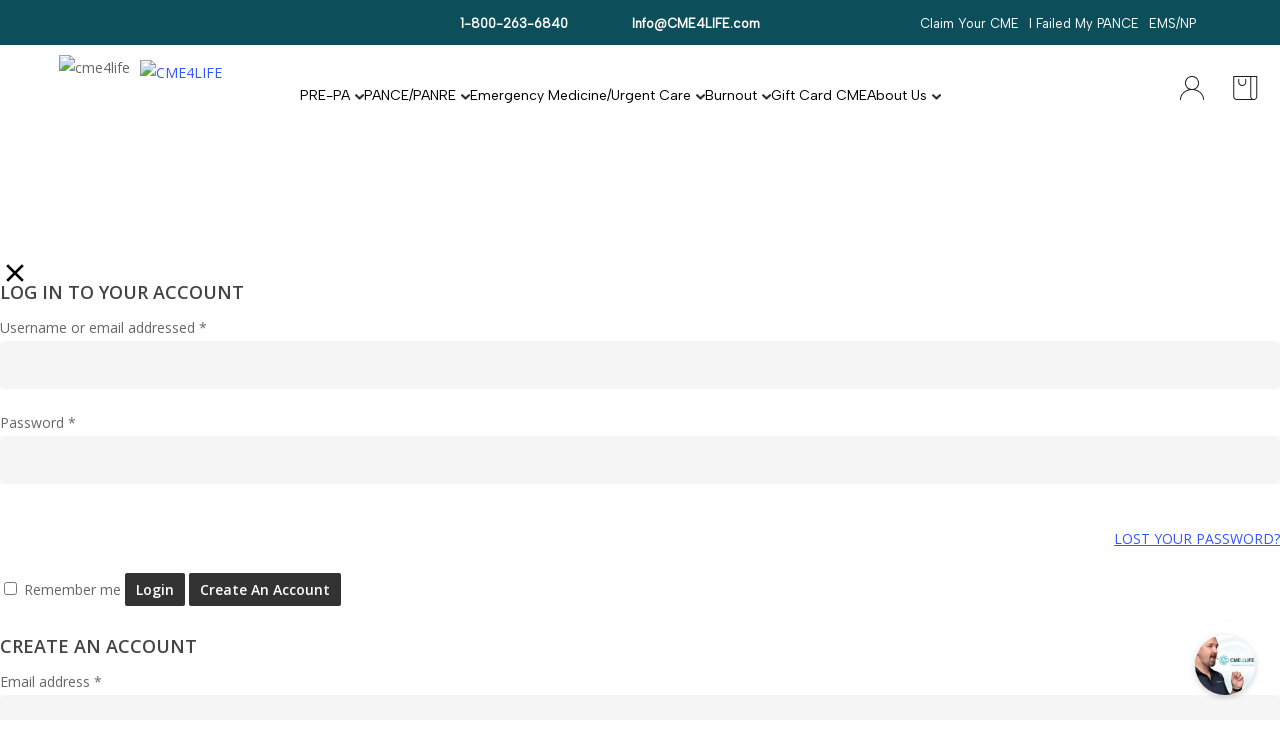

--- FILE ---
content_type: text/html; charset=UTF-8
request_url: https://cme4life.com/venues/the-royal-banquet-and-conference-center/
body_size: 56711
content:
<!DOCTYPE html>

<html lang="en-US" class="no-js">

<head>

	<meta charset="UTF-8">
<script>
var gform;gform||(document.addEventListener("gform_main_scripts_loaded",function(){gform.scriptsLoaded=!0}),document.addEventListener("gform/theme/scripts_loaded",function(){gform.themeScriptsLoaded=!0}),window.addEventListener("DOMContentLoaded",function(){gform.domLoaded=!0}),gform={domLoaded:!1,scriptsLoaded:!1,themeScriptsLoaded:!1,isFormEditor:()=>"function"==typeof InitializeEditor,callIfLoaded:function(o){return!(!gform.domLoaded||!gform.scriptsLoaded||!gform.themeScriptsLoaded&&!gform.isFormEditor()||(gform.isFormEditor()&&console.warn("The use of gform.initializeOnLoaded() is deprecated in the form editor context and will be removed in Gravity Forms 3.1."),o(),0))},initializeOnLoaded:function(o){gform.callIfLoaded(o)||(document.addEventListener("gform_main_scripts_loaded",()=>{gform.scriptsLoaded=!0,gform.callIfLoaded(o)}),document.addEventListener("gform/theme/scripts_loaded",()=>{gform.themeScriptsLoaded=!0,gform.callIfLoaded(o)}),window.addEventListener("DOMContentLoaded",()=>{gform.domLoaded=!0,gform.callIfLoaded(o)}))},hooks:{action:{},filter:{}},addAction:function(o,r,e,t){gform.addHook("action",o,r,e,t)},addFilter:function(o,r,e,t){gform.addHook("filter",o,r,e,t)},doAction:function(o){gform.doHook("action",o,arguments)},applyFilters:function(o){return gform.doHook("filter",o,arguments)},removeAction:function(o,r){gform.removeHook("action",o,r)},removeFilter:function(o,r,e){gform.removeHook("filter",o,r,e)},addHook:function(o,r,e,t,n){null==gform.hooks[o][r]&&(gform.hooks[o][r]=[]);var d=gform.hooks[o][r];null==n&&(n=r+"_"+d.length),gform.hooks[o][r].push({tag:n,callable:e,priority:t=null==t?10:t})},doHook:function(r,o,e){var t;if(e=Array.prototype.slice.call(e,1),null!=gform.hooks[r][o]&&((o=gform.hooks[r][o]).sort(function(o,r){return o.priority-r.priority}),o.forEach(function(o){"function"!=typeof(t=o.callable)&&(t=window[t]),"action"==r?t.apply(null,e):e[0]=t.apply(null,e)})),"filter"==r)return e[0]},removeHook:function(o,r,t,n){var e;null!=gform.hooks[o][r]&&(e=(e=gform.hooks[o][r]).filter(function(o,r,e){return!!(null!=n&&n!=o.tag||null!=t&&t!=o.priority)}),gform.hooks[o][r]=e)}});
</script>


	

	<meta name="viewport" content="width=device-width, initial-scale=1"><meta http-equiv="x-dns-prefetch-control" content="on">
<link rel="dns-prefetch" href="https://connect.facebook.net/signals/config/183589858765237?v=2.9.47&r=stable" >
<link rel="dns-prefetch" href="https://connect.facebook.net/signals/config/1445945775731784?v=2.9.47&r=stable" > 
<link rel="dns-prefetch" href="https://script.hotjar.com/modules.e95f6e2deb67f1b24d8e.js" ><meta name='robots' content='noindex, follow' >

<!-- Google Tag Manager for WordPress by gtm4wp.com -->
<script data-cfasync="false" data-pagespeed-no-defer>
	var gtm4wp_datalayer_name = "dataLayer";
	var dataLayer = dataLayer || [];
	const gtm4wp_use_sku_instead = 1;
	const gtm4wp_currency = 'USD';
	const gtm4wp_product_per_impression = 10;
	const gtm4wp_clear_ecommerce = false;
	const gtm4wp_datalayer_max_timeout = 2000;
</script>
<!-- End Google Tag Manager for WordPress by gtm4wp.com -->
	<!-- This site is optimized with the Yoast SEO Premium plugin v26.6 (Yoast SEO v26.7) - https://yoast.com/wordpress/plugins/seo/ -->
	<title>The Royal Banquet and Conference Center - CME4LIFE</title>
	<meta property="og:locale" content="en_US" >
	<meta property="og:type" content="article" >
	<meta property="og:title" content="The Royal Banquet and Conference Center" >
	<meta property="og:url" content="https://cme4life.com/venues/the-royal-banquet-and-conference-center/" >
	<meta property="og:site_name" content="CME4LIFE" >
	<meta property="article:publisher" content="https://www.facebook.com/CME4LIFE/" >
	<meta property="og:image" content="https://cme4life2019.wpenginepowered.com/wp-content/uploads/2019/02/cme_social_image.jpg" >
	<meta property="og:image:width" content="1200" >
	<meta property="og:image:height" content="630" >
	<meta property="og:image:type" content="image/jpeg" >
	<meta name="twitter:card" content="summary_large_image" >
	<meta name="twitter:site" content="@CME4_Life" >
	<!-- / Yoast SEO Premium plugin. -->


<link rel='dns-prefetch' href='//js.stripe.com' >
<link rel='dns-prefetch' href='//fonts.googleapis.com' >
<link rel="alternate" type="application/rss+xml" title="CME4LIFE &raquo; Feed" href="https://cme4life.com/feed/" >
<link rel="alternate" type="application/rss+xml" title="CME4LIFE &raquo; Comments Feed" href="https://cme4life.com/comments/feed/" >
<link rel="alternate" type="text/calendar" title="CME4LIFE &raquo; iCal Feed" href="https://cme4life.com/events/?ical=1" >
<link rel="alternate" title="oEmbed (JSON)" type="application/json+oembed" href="https://cme4life.com/wp-json/oembed/1.0/embed?url=https%3A%2F%2Fcme4life.com%2Fvenues%2Fthe-royal-banquet-and-conference-center%2F" >
<link rel="alternate" title="oEmbed (XML)" type="text/xml+oembed" href="https://cme4life.com/wp-json/oembed/1.0/embed?url=https%3A%2F%2Fcme4life.com%2Fvenues%2Fthe-royal-banquet-and-conference-center%2F&#038;format=xml" >
		<style>
			.lazyload,
			.lazyloading {
				max-width: 100%;
			}
		</style>
		<meta name="generator" content="Event Espresso Version 5.0.52" >
<style id='wp-img-auto-sizes-contain-inline-css'>
img:is([sizes=auto i],[sizes^="auto," i]){contain-intrinsic-size:3000px 1500px}
/*# sourceURL=wp-img-auto-sizes-contain-inline-css */
</style>
<link rel='stylesheet' id='wc-authorize-net-cim-credit-card-checkout-block-css' href='https://cme4life2019.wpenginepowered.com/wp-content/plugins/woocommerce-gateway-authorize-net-cim/assets/css/blocks/wc-authorize-net-cim-checkout-block.css?ver=3.10.13' media='all' >
<link rel='stylesheet' id='wc-authorize-net-cim-echeck-checkout-block-css' href='https://cme4life2019.wpenginepowered.com/wp-content/plugins/woocommerce-gateway-authorize-net-cim/assets/css/blocks/wc-authorize-net-cim-checkout-block.css?ver=3.10.13' media='all' >
<link rel='stylesheet' id='reusablec-block-css-css' href='https://cme4life2019.wpenginepowered.com/wp-content/plugins/reusable-content-blocks/includes/css/reusablec-block.css?ver=6.9' media='all' >
<link rel='stylesheet' id='gform_basic-css' href='https://cme4life2019.wpenginepowered.com/wp-content/plugins/gravityforms/assets/css/dist/basic.min.css?ver=2.9.26' media='all' >
<link rel='stylesheet' id='gform_theme_components-css' href='https://cme4life2019.wpenginepowered.com/wp-content/plugins/gravityforms/assets/css/dist/theme-components.min.css?ver=2.9.26' media='all' >
<link rel='stylesheet' id='gform_theme-css' href='https://cme4life2019.wpenginepowered.com/wp-content/plugins/gravityforms/assets/css/dist/theme.min.css?ver=2.9.26' media='all' >
<link rel='stylesheet' id='tribe-events-pro-mini-calendar-block-styles-css' href='https://cme4life2019.wpenginepowered.com/wp-content/plugins/events-calendar-pro/build/css/tribe-events-pro-mini-calendar-block.css?ver=7.7.12' media='all' >
<style id='wp-emoji-styles-inline-css'>

	img.wp-smiley, img.emoji {
		display: inline !important;
		border: none !important;
		box-shadow: none !important;
		height: 1em !important;
		width: 1em !important;
		margin: 0 0.07em !important;
		vertical-align: -0.1em !important;
		background: none !important;
		padding: 0 !important;
	}
/*# sourceURL=wp-emoji-styles-inline-css */
</style>
<link rel='stylesheet' id='wp-block-library-css' href='https://cme4life2019.wpenginepowered.com/wp-includes/css/dist/block-library/style.min.css?ver=6.9' media='all' >
<link rel='stylesheet' id='wc-blocks-style-css' href='https://cme4life2019.wpenginepowered.com/wp-content/plugins/woocommerce/assets/client/blocks/wc-blocks.css?ver=wc-10.4.3' media='all' >
<style id='global-styles-inline-css'>
:root{--wp--preset--aspect-ratio--square: 1;--wp--preset--aspect-ratio--4-3: 4/3;--wp--preset--aspect-ratio--3-4: 3/4;--wp--preset--aspect-ratio--3-2: 3/2;--wp--preset--aspect-ratio--2-3: 2/3;--wp--preset--aspect-ratio--16-9: 16/9;--wp--preset--aspect-ratio--9-16: 9/16;--wp--preset--color--black: #000000;--wp--preset--color--cyan-bluish-gray: #abb8c3;--wp--preset--color--white: #ffffff;--wp--preset--color--pale-pink: #f78da7;--wp--preset--color--vivid-red: #cf2e2e;--wp--preset--color--luminous-vivid-orange: #ff6900;--wp--preset--color--luminous-vivid-amber: #fcb900;--wp--preset--color--light-green-cyan: #7bdcb5;--wp--preset--color--vivid-green-cyan: #00d084;--wp--preset--color--pale-cyan-blue: #8ed1fc;--wp--preset--color--vivid-cyan-blue: #0693e3;--wp--preset--color--vivid-purple: #9b51e0;--wp--preset--gradient--vivid-cyan-blue-to-vivid-purple: linear-gradient(135deg,rgb(6,147,227) 0%,rgb(155,81,224) 100%);--wp--preset--gradient--light-green-cyan-to-vivid-green-cyan: linear-gradient(135deg,rgb(122,220,180) 0%,rgb(0,208,130) 100%);--wp--preset--gradient--luminous-vivid-amber-to-luminous-vivid-orange: linear-gradient(135deg,rgb(252,185,0) 0%,rgb(255,105,0) 100%);--wp--preset--gradient--luminous-vivid-orange-to-vivid-red: linear-gradient(135deg,rgb(255,105,0) 0%,rgb(207,46,46) 100%);--wp--preset--gradient--very-light-gray-to-cyan-bluish-gray: linear-gradient(135deg,rgb(238,238,238) 0%,rgb(169,184,195) 100%);--wp--preset--gradient--cool-to-warm-spectrum: linear-gradient(135deg,rgb(74,234,220) 0%,rgb(151,120,209) 20%,rgb(207,42,186) 40%,rgb(238,44,130) 60%,rgb(251,105,98) 80%,rgb(254,248,76) 100%);--wp--preset--gradient--blush-light-purple: linear-gradient(135deg,rgb(255,206,236) 0%,rgb(152,150,240) 100%);--wp--preset--gradient--blush-bordeaux: linear-gradient(135deg,rgb(254,205,165) 0%,rgb(254,45,45) 50%,rgb(107,0,62) 100%);--wp--preset--gradient--luminous-dusk: linear-gradient(135deg,rgb(255,203,112) 0%,rgb(199,81,192) 50%,rgb(65,88,208) 100%);--wp--preset--gradient--pale-ocean: linear-gradient(135deg,rgb(255,245,203) 0%,rgb(182,227,212) 50%,rgb(51,167,181) 100%);--wp--preset--gradient--electric-grass: linear-gradient(135deg,rgb(202,248,128) 0%,rgb(113,206,126) 100%);--wp--preset--gradient--midnight: linear-gradient(135deg,rgb(2,3,129) 0%,rgb(40,116,252) 100%);--wp--preset--font-size--small: 13px;--wp--preset--font-size--medium: 20px;--wp--preset--font-size--large: 36px;--wp--preset--font-size--x-large: 42px;--wp--preset--spacing--20: 0.44rem;--wp--preset--spacing--30: 0.67rem;--wp--preset--spacing--40: 1rem;--wp--preset--spacing--50: 1.5rem;--wp--preset--spacing--60: 2.25rem;--wp--preset--spacing--70: 3.38rem;--wp--preset--spacing--80: 5.06rem;--wp--preset--shadow--natural: 6px 6px 9px rgba(0, 0, 0, 0.2);--wp--preset--shadow--deep: 12px 12px 50px rgba(0, 0, 0, 0.4);--wp--preset--shadow--sharp: 6px 6px 0px rgba(0, 0, 0, 0.2);--wp--preset--shadow--outlined: 6px 6px 0px -3px rgb(255, 255, 255), 6px 6px rgb(0, 0, 0);--wp--preset--shadow--crisp: 6px 6px 0px rgb(0, 0, 0);}:root { --wp--style--global--content-size: 1300px;--wp--style--global--wide-size: 1300px; }:where(body) { margin: 0; }.wp-site-blocks > .alignleft { float: left; margin-right: 2em; }.wp-site-blocks > .alignright { float: right; margin-left: 2em; }.wp-site-blocks > .aligncenter { justify-content: center; margin-left: auto; margin-right: auto; }:where(.is-layout-flex){gap: 0.5em;}:where(.is-layout-grid){gap: 0.5em;}.is-layout-flow > .alignleft{float: left;margin-inline-start: 0;margin-inline-end: 2em;}.is-layout-flow > .alignright{float: right;margin-inline-start: 2em;margin-inline-end: 0;}.is-layout-flow > .aligncenter{margin-left: auto !important;margin-right: auto !important;}.is-layout-constrained > .alignleft{float: left;margin-inline-start: 0;margin-inline-end: 2em;}.is-layout-constrained > .alignright{float: right;margin-inline-start: 2em;margin-inline-end: 0;}.is-layout-constrained > .aligncenter{margin-left: auto !important;margin-right: auto !important;}.is-layout-constrained > :where(:not(.alignleft):not(.alignright):not(.alignfull)){max-width: var(--wp--style--global--content-size);margin-left: auto !important;margin-right: auto !important;}.is-layout-constrained > .alignwide{max-width: var(--wp--style--global--wide-size);}body .is-layout-flex{display: flex;}.is-layout-flex{flex-wrap: wrap;align-items: center;}.is-layout-flex > :is(*, div){margin: 0;}body .is-layout-grid{display: grid;}.is-layout-grid > :is(*, div){margin: 0;}body{padding-top: 0px;padding-right: 0px;padding-bottom: 0px;padding-left: 0px;}:root :where(.wp-element-button, .wp-block-button__link){background-color: #32373c;border-width: 0;color: #fff;font-family: inherit;font-size: inherit;font-style: inherit;font-weight: inherit;letter-spacing: inherit;line-height: inherit;padding-top: calc(0.667em + 2px);padding-right: calc(1.333em + 2px);padding-bottom: calc(0.667em + 2px);padding-left: calc(1.333em + 2px);text-decoration: none;text-transform: inherit;}.has-black-color{color: var(--wp--preset--color--black) !important;}.has-cyan-bluish-gray-color{color: var(--wp--preset--color--cyan-bluish-gray) !important;}.has-white-color{color: var(--wp--preset--color--white) !important;}.has-pale-pink-color{color: var(--wp--preset--color--pale-pink) !important;}.has-vivid-red-color{color: var(--wp--preset--color--vivid-red) !important;}.has-luminous-vivid-orange-color{color: var(--wp--preset--color--luminous-vivid-orange) !important;}.has-luminous-vivid-amber-color{color: var(--wp--preset--color--luminous-vivid-amber) !important;}.has-light-green-cyan-color{color: var(--wp--preset--color--light-green-cyan) !important;}.has-vivid-green-cyan-color{color: var(--wp--preset--color--vivid-green-cyan) !important;}.has-pale-cyan-blue-color{color: var(--wp--preset--color--pale-cyan-blue) !important;}.has-vivid-cyan-blue-color{color: var(--wp--preset--color--vivid-cyan-blue) !important;}.has-vivid-purple-color{color: var(--wp--preset--color--vivid-purple) !important;}.has-black-background-color{background-color: var(--wp--preset--color--black) !important;}.has-cyan-bluish-gray-background-color{background-color: var(--wp--preset--color--cyan-bluish-gray) !important;}.has-white-background-color{background-color: var(--wp--preset--color--white) !important;}.has-pale-pink-background-color{background-color: var(--wp--preset--color--pale-pink) !important;}.has-vivid-red-background-color{background-color: var(--wp--preset--color--vivid-red) !important;}.has-luminous-vivid-orange-background-color{background-color: var(--wp--preset--color--luminous-vivid-orange) !important;}.has-luminous-vivid-amber-background-color{background-color: var(--wp--preset--color--luminous-vivid-amber) !important;}.has-light-green-cyan-background-color{background-color: var(--wp--preset--color--light-green-cyan) !important;}.has-vivid-green-cyan-background-color{background-color: var(--wp--preset--color--vivid-green-cyan) !important;}.has-pale-cyan-blue-background-color{background-color: var(--wp--preset--color--pale-cyan-blue) !important;}.has-vivid-cyan-blue-background-color{background-color: var(--wp--preset--color--vivid-cyan-blue) !important;}.has-vivid-purple-background-color{background-color: var(--wp--preset--color--vivid-purple) !important;}.has-black-border-color{border-color: var(--wp--preset--color--black) !important;}.has-cyan-bluish-gray-border-color{border-color: var(--wp--preset--color--cyan-bluish-gray) !important;}.has-white-border-color{border-color: var(--wp--preset--color--white) !important;}.has-pale-pink-border-color{border-color: var(--wp--preset--color--pale-pink) !important;}.has-vivid-red-border-color{border-color: var(--wp--preset--color--vivid-red) !important;}.has-luminous-vivid-orange-border-color{border-color: var(--wp--preset--color--luminous-vivid-orange) !important;}.has-luminous-vivid-amber-border-color{border-color: var(--wp--preset--color--luminous-vivid-amber) !important;}.has-light-green-cyan-border-color{border-color: var(--wp--preset--color--light-green-cyan) !important;}.has-vivid-green-cyan-border-color{border-color: var(--wp--preset--color--vivid-green-cyan) !important;}.has-pale-cyan-blue-border-color{border-color: var(--wp--preset--color--pale-cyan-blue) !important;}.has-vivid-cyan-blue-border-color{border-color: var(--wp--preset--color--vivid-cyan-blue) !important;}.has-vivid-purple-border-color{border-color: var(--wp--preset--color--vivid-purple) !important;}.has-vivid-cyan-blue-to-vivid-purple-gradient-background{background: var(--wp--preset--gradient--vivid-cyan-blue-to-vivid-purple) !important;}.has-light-green-cyan-to-vivid-green-cyan-gradient-background{background: var(--wp--preset--gradient--light-green-cyan-to-vivid-green-cyan) !important;}.has-luminous-vivid-amber-to-luminous-vivid-orange-gradient-background{background: var(--wp--preset--gradient--luminous-vivid-amber-to-luminous-vivid-orange) !important;}.has-luminous-vivid-orange-to-vivid-red-gradient-background{background: var(--wp--preset--gradient--luminous-vivid-orange-to-vivid-red) !important;}.has-very-light-gray-to-cyan-bluish-gray-gradient-background{background: var(--wp--preset--gradient--very-light-gray-to-cyan-bluish-gray) !important;}.has-cool-to-warm-spectrum-gradient-background{background: var(--wp--preset--gradient--cool-to-warm-spectrum) !important;}.has-blush-light-purple-gradient-background{background: var(--wp--preset--gradient--blush-light-purple) !important;}.has-blush-bordeaux-gradient-background{background: var(--wp--preset--gradient--blush-bordeaux) !important;}.has-luminous-dusk-gradient-background{background: var(--wp--preset--gradient--luminous-dusk) !important;}.has-pale-ocean-gradient-background{background: var(--wp--preset--gradient--pale-ocean) !important;}.has-electric-grass-gradient-background{background: var(--wp--preset--gradient--electric-grass) !important;}.has-midnight-gradient-background{background: var(--wp--preset--gradient--midnight) !important;}.has-small-font-size{font-size: var(--wp--preset--font-size--small) !important;}.has-medium-font-size{font-size: var(--wp--preset--font-size--medium) !important;}.has-large-font-size{font-size: var(--wp--preset--font-size--large) !important;}.has-x-large-font-size{font-size: var(--wp--preset--font-size--x-large) !important;}
/*# sourceURL=global-styles-inline-css */
</style>

<link rel='stylesheet' id='cmetooltip-style-css' href='https://cme4life2019.wpenginepowered.com/wp-content/plugins/cmefield-custom-account-fields/cmetooltip.css?ver=20190110' media='all' >
<link rel='stylesheet' id='contact-form-7-css' href='https://cme4life2019.wpenginepowered.com/wp-content/plugins/contact-form-7/includes/css/styles.css?ver=6.1.4' media='all' >
<link rel='stylesheet' id='cookie-notice-front-css' href='https://cme4life2019.wpenginepowered.com/wp-content/plugins/cookie-notice/css/front.min.css?ver=2.5.11' media='all' >
<link rel='stylesheet' id='nbcpf-intlTelInput-style-css' href='https://cme4life2019.wpenginepowered.com/wp-content/plugins/country-phone-field-contact-form-7/assets/css/intlTelInput.min.css?ver=6.9' media='all' >
<link rel='stylesheet' id='nbcpf-countryFlag-style-css' href='https://cme4life2019.wpenginepowered.com/wp-content/plugins/country-phone-field-contact-form-7/assets/css/countrySelect.min.css?ver=6.9' media='all' >
<link rel='stylesheet' id='stream-css' href='https://cme4life2019.wpenginepowered.com/wp-content/plugins/mux-stream/public/css/stream-public.css?ver=1.0.0' media='all' >
<link rel='stylesheet' id='theme.css-css' href='https://cme4life2019.wpenginepowered.com/wp-content/plugins/popup-builder/public/css/theme.css?ver=4.4.2' media='all' >
<link rel='stylesheet' id='quiz-styles-css' href='https://cme4life2019.wpenginepowered.com/wp-content/plugins/quiz_plugin//assets/css/quiz.css?ver=6.9' media='all' >
<link rel='stylesheet' id='salient-social-css' href='https://cme4life2019.wpenginepowered.com/wp-content/plugins/salient-social/css/style.css?ver=1.2.5' media='all' >
<style id='salient-social-inline-css'>

  .sharing-default-minimal .nectar-love.loved,
  body .nectar-social[data-color-override="override"].fixed > a:before, 
  body .nectar-social[data-color-override="override"].fixed .nectar-social-inner a,
  .sharing-default-minimal .nectar-social[data-color-override="override"] .nectar-social-inner a:hover,
  .nectar-social.vertical[data-color-override="override"] .nectar-social-inner a:hover {
    background-color: #3dbecb;
  }
  .nectar-social.hover .nectar-love.loved,
  .nectar-social.hover > .nectar-love-button a:hover,
  .nectar-social[data-color-override="override"].hover > div a:hover,
  #single-below-header .nectar-social[data-color-override="override"].hover > div a:hover,
  .nectar-social[data-color-override="override"].hover .share-btn:hover,
  .sharing-default-minimal .nectar-social[data-color-override="override"] .nectar-social-inner a {
    border-color: #3dbecb;
  }
  #single-below-header .nectar-social.hover .nectar-love.loved i,
  #single-below-header .nectar-social.hover[data-color-override="override"] a:hover,
  #single-below-header .nectar-social.hover[data-color-override="override"] a:hover i,
  #single-below-header .nectar-social.hover .nectar-love-button a:hover i,
  .nectar-love:hover i,
  .hover .nectar-love:hover .total_loves,
  .nectar-love.loved i,
  .nectar-social.hover .nectar-love.loved .total_loves,
  .nectar-social.hover .share-btn:hover, 
  .nectar-social[data-color-override="override"].hover .nectar-social-inner a:hover,
  .nectar-social[data-color-override="override"].hover > div:hover span,
  .sharing-default-minimal .nectar-social[data-color-override="override"] .nectar-social-inner a:not(:hover) i,
  .sharing-default-minimal .nectar-social[data-color-override="override"] .nectar-social-inner a:not(:hover) {
    color: #3dbecb;
  }
/*# sourceURL=salient-social-inline-css */
</style>
<link rel='stylesheet' id='woocommerce-layout-css' href='https://cme4life2019.wpenginepowered.com/wp-content/plugins/woocommerce/assets/css/woocommerce-layout.css?ver=10.4.3' media='all' >
<link rel='stylesheet' id='woocommerce-smallscreen-css' href='https://cme4life2019.wpenginepowered.com/wp-content/plugins/woocommerce/assets/css/woocommerce-smallscreen.css?ver=10.4.3' media='only screen and (max-width: 768px)' >
<link rel='stylesheet' id='woocommerce-general-css' href='https://cme4life2019.wpenginepowered.com/wp-content/plugins/woocommerce/assets/css/woocommerce.css?ver=10.4.3' media='all' >
<style id='woocommerce-inline-inline-css'>
.woocommerce form .form-row .required { visibility: visible; }
/*# sourceURL=woocommerce-inline-inline-css */
</style>
<link rel='stylesheet' id='wishlist-webtoffee-css' href='https://cme4life2019.wpenginepowered.com/wp-content/plugins/wt-woocommerce-wishlist/public/css/wishlist-webtoffee-public.css?ver=2.1.6' media='all' >
<link rel='stylesheet' id='metorik-css-css' href='https://cme4life2019.wpenginepowered.com/wp-content/plugins/metorik-helper/assets/css/metorik.css?ver=2.0.10' media='all' >
<link rel='stylesheet' id='font-awesome-css' href='https://cme4life2019.wpenginepowered.com/wp-content/themes/salient/css/font-awesome-legacy.min.css?ver=4.7.1' media='all' >
<link rel='stylesheet' id='parent-style-css' href='https://cme4life2019.wpenginepowered.com/wp-content/themes/salient/style.css?ver=6.9' media='all' >
<link rel='stylesheet' id='cme4life-style-css' href='https://cme4life2019.wpenginepowered.com/wp-content/themes/cme4life2019/style-cme4life.css?ver=6.9' media='all' >
<link rel='stylesheet' id='dashicons-css' href='https://cme4life2019.wpenginepowered.com/wp-includes/css/dashicons.min.css?ver=6.9' media='all' >
<link rel='stylesheet' id='wp-jquery-ui-dialog-css' href='https://cme4life2019.wpenginepowered.com/wp-includes/css/jquery-ui-dialog.min.css?ver=6.9' media='all' >
<link rel='stylesheet' id='salient-grid-system-css' href='https://cme4life2019.wpenginepowered.com/wp-content/themes/salient/css/build/grid-system.css?ver=17.1.0' media='all' >
<link rel='stylesheet' id='main-styles-css' href='https://cme4life2019.wpenginepowered.com/wp-content/themes/salient/css/build/style.css?ver=17.1.0' media='all' >
<link rel='stylesheet' id='nectar-header-layout-centered-menu-css' href='https://cme4life2019.wpenginepowered.com/wp-content/themes/salient/css/build/header/header-layout-centered-menu.css?ver=17.1.0' media='all' >
<link rel='stylesheet' id='nectar-header-secondary-nav-css' href='https://cme4life2019.wpenginepowered.com/wp-content/themes/salient/css/build/header/header-secondary-nav.css?ver=17.1.0' media='all' >
<link rel='stylesheet' id='nectar-single-styles-css' href='https://cme4life2019.wpenginepowered.com/wp-content/themes/salient/css/build/single.css?ver=17.1.0' media='all' >
<link rel='stylesheet' id='nectar-element-recent-posts-css' href='https://cme4life2019.wpenginepowered.com/wp-content/themes/salient/css/build/elements/element-recent-posts.css?ver=17.1.0' media='all' >
<link rel='stylesheet' id='nectar-cf7-css' href='https://cme4life2019.wpenginepowered.com/wp-content/themes/salient/css/build/third-party/cf7.css?ver=17.1.0' media='all' >
<link rel='stylesheet' id='nectar-basic-events-calendar-css' href='https://cme4life2019.wpenginepowered.com/wp-content/themes/salient/css/build/third-party/events-calendar.css?ver=17.1.0' media='all' >
<link rel='stylesheet' id='nectar-brands-css' href='https://cme4life2019.wpenginepowered.com/wp-content/themes/salient/css/nectar-brands.css?ver=17.1.0' media='all' >
<link rel='stylesheet' id='nectar_default_font_open_sans-css' href='https://fonts.googleapis.com/css?family=Open+Sans%3A300%2C400%2C600%2C700&#038;subset=latin%2Clatin-ext' media='all' >
<link rel='stylesheet' id='responsive-css' href='https://cme4life2019.wpenginepowered.com/wp-content/themes/salient/css/build/responsive.css?ver=17.1.0' media='all' >
<link rel='stylesheet' id='nectar-product-style-minimal-css' href='https://cme4life2019.wpenginepowered.com/wp-content/themes/salient/css/build/third-party/woocommerce/product-style-minimal.css?ver=17.1.0' media='all' >
<link rel='stylesheet' id='woocommerce-css' href='https://cme4life2019.wpenginepowered.com/wp-content/themes/salient/css/build/woocommerce.css?ver=17.1.0' media='all' >
<link rel='stylesheet' id='skin-material-css' href='https://cme4life2019.wpenginepowered.com/wp-content/themes/salient/css/build/skin-material.css?ver=17.1.0' media='all' >
<link rel='stylesheet' id='salient-wp-menu-dynamic-css' href='https://cme4life2019.wpenginepowered.com/wp-content/uploads/salient/menu-dynamic.css?ver=83355' media='all' >
<link rel='stylesheet' id='sv-wc-payment-gateway-payment-form-v5_15_12-css' href='https://cme4life2019.wpenginepowered.com/wp-content/plugins/woocommerce-gateway-authorize-net-cim/vendor/skyverge/wc-plugin-framework/woocommerce/payment-gateway/assets/css/frontend/sv-wc-payment-gateway-payment-form.min.css?ver=5.15.12' media='all' >
<link rel='stylesheet' id='espresso_default-css' href='https://cme4life2019.wpenginepowered.com/wp-content/plugins/event-espresso-core-reg/core/templates/global_assets/css/espresso_default.css?ver=5.0.52' media='all' >
<link rel='stylesheet' id='espresso_multi_event_registration-css' href='https://cme4life2019.wpenginepowered.com/wp-content/plugins/eea-multi-event-registration/css/multi_event_registration.css?ver=2.0.21.p' media='all' >
<link rel='stylesheet' id='espresso_social_buttons-css' href='https://cme4life2019.wpenginepowered.com/wp-content/plugins/eea-events-social-sharing/assets/espresso_social_buttons.css?ver=1.0.p' media='screen' >
<link rel='stylesheet' id='easy_table_style-css' href='https://cme4life2019.wpenginepowered.com/wp-content/plugins/easy-table/themes/default/style.css?ver=1.8' media='all' >
<link rel='stylesheet' id='heateor_sss_frontend_css-css' href='https://cme4life2019.wpenginepowered.com/wp-content/plugins/sassy-social-share/public/css/sassy-social-share-public.css?ver=3.3.79' media='all' >
<style id='heateor_sss_frontend_css-inline-css'>
.heateor_sss_button_instagram span.heateor_sss_svg,a.heateor_sss_instagram span.heateor_sss_svg{background:radial-gradient(circle at 30% 107%,#fdf497 0,#fdf497 5%,#fd5949 45%,#d6249f 60%,#285aeb 90%)}div.heateor_sss_horizontal_sharing a.heateor_sss_button_instagram span{background:#efebe5!important;}div.heateor_sss_standard_follow_icons_container a.heateor_sss_button_instagram span{background:#efebe5}div.heateor_sss_horizontal_sharing a.heateor_sss_button_instagram span:hover{background:#efebe5!important;}div.heateor_sss_standard_follow_icons_container a.heateor_sss_button_instagram span:hover{background:#efebe5}.heateor_sss_horizontal_sharing .heateor_sss_svg,.heateor_sss_standard_follow_icons_container .heateor_sss_svg{background-color:#efebe5!important;background:#efebe5!important;color:#1c402e;border-width:0px;border-style:solid;border-color:transparent}div.heateor_sss_horizontal_sharing span.heateor_sss_svg svg:hover path:not(.heateor_sss_no_fill),div.heateor_sss_horizontal_sharing span.heateor_sss_svg svg:hover ellipse, div.heateor_sss_horizontal_sharing span.heateor_sss_svg svg:hover circle, div.heateor_sss_horizontal_sharing span.heateor_sss_svg svg:hover polygon, div.heateor_sss_horizontal_sharing span.heateor_sss_svg svg:hover rect:not(.heateor_sss_no_fill){fill:#1c402e}div.heateor_sss_horizontal_sharing span.heateor_sss_svg svg:hover path.heateor_sss_svg_stroke, div.heateor_sss_horizontal_sharing span.heateor_sss_svg svg:hover rect.heateor_sss_svg_stroke{stroke:#1c402e}.heateor_sss_horizontal_sharing span.heateor_sss_svg:hover,.heateor_sss_standard_follow_icons_container span.heateor_sss_svg:hover{background-color:#efebe5!important;background:#efebe5!importantcolor:#1c402e;border-color:transparent;}.heateor_sss_vertical_sharing span.heateor_sss_svg,.heateor_sss_floating_follow_icons_container span.heateor_sss_svg{color:#fff;border-width:0px;border-style:solid;border-color:transparent;}.heateor_sss_vertical_sharing span.heateor_sss_svg:hover,.heateor_sss_floating_follow_icons_container span.heateor_sss_svg:hover{border-color:transparent;}@media screen and (max-width:783px) {.heateor_sss_vertical_sharing{display:none!important}}
/*# sourceURL=heateor_sss_frontend_css-inline-css */
</style>
<link rel='stylesheet' id='dynamic-css-css' href='https://cme4life2019.wpenginepowered.com/wp-content/themes/salient/css/salient-dynamic-styles.css?ver=88566' media='all' >
<style id='dynamic-css-inline-css'>
@media only screen and (min-width:1000px){body #ajax-content-wrap.no-scroll{min-height:calc(100vh - 178px);height:calc(100vh - 178px)!important;}}@media only screen and (min-width:1000px){#page-header-wrap.fullscreen-header,#page-header-wrap.fullscreen-header #page-header-bg,html:not(.nectar-box-roll-loaded) .nectar-box-roll > #page-header-bg.fullscreen-header,.nectar_fullscreen_zoom_recent_projects,#nectar_fullscreen_rows:not(.afterLoaded) > div{height:calc(100vh - 177px);}.wpb_row.vc_row-o-full-height.top-level,.wpb_row.vc_row-o-full-height.top-level > .col.span_12{min-height:calc(100vh - 177px);}html:not(.nectar-box-roll-loaded) .nectar-box-roll > #page-header-bg.fullscreen-header{top:178px;}.nectar-slider-wrap[data-fullscreen="true"]:not(.loaded),.nectar-slider-wrap[data-fullscreen="true"]:not(.loaded) .swiper-container{height:calc(100vh - 176px)!important;}.admin-bar .nectar-slider-wrap[data-fullscreen="true"]:not(.loaded),.admin-bar .nectar-slider-wrap[data-fullscreen="true"]:not(.loaded) .swiper-container{height:calc(100vh - 176px - 32px)!important;}}.admin-bar[class*="page-template-template-no-header"] .wpb_row.vc_row-o-full-height.top-level,.admin-bar[class*="page-template-template-no-header"] .wpb_row.vc_row-o-full-height.top-level > .col.span_12{min-height:calc(100vh - 32px);}body[class*="page-template-template-no-header"] .wpb_row.vc_row-o-full-height.top-level,body[class*="page-template-template-no-header"] .wpb_row.vc_row-o-full-height.top-level > .col.span_12{min-height:100vh;}@media only screen and (max-width:999px){.using-mobile-browser #nectar_fullscreen_rows:not(.afterLoaded):not([data-mobile-disable="on"]) > div{height:calc(100vh - 100px);}.using-mobile-browser .wpb_row.vc_row-o-full-height.top-level,.using-mobile-browser .wpb_row.vc_row-o-full-height.top-level > .col.span_12,[data-permanent-transparent="1"].using-mobile-browser .wpb_row.vc_row-o-full-height.top-level,[data-permanent-transparent="1"].using-mobile-browser .wpb_row.vc_row-o-full-height.top-level > .col.span_12{min-height:calc(100vh - 100px);}html:not(.nectar-box-roll-loaded) .nectar-box-roll > #page-header-bg.fullscreen-header,.nectar_fullscreen_zoom_recent_projects,.nectar-slider-wrap[data-fullscreen="true"]:not(.loaded),.nectar-slider-wrap[data-fullscreen="true"]:not(.loaded) .swiper-container,#nectar_fullscreen_rows:not(.afterLoaded):not([data-mobile-disable="on"]) > div{height:calc(100vh - 47px);}.wpb_row.vc_row-o-full-height.top-level,.wpb_row.vc_row-o-full-height.top-level > .col.span_12{min-height:calc(100vh - 47px);}body[data-transparent-header="false"] #ajax-content-wrap.no-scroll{min-height:calc(100vh - 47px);height:calc(100vh - 47px);}}.post-type-archive-product.woocommerce .container-wrap,.tax-product_cat.woocommerce .container-wrap{background-color:#ffffff;}.woocommerce.single-product #single-meta{position:relative!important;top:0!important;margin:0;left:8px;height:auto;}.woocommerce.single-product #single-meta:after{display:block;content:" ";clear:both;height:1px;}.woocommerce ul.products li.product.material,.woocommerce-page ul.products li.product.material{background-color:#ffffff;}.woocommerce ul.products li.product.minimal .product-wrap,.woocommerce ul.products li.product.minimal .background-color-expand,.woocommerce-page ul.products li.product.minimal .product-wrap,.woocommerce-page ul.products li.product.minimal .background-color-expand{background-color:#ffffff;}.screen-reader-text,.nectar-skip-to-content:not(:focus){border:0;clip:rect(1px,1px,1px,1px);clip-path:inset(50%);height:1px;margin:-1px;overflow:hidden;padding:0;position:absolute!important;width:1px;word-wrap:normal!important;}.row .col img:not([srcset]){width:auto;}.row .col img.img-with-animation.nectar-lazy:not([srcset]){width:100%;}
.page-id-52033 #logo img{width: 274px!important;height:100px!important;}
.page-id-52033 #logo,.page-id-52033 .logo-spacing {margin-top:0px!important;margin-bottom:0px!important;}
/*.cs {display: none !important; }*/
/*# sourceURL=dynamic-css-inline-css */
</style>
<link rel='stylesheet' id='salient-child-style-css' href='https://cme4life2019.wpenginepowered.com/wp-content/themes/cme4life2019/style.css?ver=17.1.0' media='all' >
<link rel='stylesheet' id='bsf-Defaults-css' href='https://cme4life2019.wpenginepowered.com/wp-content/uploads/smile_fonts/Defaults/Defaults.css?ver=3.21.2' media='all' >
<link rel='stylesheet' id='event-style-css' href='https://cme4life2019.wpenginepowered.com/wp-content/themes/cme4life2019/event_style.css?ver=2.2.0' media='all' >
<link rel='stylesheet' id='custom-styles-override-css' href='https://cme4life2019.wpenginepowered.com/wp-content/themes/cme4life2019/override.css?ver=6.9' media='all' >
<link rel='stylesheet' id='redux-google-fonts-salient_redux-css' href='https://fonts.googleapis.com/css?family=Roboto+Condensed%3A700%7CRoboto%7COpen+Sans%3A400%2C600&#038;ver=6.9' media='all' >
<script>var jquery_placeholder_url = 'https://cme4life2019.wpenginepowered.com/wp-content/plugins/gravity-forms-placeholders/jquery.placeholder-1.0.1.js';</script><script src="https://cme4life2019.wpenginepowered.com/wp-includes/js/jquery/jquery.min.js?ver=3.7.1" id="jquery-core-js"></script>
<script src="https://cme4life2019.wpenginepowered.com/wp-includes/js/jquery/jquery-migrate.min.js?ver=3.4.1" id="jquery-migrate-js"></script>
<script defer='defer' src="https://cme4life2019.wpenginepowered.com/wp-content/plugins/gravityforms/js/jquery.json.min.js?ver=2.9.26" id="gform_json-js"></script>
<script id="gform_gravityforms-js-extra">
var gf_global = {"gf_currency_config":{"name":"U.S. Dollar","symbol_left":"$","symbol_right":"","symbol_padding":"","thousand_separator":",","decimal_separator":".","decimals":2,"code":"USD"},"base_url":"https://cme4life2019.wpenginepowered.com/wp-content/plugins/gravityforms","number_formats":[],"spinnerUrl":"https://cme4life2019.wpenginepowered.com/wp-content/plugins/gravityforms/images/spinner.svg","version_hash":"62c8780b4a554ae4735aec86168e1cd9","strings":{"newRowAdded":"New row added.","rowRemoved":"Row removed","formSaved":"The form has been saved.  The content contains the link to return and complete the form."}};
var gform_i18n = {"datepicker":{"days":{"monday":"Mo","tuesday":"Tu","wednesday":"We","thursday":"Th","friday":"Fr","saturday":"Sa","sunday":"Su"},"months":{"january":"January","february":"February","march":"March","april":"April","may":"May","june":"June","july":"July","august":"August","september":"September","october":"October","november":"November","december":"December"},"firstDay":1,"iconText":"Select date"}};
var gf_legacy_multi = {"47":""};
var gform_gravityforms = {"strings":{"invalid_file_extension":"This type of file is not allowed. Must be one of the following:","delete_file":"Delete this file","in_progress":"in progress","file_exceeds_limit":"File exceeds size limit","illegal_extension":"This type of file is not allowed.","max_reached":"Maximum number of files reached","unknown_error":"There was a problem while saving the file on the server","currently_uploading":"Please wait for the uploading to complete","cancel":"Cancel","cancel_upload":"Cancel this upload","cancelled":"Cancelled","error":"Error","message":"Message"},"vars":{"images_url":"https://cme4life2019.wpenginepowered.com/wp-content/plugins/gravityforms/images"}};
//# sourceURL=gform_gravityforms-js-extra
</script>
<script id="gform_gravityforms-js-before">

//# sourceURL=gform_gravityforms-js-before
</script>
<script defer='defer' src="https://cme4life2019.wpenginepowered.com/wp-content/plugins/gravityforms/js/gravityforms.min.js?ver=2.9.26" id="gform_gravityforms-js"></script>
<script id="gform_conditional_logic-js-extra">
var gf_legacy = {"is_legacy":""};
//# sourceURL=gform_conditional_logic-js-extra
</script>
<script defer='defer' src="https://cme4life2019.wpenginepowered.com/wp-content/plugins/gravityforms/js/conditional_logic.min.js?ver=2.9.26" id="gform_conditional_logic-js"></script>
<script defer='defer' src="https://cme4life2019.wpenginepowered.com/wp-content/plugins/gravityforms/assets/js/dist/utils.min.js?ver=48a3755090e76a154853db28fc254681" id="gform_gravityforms_utils-js"></script>
<script src="https://cme4life2019.wpenginepowered.com/wp-content/themes/cme4life/js/cme4life_script.js?ver=6.9" id="cme_jquery_script-js"></script>
<script id="cookie-notice-front-js-before">
var cnArgs = {"ajaxUrl":"https:\/\/cme4life.com\/wp-admin\/admin-ajax.php","nonce":"c11bf23c03","hideEffect":"fade","position":"bottom","onScroll":false,"onScrollOffset":100,"onClick":false,"cookieName":"cookie_notice_accepted","cookieTime":2592000,"cookieTimeRejected":2592000,"globalCookie":false,"redirection":false,"cache":true,"revokeCookies":false,"revokeCookiesOpt":"automatic"};

//# sourceURL=cookie-notice-front-js-before
</script>
<script src="https://cme4life2019.wpenginepowered.com/wp-content/plugins/cookie-notice/js/front.min.js?ver=2.5.11" id="cookie-notice-front-js"></script>
<script src="https://cme4life2019.wpenginepowered.com/wp-content/plugins/mux-stream/public/js/streamplaylist-public.js?ver=1.0.0" id="stream-js"></script>
<script id="Popup.js-js-before">
var sgpbPublicUrl = "https:\/\/cme4life.com\/wp-content\/plugins\/popup-builder\/public\/";
var SGPB_JS_LOCALIZATION = {"imageSupportAlertMessage":"Only image files supported","pdfSupportAlertMessage":"Only pdf files supported","areYouSure":"Are you sure?","addButtonSpinner":"L","audioSupportAlertMessage":"Only audio files supported (e.g.: mp3, wav, m4a, ogg)","publishPopupBeforeElementor":"Please, publish the popup before starting to use Elementor with it!","publishPopupBeforeDivi":"Please, publish the popup before starting to use Divi Builder with it!","closeButtonAltText":"Close"};
//# sourceURL=Popup.js-js-before
</script>
<script src="https://cme4life2019.wpenginepowered.com/wp-content/plugins/popup-builder/public/js/Popup.js?ver=4.4.2" id="Popup.js-js"></script>
<script src="https://cme4life2019.wpenginepowered.com/wp-content/plugins/popup-builder/public/js/PopupConfig.js?ver=4.4.2" id="PopupConfig.js-js"></script>
<script id="PopupBuilder.js-js-before">
var SGPB_POPUP_PARAMS = {"popupTypeAgeRestriction":"ageRestriction","defaultThemeImages":{"1":"https:\/\/cme4life.com\/wp-content\/plugins\/popup-builder\/public\/img\/theme_1\/close.png","2":"https:\/\/cme4life.com\/wp-content\/plugins\/popup-builder\/public\/img\/theme_2\/close.png","3":"https:\/\/cme4life.com\/wp-content\/plugins\/popup-builder\/public\/img\/theme_3\/close.png","5":"https:\/\/cme4life.com\/wp-content\/plugins\/popup-builder\/public\/img\/theme_5\/close.png","6":"https:\/\/cme4life.com\/wp-content\/plugins\/popup-builder\/public\/img\/theme_6\/close.png"},"homePageUrl":"https:\/\/cme4life.com\/","isPreview":false,"convertedIdsReverse":[],"dontShowPopupExpireTime":365,"conditionalJsClasses":[],"disableAnalyticsGeneral":false};
var SGPB_JS_PACKAGES = {"packages":{"current":1,"free":1,"silver":2,"gold":3,"platinum":4},"extensions":{"geo-targeting":false,"advanced-closing":false}};
var SGPB_JS_PARAMS = {"ajaxUrl":"https:\/\/cme4life.com\/wp-admin\/admin-ajax.php","nonce":"0fddd564ff"};
//# sourceURL=PopupBuilder.js-js-before
</script>
<script src="https://cme4life2019.wpenginepowered.com/wp-content/plugins/popup-builder/public/js/PopupBuilder.js?ver=4.4.2" id="PopupBuilder.js-js"></script>
<script src="https://cme4life2019.wpenginepowered.com/wp-content/plugins/woocommerce/assets/js/jquery-blockui/jquery.blockUI.min.js?ver=2.7.0-wc.10.4.3" id="wc-jquery-blockui-js" defer data-wp-strategy="defer"></script>
<script id="wc-add-to-cart-js-extra">
var wc_add_to_cart_params = {"ajax_url":"/wp-admin/admin-ajax.php","wc_ajax_url":"/?wc-ajax=%%endpoint%%","i18n_view_cart":"View cart","cart_url":"https://cme4life.com/checkout/","is_cart":"","cart_redirect_after_add":"yes"};
//# sourceURL=wc-add-to-cart-js-extra
</script>
<script src="https://cme4life2019.wpenginepowered.com/wp-content/plugins/woocommerce/assets/js/frontend/add-to-cart.min.js?ver=10.4.3" id="wc-add-to-cart-js" defer data-wp-strategy="defer"></script>
<script src="https://cme4life2019.wpenginepowered.com/wp-content/plugins/woocommerce/assets/js/js-cookie/js.cookie.min.js?ver=2.1.4-wc.10.4.3" id="wc-js-cookie-js" defer data-wp-strategy="defer"></script>
<script id="woocommerce-js-extra">
var woocommerce_params = {"ajax_url":"/wp-admin/admin-ajax.php","wc_ajax_url":"/?wc-ajax=%%endpoint%%","i18n_password_show":"Show password","i18n_password_hide":"Hide password"};
//# sourceURL=woocommerce-js-extra
</script>
<script src="https://cme4life2019.wpenginepowered.com/wp-content/plugins/woocommerce/assets/js/frontend/woocommerce.min.js?ver=10.4.3" id="woocommerce-js" defer data-wp-strategy="defer"></script>
<script id="wishlist-webtoffee-js-extra">
var webtoffee_wishlist_ajax_add = {"add_to_wishlist":"https://cme4life.com/wp-admin/admin-ajax.php","wt_nonce":"9bcb1e3048","wishlist_loader":"https://cme4life2019.wpenginepowered.com/wp-content/plugins/wt-woocommerce-wishlist/public/images/wt-loader.svg","wishlist_favourite":"https://cme4life2019.wpenginepowered.com/wp-content/plugins/wt-woocommerce-wishlist/public/images/favourite.svg"};
var webtoffee_wishlist_ajax_myaccount_bulk_add_to_cart = {"myaccount_bulk_add_to_cart":"https://cme4life.com/wp-admin/admin-ajax.php","wt_nonce":"269f50024a"};
var webtoffee_wishlist_ajax_single_add_to_cart = {"single_add_to_cart":"https://cme4life.com/wp-admin/admin-ajax.php","wt_nonce":"f5fb12bd17"};
//# sourceURL=wishlist-webtoffee-js-extra
</script>
<script src="https://cme4life2019.wpenginepowered.com/wp-content/plugins/wt-woocommerce-wishlist/public/js/wishlist-webtoffee-public.js?ver=2.1.6" id="wishlist-webtoffee-js"></script>
<script src="https://cme4life2019.wpenginepowered.com/wp-content/themes/cme4life2019/js/cme4life_dialog.js?ver=6.9" id="cme4life_dialog-script-js"></script>
<script src="https://cme4life2019.wpenginepowered.com/wp-content/themes/cme4life2019/js/cme_custom.js?tm=260126114511&amp;ver=6.9" id="cme_custom-script-js"></script>
<script src="https://cme4life2019.wpenginepowered.com/wp-content/themes/cme4life2019/js/cme_dialog.js?ver=6.9" id="cme_dialog-script-js"></script>
<script id="pushengage-sdk-init-js-after">
(function(w, d) {
				w.PushEngage = w.PushEngage || [];
				w._peq = w._peq || [];
				PushEngage.push(['init', {
					appId: '76e0a2bb-6e7a-41a1-82c0-0c3cbc7c8020'
				}]);
				var e = d.createElement('script');
				e.src = 'https://clientcdn.pushengage.com/sdks/pushengage-web-sdk.js';
				e.async = true;
				e.type = 'text/javascript';
				d.head.appendChild(e);
			  })(window, document);
//# sourceURL=pushengage-sdk-init-js-after
</script>
<script src="https://cme4life2019.wpenginepowered.com/wp-content/plugins/gravity-forms-placeholders/gf.placeholders.js?ver=1.0" id="_gf_placeholders-js"></script>
<script></script><link rel="https://api.w.org/" href="https://cme4life.com/wp-json/" ><link rel="EditURI" type="application/rsd+xml" title="RSD" href="https://cme4life.com/xmlrpc.php?rsd" >
<link rel='shortlink' href='https://cme4life.com/?p=56753' >
<!-- HFCM by 99 Robots - Snippet # 1: HeatMap Software -->
<!-- Howuku Tracking Code -->
<script>
(function(t,r,a,c,k){
  c=['track','identify','converted'],t.o=t._init||{},
  c.map(function(n){return t.o[n]=t.o[n]||function(){(t.o[n].q=t.o[n].q||[]).push(arguments);};}),t._init=t.o,
  k=r.createElement("script"),k.type="text/javascript",k.async=true,k.src="https://cdn.howuku.com/js/track.js",k.setAttribute("key",a),
  r.getElementsByTagName("head")[0].appendChild(k);
})(window, document, "ryMZOEQ6R2NPKRljzpgDW7");
</script>
<!-- /end HFCM by 99 Robots -->
<!-- Starting: Conversion Tracking for WooCommerce (https://wordpress.org/plugins/woocommerce-conversion-tracking/) -->
<!-- End: Conversion Tracking for WooCommerce Codes -->
<meta name="et-api-version" content="v1"><meta name="et-api-origin" content="https://cme4life.com"><link rel="https://theeventscalendar.com/" href="https://cme4life.com/wp-json/tribe/tickets/v1/" ><meta name="tec-api-version" content="v1"><meta name="tec-api-origin" content="https://cme4life.com"><link rel="alternate" href="https://cme4life.com/wp-json/tribe/events/v1/" >
<!-- Google Tag Manager for WordPress by gtm4wp.com -->
<!-- GTM Container placement set to manual -->
<script data-cfasync="false" data-pagespeed-no-defer>
	var dataLayer_content = {"siteID":0,"siteName":"","visitorLoginState":"logged-out","visitorType":"visitor-logged-out","visitorEmail":"","visitorEmailHash":"","visitorRegistrationDate":"","visitorUsername":"","visitorIP":"13.59.77.68","pageTitle":"The Royal Banquet and Conference Center - CME4LIFE","pagePostType":"espresso_venues","pagePostType2":"single-espresso_venues","pagePostAuthor":"Ashleigh","postID":56753,"postFormat":"standard","customerTotalOrders":0,"customerTotalOrderValue":0,"customerFirstName":"","customerLastName":"","customerBillingFirstName":"","customerBillingLastName":"","customerBillingCompany":"","customerBillingAddress1":"","customerBillingAddress2":"","customerBillingCity":"","customerBillingState":"","customerBillingPostcode":"","customerBillingCountry":"","customerBillingEmail":"","customerBillingEmailHash":"","customerBillingPhone":"","customerShippingFirstName":"","customerShippingLastName":"","customerShippingCompany":"","customerShippingAddress1":"","customerShippingAddress2":"","customerShippingCity":"","customerShippingState":"","customerShippingPostcode":"","customerShippingCountry":"","cartContent":{"totals":{"applied_coupons":[],"discount_total":0,"subtotal":0,"total":0},"items":[]}};
	dataLayer.push( dataLayer_content );
</script>
<script data-cfasync="false" data-pagespeed-no-defer>
(function(w,d,s,l,i){w[l]=w[l]||[];w[l].push({'gtm.start':
new Date().getTime(),event:'gtm.js'});var f=d.getElementsByTagName(s)[0],
j=d.createElement(s),dl=l!='dataLayer'?'&l='+l:'';j.async=true;j.src=
'//www.googletagmanager.com/gtm.js?id='+i+dl;f.parentNode.insertBefore(j,f);
})(window,document,'script','dataLayer','GTM-M2GXMH');
</script>
<!-- End Google Tag Manager for WordPress by gtm4wp.com --><style>dd ul.bulleted {  float:none;clear:both; }</style>		<script>
			document.documentElement.className = document.documentElement.className.replace('no-js', 'js');
		</script>
				<style>
			.no-js img.lazyload {
				display: none;
			}

			figure.wp-block-image img.lazyloading {
				min-width: 150px;
			}

			.lazyload,
			.lazyloading {
				--smush-placeholder-width: 100px;
				--smush-placeholder-aspect-ratio: 1/1;
				width: var(--smush-image-width, var(--smush-placeholder-width)) !important;
				aspect-ratio: var(--smush-image-aspect-ratio, var(--smush-placeholder-aspect-ratio)) !important;
			}

						.lazyload, .lazyloading {
				opacity: 0;
			}

			.lazyloaded {
				opacity: 1;
				transition: opacity 400ms;
				transition-delay: 0ms;
			}

					</style>
		<link rel="canonical" href="https://cme4life.com/venues/the-royal-banquet-and-conference-center/" >
<script> var root = document.getElementsByTagName( "html" )[0]; root.setAttribute( "class", "js" ); </script><script>
jQuery( document ).ready(function() {
   setTimeout(function(){ 
jQuery('.page-id-52033 #logo img').attr('src','https://cme4life2019.wpenginepowered.com/wp-content/uploads/2021/11/nurse-page-logo1.png').attr('srcset','https://cme4life2019.wpenginepowered.com/wp-content/uploads/2021/11/nurse-page-logo1.png 1x, https://cme4life2019.wpenginepowered.com/wp-content/uploads/2021/11/nurse-page-logo1.png');},500);
});
</script>

<script defer src="https://birdeye.com/embed/v6/88021/1/3996968370/667116ce6833cc6cb4ae3dfb30876e5833945f23d31f922e"></script><div id="bf-revz-widget-3996968370"></div>	<noscript><style>.woocommerce-product-gallery{ opacity: 1 !important; }</style></noscript>
	
<!-- Schema & Structured Data For WP v1.53 - -->
<script type="application/ld+json" class="saswp-schema-markup-output">
[{"@context":"https:\/\/schema.org\/","@type":"PodcastSeason","@id":"https:\/\/cme4life.com\/venues\/the-royal-banquet-and-conference-center\/#PodcastSeason","url":"https:\/\/cme4life.com\/venues\/the-royal-banquet-and-conference-center\/","description":"","name":"The Royal Banquet and Conference Center","datePublished":"2022-12-06T13:36:40-05:00","dateModified":"2022-12-06T13:36:40-05:00"}]
</script>

<meta name="generator" content="Powered by WPBakery Page Builder - drag and drop page builder for WordPress.">
<link rel="icon" href="https://cme4life2019.wpenginepowered.com/wp-content/uploads/2019/02/cme4life-favicon.png" sizes="32x32" >
<link rel="icon" href="https://cme4life2019.wpenginepowered.com/wp-content/uploads/2019/02/cme4life-favicon.png" sizes="192x192" >
<link rel="apple-touch-icon" href="https://cme4life2019.wpenginepowered.com/wp-content/uploads/2019/02/cme4life-favicon.png" >
<meta name="msapplication-TileImage" content="https://cme4life2019.wpenginepowered.com/wp-content/uploads/2019/02/cme4life-favicon.png" >
		<style id="wp-custom-css">
			.woocommerce div.product form.cart{display: inline-grid;
    position: relative;}
.div.product form.cart .single_variation_wrap{
    order: 1;}
.top-bar {
    text-align: center;
    background: #7fd1dd;
    padding: 10px;
    color: #000;
    font-size: 30px;
    font-weight: 600;
    text-transform: uppercase;
    text-shadow: 2px 2px 1px #FFF;
}
.container.clearfix.sch-logos {
    padding-top: 50px !important;
}
.txt-whit .register-box, .txt-whit .register-box h2, .txt-whit .register-box h3 {
    color: #fff;
}
.confrence-box h3, .confrence-box {
    color: #fff;
}
.current-menu-item > a {
    color: #7fd1dd !important;
}
form#gform_48, form#gform_49{
	margin-bottom:-50px;
}
div#validation_message_48_2 {
    display: none;
}
.search-results .top_menu {
    display: none;
}
div#gform_confirmation_wrapper_45 {
    width: 70%;
    margin: 0 auto;
}
.dual .btn:hover {
    color: #ccc;
}
.page-template-tutoring #johnvideo iframe {
    display: inherit;
    text-align: center;
    margin: auto;
    width: 90% !important;
    border-radius: 10px;
    height: 500px !important;
    margin-bottom: 60px;
}
div#gform_confirmation_message_45 {
   
    text-align: center;
   
    margin-bottom: 100px;
    padding: 20px;
	    box-shadow: 0 0 5px 0 #ccc;
}
div#gform_confirmation_message_48, div#gform_confirmation_message_49 {
    color: green;
}
.dsk-dd{
	display:block;
}
img.mob-dds{
	display:none;
}
.rel-prod i.webtoffee_wishlist.wt-wishlist-button:after {
   
    display: none;
}
.page-id-70531 h3 {
    margin-bottom: 50px;
}
table.wt_frontend_wishlist_table {
    margin-bottom: 70px !important;
}
.single-product [data-action="add"]:after {
    content: "Add to Wishlist";
    position: relative;
    left: 5px;
    right: 0;
    text-align: left;
    font-size: 12px;
    font-weight: 600;
    color: #000;
    text-transform: uppercase;
    padding: 0;
    text-decoration: underline;
    top: -5px;
}
.single-product [data-action="remove"]:after {
    content: "Remove to Wishlist";
    position: relative;
    left: 5px;
    right: 0;
   text-align: left;
    font-size: 12px;
    font-weight: 600;
    color: #000;
    text-transform: uppercase;
    padding: 0;
    text-decoration: underline;
    top:-5px;
}
i.webtoffee_wishlist_remove.wt-wishlist-button {
    position: relative;
    width: 100%;
    display: block;
}
.single_variation_wrap {
  
    width: 100%;
}
.slider-size.mobile{
	display:none !important;		
}
#gform_45 .field_description_below .gfield_description {
    padding-top: 0px;
}
#gform_45 li.gfield.gfield_error, #gform_45 li.gfield.gfield_error.gfield_contains_required.gfield_creditcard_warning {
    background-color: transparent;
    margin-bottom: 6px !important;
    border-top: 0px;
     border-bottom: 0px;
    padding-bottom: 0px;
    padding-top: 0px;
    box-sizing: border-box;
}
div#search-box form input {
   
    width: 170px !important;
}
div#validation_message_49_1 {
    display: none;
}
header .bt .rt input[type="text"] {
    
    width: 170px;
}
.single-product div.product .summary h2.product_title{
	display:none;
}
form#gform_46 .gform_legacy_markup_wrapper li.hidden_label input {
    margin-top: 0px !important;
}
.woocommerce-checkout .main-content{margin-top: 30px;}
.woocommerce-checkout .woocommerce-form-coupon-toggle,.woocommerce-cart .woocommerce-cart-form > .woocommerce-message,.woocommerce-cart .woocommerce-notices-wrapper> .woocommerce-message + .woocommerce-message:last-child{display:none;}
body.single-post.postid-52631 .post-featured-img,body.single-post.postid-52736 .post-featured-img{display: block!important;text-align: center;}
.page-id-46690 .product-meta, .page-id-46688 .product-meta {
    text-align: left;
}

.ee-reg-qstn-23-input-dv{
	display:none !important;
}
#ee_reg_qstn-8419-23-input-dv {
    display: block !important;
}
.postid-68473 .content-inner img, .postid-68544 .content-inner img, .postid-68939 .content-inner img, .postid-69253 .content-inner img, .postid-69487 .content-inner img {
    width: 50% !important;
}
.page-id-46690 .full-width-content .col.padding-6-percent>.vc_column-inner, .page-id-46688 .full-width-content .col.padding-6-percent>.vc_column-inner  {
    padding: calc(100vw*0.09);
}
.help-section-nurse {
    margin: -26% 0 0;
}
header#top nav > ul.sf-menu{height: 90px!important;
    padding-top: 40px;}
header#top nav > ul.sf-menu li ul{margin-top: 45px;}
form#gform_47, #gform_39, #gform_55 {
    width: 65%;
}
.event_permalink_calendar {
    width: 100%;
    float: left;
}
.make-button-blue1 {
    background-image: url('https://cme4lifestage.wpengine.com/wp-content/uploads/2023/01/icme-1.png');
    width: 125px;
    height: 30px;
    background-repeat: no-repeat;
    font-size: 0px;
}
.dihdn {
    display: none !important;
}

.make-button-blue1 a span {
    font-size: 0px;
}
.columns-3 .post-58228 a.read_more {
    left: 0px;
    width: 84%;
    margin-left: 25px;
	    z-index: 9999;
	text-align:center;
}
.make-button-blue1 a {
    width: 100%;
}
.columns-3 .post-58228 .price-hover-wrap {
    display: none !important;
}
section.related.products .product-meta a.read_more {
    width: 42%;
}
.tax-product_cat span.breadcrumb_last {
    display: none;
}
.spk_body p {
    margin-top: 15px;
    padding-bottom: 10px;
}
.spk_body h4 {

    min-height: 51px;
}
.cate-dispaly {
    display: none;
}
.ch-btn1 span {
    padding: 12px 0px !important;
}
.ch-btn2 span {
    padding: 46px 0px !important;
}
.single #single-below-header{
	font-size:0px;
}
.search-results div#header-secondary-outer ul li {
    display: none !important;
}
/* .search-results li#menu-item-34210 .sub-menu li {
    display: block !important;
}
 */
.search-results #top ul.sf-menu.sf-js-enabled.sf-arrows li {
    display: none !important;
}
.search-results #top ul.sf-menu.sf-js-enabled.sf-arrows li.menu-item.menu-item-type-post_type.menu-item-object-page.menu-item-has-children.nectar-regular-menu-item.menu-item-49804 {
    display: flex !important;
}
.search-results #top ul.sf-menu.sf-js-enabled.sf-arrows li.menu-item.menu-item-type-post_type.menu-item-object-page.menu-item-has-children.nectar-regular-menu-item.menu-item-49804 .sub-menu li{
	display: flex !important;
}
.search-results #top ul.sf-menu.sf-js-enabled.sf-arrows li.menu-item.menu-item-type-custom.menu-item-object-custom.menu-item-has-children.nectar-regular-menu-item.menu-item-49805{
	display: flex !important;
}
.page-id-59974 a#ch-tr span {
   
    padding: 40px 0px;
 
}
.search-results #top ul.sf-menu.sf-js-enabled.sf-arrows li.menu-item.menu-item-type-custom.menu-item-object-custom.menu-item-has-children.nectar-regular-menu-item.menu-item-49806{
	display: flex !important;
}
.search-results #top ul.sf-menu.sf-js-enabled.sf-arrows li.menu-item.menu-item-type-post_type.menu-item-object-page.menu-item-has-children.nectar-regular-menu-item.menu-item-49807{
	display: flex !important;
}
.search-results #top ul.sf-menu.sf-js-enabled.sf-arrows li.make-button-blue.menu-item.menu-item-type-custom.menu-item-object-custom.nectar-regular-menu-item.menu-item-49825{
	display: flex !important;
}
.search-results #top ul.sf-menu.sf-js-enabled.sf-arrows li.make-button-blue.menu-item.menu-item-type-post_type.menu-item-object-page.nectar-regular-menu-item.menu-item-54214{
	display: flex !important;
}
.search-results #top ul.sf-menu.sf-js-enabled.sf-arrows li.make-button-blue.menu-item.menu-item-type-post_type.menu-item-object-page.nectar-regular-menu-item.menu-item-54214{
	display: flex !important;
}

.search-results #top ul.sf-menu.sf-js-enabled.sf-arrows li.menu-item.menu-item-type-custom.menu-item-object-custom.menu-item-has-children.nectar-regular-menu-item.menu-item-49805 .sub-menu li{
	display: flex !important;
}
.search-results #top ul.sf-menu.sf-js-enabled.sf-arrows li.menu-item.menu-item-type-custom.menu-item-object-custom.menu-item-has-children.nectar-regular-menu-item.menu-item-49806 .sub-menu li{
	display: flex !important;
}
.search-results #top ul.sf-menu.sf-js-enabled.sf-arrows li.menu-item.menu-item-type-post_type.menu-item-object-page.menu-item-has-children.nectar-regular-menu-item.menu-item-49807 .sub-menu li{
	display: flex !important;
}
/* .search-results li#menu-item-32775, .search-results li#menu-item-34210, .search-results li#menu-item-32778, .search-results li#menu-item-32779{
  display: block !important;
} */
.term-310 .cate-dispaly, .term-315 .cate-dispaly {
    display: block;
}

.single-post p#breadcrumbs {
    padding: 20px 0px;
    max-width: 1000px;
    /* padding-left: 20px; */
    margin: 0 auto;
}
#to-top{
	right: 0;
    bottom: 0;
    left: 17px;
}
.page-id-27291 #page-header-bg h1{
	font-size:45px;
	line-height: 50px;
}
.woocommerce-checkout .selection span.select2-selection{height: 40px!important;}
.woocommerce-checkout .selection span.select2-selection .select2-selection__rendered{    line-height: 40px!important;}

body.single-product.postid-51764.woocommerce div.product form.cart .variations, 
body.single-product.postid-50347.woocommerce div.product form.cart .variations, 
body.single-product.postid-49916.woocommerce div.product form.cart .variations, 
body.single-product.postid-47428.woocommerce div.product form.cart .variations, 
body.single-product.postid-47425.woocommerce div.product form.cart .variations, 
body.single-product.postid-49477.woocommerce div.product form.cart .variations, 
body.single-product.postid-35917.woocommerce div.product form.cart .variations, 
body.single-product.postid-26293.woocommerce div.product form.cart .variations, 
body.single-product.postid-22290.woocommerce div.product form.cart .variations, 
body.single-product.postid-22156.woocommerce div.product form.cart .variations, 
body.single-product.postid-19288.woocommerce div.product form.cart .variations, 
body.single-product.postid-17235.woocommerce div.product form.cart .variations, body.single-product.postid-27324.woocommerce div.product form.cart .variations
 {
	 position: absolute;
    top: 170px;
    width: 102%;
}
/* body.single-product.woocommerce div.product form.cart .variations  {
    margin-bottom: 0px;
    webkit-box-ordinal-group: 2;
    -moz-box-ordinal-group: 2;
    box-ordinal-group: 2;
    -webkit-box-ordinal-group: 2;
    -moz-box-ordinal-group: 2;
    box-ordinal-group: 2;
} */

.woocommerce div.product .summary p.price{padding-bottom: 0.3em!important;}
.single_variation_wrap .product_totals ul.gform_fields li:last-child {margin-top: 60px;
    position: absolute;
    display: -webkit-inline-box;
   }
.variations_form .woocommerce-variation-add-to-cart {
    position: inherit;
    margin-top: 70px;
}

a#ch-tr {
    background: transparent !important;
    padding: 15px;
	    width: 100%;
    text-align: center;
}


a#ch-tr span {
    font-size: 22px;
    text-align: center;
    padding: 30px 0px;
    line-height: 35px;
}
.tx-wt p {
    color: #fff;
}
h2.vc_custom_heading.con-hed {
    font-size: 28px !important;
}
.page-id-20895 #page-header-bg h1, .page-id-11427 #page-header-bg h1{
	font-size:50px !important;
}
div#sgpb-popup-dialog-main-div>div {
    overflow: hidden !important;
}
.woocommerce div.product form.cart .variations th{padding-left: 0;}

.page-id-9942 ul.download_list .tab-content table td a.deleted-stream,.page-id-9942 ul.download_list .tab-content table td a.deleted-stream,.page-id-9942 ul.download_list .tab-content table td a.deleted-stream{display:none!important; }
.tab-content table{margin-bottom:0px!important;}
.woocommerce-MyAccount-content h1,.woocommerce-MyAccount-content h3{font-weight: 600;
    color: #000;}
.woocommerce-account .main-content .row .woocommerce{box-shadow: 1px 1px 4px -1px;
    margin-top: 5px;
    padding: 6px;}
	.mobile{display:none;}
.woocommerce-account .main-content .row .woocommerce .woocommerce-MyAccount-navigation{padding-left: 30px;}

.woocommerce-MyAccount-navigation ul:first-child {
    
    border-top: none;
}
.author-img {
    width: 57px !important;
    height: 50px;
    border-radius: 50%;
    margin-bottom: -21px !important;
    padding: 5px;
}
a.cmebtn_ac{color: #FFF !important;
    font-size: 15px!important;margin-bottom: 5px!important;text-align:left!important;}
	.account {
    position: absolute;
    opacity: 0;
    z-index: -1;
}
.woocommerce-MyAccount-content h1{font-size:32px!important;}
input:checked ~ .tab-content {
    max-height: fit-content!important;
    padding: 1em;
}
.single-stream p#breadcrumbs{
	display:none;
}

.woocommerce-MyAccount-navigation ul li a:before {
    color: #000!important;
    opacity: 0.9!important;
}
#header-outer .cart-menu-wrap{height: initial!important;}
#menu {
  position: absolute;
  opacity: 0;
  z-index: -1;
}
/*minicart css*/
.nectar-slide-in-cart{display:none;}
		/* Accordion styles */
.tabs {
  overflow: hidden;
  border-style: solid;
    border-width: thin;
	border-color: #e2e2e2;
}

.tab {
  width: 100%;
  color: white;
  overflow: hidden;
}
#page-header-bg h1{
	line-height:80px !important;
}
.tab-label {
    display: flex;
    justify-content: space-between;
    padding: 1em;
    background: #cccccc29;
    font-weight: bold;
    cursor: pointer;
    color: black;
  /* Icon */
}
.tab-label:hover {
  background: #969696;
  color: #fff;
}

.tab-labels {
    display: flex;
    justify-content: space-between;
    padding: 1em;
    background: #cccccc29;
    font-weight: bold;
    cursor: pointer;
    color: black;
  /* Icon */
}
.tab-labels:hover {
  background: #969696;
  color: #fff;
}

.tab-label::after {
  content: "\002b";
  width: 1em;
  height: 1em;
  text-align: center;
  transition: all 0.35s;
  font-size: x-large;
}

.tab-content {
  padding: 10px;
  color: #2c3e50;
  background: white;
  transition: all 0.35s;
}

.woocommerce-MyAccount-orders .woocommerce-orders-table__row .woocommerce-orders-table__cell-order-actions a.view{margin-right:10px;}
@media only screen and (max-width: 690px){
	.woocommerce-account .container {
    max-width: 350px!important;
}
body.using-mobile-browser.material #slide-out-widget-area.slide-out-from-right {
    padding-top:90px!important
}
header#top > .container > .row > .col.span_3 > a#logo > img{width: 160px;height: auto!important;}
.woocommerce form .form-row input.input-text, .woocommerce form .form-row textarea{opacity: 1;z-index: 999;}
.woocommerce form .form-row input.input-text, .woocommerce form .form-row textarea{    width: 90%;}
.woocommerce form .form-row {
    margin: 3px 0 30px;
    padding: 7px 0px;
}
.woocommerce-MyAccount-content h1{padding-bottom:10px;font-size: 25px!important;}
.cmefooter_row3 .img-with-aniamtion-wrap .hover-wrap .hover-wrap-inner img.img-with-animation{width:auto!important;}
.woocommerce ul.products li.product, .woocommerce-page ul.products li.product {width: 100%!important;margin: 16px 0!important;}
header#top .container{max-width: 350px!important;}
.material .mobile-search .icon-salient-search, .material .mobile-user-account .icon-salient-m-user,#top #mobile-cart-link i,.slide-out-widget-area-toggle.mobile-icon .lines-button.x2 .lines:before, .slide-out-widget-area-toggle.mobile-icon .lines-button.x2 .lines:after, .slide-out-widget-area-toggle.mobile-icon .lines-button:after {
    color: #000!important;
}
.woocommerce-orders-table__row--status-completed td a.view{margin-right:10px;}
.woocommerce table.my_account_orders .button {
   
    padding: 8px 25px!important;
}
.woocommerce-EditAccountForm  .form-row {margin: 3px 0 0px!important;}
.woocommerce-EditAccountForm .form-row-first, .woocommerce-EditAccountForm .form-row-last, .woocommerce-EditAccountForm .woocommerce-page form .form-row-first, .woocommerce-EditAccountForm .woocommerce-page form .form-row-last {
    width: 100%!important;
}
.woocommerce-EditAccountForm .form-row input.input-text, .woocommerce-EditAccountForm .form-row textarea {
width: 100%!important;   }
.woocommerce-EditAccountForm .woocommerce-Button{font-size: 14px!important;margin-top: 10px!important;}
}
@media only screen and (max-width: 600px){
.field_set_sec .country-list{width: 250px;}
.mobile {
display: block !important;}
	.desktop {
    display: none !important;
}
.tab-labels::after {
    content: "❯";
}
input:checked + .tab-labels::after {
    transform: rotate(
90deg);
}
input:checked ~ .tab-content {
max-height: 100vh;
padding: 1em;
overflow-y: scroll !important;
}

.woocommerce a.button.amsdwnbtn2 {
margin: 2px;
min-width: 289px !important;
font-size: 10px !important;
}
.woocommerce table.shop_table_responsive tr td::before, .woocommerce-page table.shop_table_responsive tr td::before {
content: " " !important;
}


.woocommerce-MyAccount-navigation ul {
    display: inline-block !important;
    width: -webkit-fill-available !important;
}

.tab-labels::after {
  content: "❯";
}
input:checked + .tab-labels::after {
  transform: rotate(90deg);
}

body.woocommerce-account h2 {
    padding-top: 15px !important;
    padding-bottom: 15px;
}

}
body.page-id-32780 .vc_col-sm-12 .cme_grid_event_title {
    font-size: 22px;
}
.postid-50099 p{padding-bottom: 0.5em;}
.home ul.products li .yith-wcqv-button{display:none;}
#yith-quick-view-content div.images{width: 45%!important;margin-right: 15px!important;float:left;}
#yith-quick-view-content div.summary {width: 53%!important;}
#yith-quick-view-content div.product > div.images > div.woocommerce-product-gallery{width:100%!important;}
#yith-quick-view-content .summary-content h1.product_title.entry-title{font-size:25px!important;}
#yith-quick-view-modal{z-index:9999!important;}
#yith-quick-view-modal .woocommerce-Price-amount {font-size:21px!important;}
#yith-quick-view-modal form.cart{margin-bottom:1em!important;}
#yith-quick-view-modal button[type="submit"].single_add_to_cart_button {
    margin-top: 15px!important;
}
#yith-quick-view-modal  div.woocommerce-product-details__short-description p{padding-bottom: 10px!important;}
#yith-quick-view-close {
   
    width: 25px!important;
    height: 24px!important;
    text-align: center;
    line-height: 20px!important;
    z-index: 2;
    opacity: 1;
    border-radius: 50%;
font-size: 25px;}
#yith-quick-view-modal .yith-wcqv-main{box-shadow: 0 0 0 10px cadetblue!important;}
header#top ul.sf-menu{margin-left: 20px!important;}
.widget_recently_viewed_products{display:none;}
.page-id-46688 .woocommerce ul.products li.product:nth-child(5), .page-id-46688 .woocommerce ul.products li.product:nth-child(9) {
    clear: both;
}
.CMEshopMenu{display:none;}
/* Video Embed Responsive */

.video-embed {
position: relative;
padding-bottom: 56.25%;
padding-top: 0px;
height: 0;
overflow: hidden;
}
 
.video-embed iframe,
.video-embed video,
.video-embed object,
.video-embed embed {
position: absolute;
top: 0;
left: 0;
width: 100%;
height: 100%;
}

a.nectar-button.font30 span, .font30 {
  font-size:30px;
}

@media screen and (max-width: 480px) { 

a.nectar-button.font30 span, .font30 {
  font-size:25px;
}

}
.contact-email-text,.contact-phone-text{display:block!important;}
div.container{width: 95% !important;display: block;margin: 0 auto;max-width: 1170px!important;padding:0px;}
.bundle_sells_form {width:100%}
.bundle_sells_form div.bundled_product_summary{width: 37%;
    float: left;}
body.single-product div.product .product_title.bundled_product_title .bundled_product_title_inner span.item_title {
    font-size: 15px!important;
    /* line-height: 42px; */
}
.bundle_sells_form h4.bundled_product_title{line-height: 20px!important;}
.bundle_sells_form .details {width:60%!important;}
.bundled_product_optional_checkbox{margin-left: -101px!important;}
div#gform_fields_49 label, div#gform_fields_48 label {
    display: none;
}

input#gform_submit_button_48{
	background: #edd37f !important;
}
input#gform_submit_button_49 {
    background: #002347 !important;
    align-self: flex-start;
}

form#gform_49 .gform_body.gform-body, form#gform_48 .gform_body.gform-body{
    flex-basis:66%;
}
form#gform_49 .gform_footer.top_label, form#gform_48 .gform_footer.top_label{
    margin:0px;
    padding:0px;
}
input#gform_submit_button_49, input#gform_submit_button_48 {
    
	align-self: flex-start;
}
input#gform_submit_button_49:hover, input#gform_submit_button_48:hover{
-ms-transform: none;
 transform: none;
-webkit-transform: none;
}
h3.vc_custom_heading.sign-hd {
    font-weight: normal;
    height: 65px;
}
.cme4life_auto_header#page-header-bg h1 {
	font-weight:400;
}
.sign-sd .vc_col-sm-6 .vc_column-inner {
    border: 1px solid #f0f0f0;
    box-shadow: 0 2px 4px 0 #ccc;
    margin-bottom: 70px !important;
    padding: 50px 20px 0px;
    margin: 0px;
}

.single-espresso_events #page-header-bg .page-header-bg-image-wrap{position:relative; height:300px;}
@media only screen and (max-width: 1024px){
.page-id-53174 h1 {font-size: 40px!important;}
.page-id-53174 .container-wrap div.container{padding: 0 25px;}
}
@media only screen and (max-width: 690px){
	.entry-title{
		    font-size: 25px !important;
	}
	.cva .column_container {
    padding: 20px !important;
    margin: 0px;
}

	.re-gp .vc_col-sm-3 .vc_column-inner {
    /* padding: 20px; */
    margin: 0px 20px;
}
	
	.content-inner{
		padding: 10px !important;
	}
	.mobileblogs{
		display:none;
	}
	p {
    padding-bottom: 1.5em;
    font-size: 16px;
		overflow: visible;
}
	.sign-sd .vc_col-sm-6 .vc_column-inner {
    border: 1px solid #f0f0f0;
    box-shadow: 0 2px 4px 0 #ccc;
    margin-bottom: 40px !important;
    padding: 41px 20px 0px;
    margin: 0px;
    margin-left: 10px;
    margin-right: 10px;
}
	input#input_48_1, input#input_49_1 {
    padding: 9px;
    font-size: 12px;
}
	input#gform_submit_button_49, input#gform_submit_button_48 {
    background: #002347 !important;
    padding: 8px !important;
}
	h3.vc_custom_heading.sign-hd {
    font-weight: normal;
    height: auto;
}
}
#header-outer[data-lhe="animated_underline"] #top nav > ul > li > a{
	margin-left:7px !important;
	margin-right:7px !important;
	font-size: 17px !important
}
body.material #header-outer:not([data-format=left-header]) #top nav>.buttons>li {
    margin: 0 3px !important;
}
#header-outer #logo img, #header-outer .logo-spacing img {
    height: 73px !important;
}
body.material #header-outer .cart-menu .cart-icon-wrap .icon-salient-cart, body.material #top nav ul #search-btn a span {
    font-size: 18px;
}
ul.buttons.sf-menu.product_added li span {
    font-size: 18px !important;
}
body.material #header-outer a.cart-contents .cart-wrap span {
   
    font: bold 11px/16px Arial !important;
  
}


.event_permalink_calendar a {
    background: #3dbecb !important
}
div#field_51_5,  div#field_51_1, div#field_51_3, div#field_51_4{
    width: 50%;
    float: left;
    padding: 0 20px;
}
div#gform_fields_51{
	display:block !important;
}
textarea#input_51_6 {
    width: 96%;
    /* padding: 10%; */
}
input#gform_submit_button_51 {
        margin: 0 auto;
    background-color: #74d1f6 !important;
    border-radius: 5px !important;
}

.page-id-54308 .divider-small-border {

    margin-top: 15px !important;
    margin-bottom: 15px !important;
}
img.img-with-animation.skip-lazy.pps.animated-in {
    height: 570px;
}
.vd-icn {
    width: 100%;
    text-align: center;
    position: absolute;
    top: -6%;
}
.vd-icn .iwt-icon {
    width: 75%;
}
h3.vd-txt a {
    color: #fff !important;
    position: relative;
}
i.icon-default-style.fa.fa-play-circle.accent-color {
    font-size: 75px;
}
.container.main-content.cme4life-woo-main-content h2 {
    font-size: 36px !important;
	padding: 20px 0px;
}
@media only screen and (max-width: 690px){
.vd-icn .iwt-icon {
    width: 50%;
}
	.sdf .vc_column_container {
    display: none;
}
	.vc_col-sm-1\/5.sf.wpb_column.column_container.vc_column_container.col.child_column.no-extra-padding.inherit_tablet.inherit_phone {
    display: block;
}
	h2 {
    font-weight: bold !important;
}
	.wpb_tab .wpb_wrapper {
    padding: 20px;
}
	.container.main-content.cme4life-woo-main-content h2 {
    font-size: 20px !important;
}
	i.icon-default-style.fa.fa-play-circle.accent-color {
    font-size: 36px;
}
	.vd-icn {
    top: -1%;
}

	#page-header-bg .subheader{
		font-size:16px;
		padding: 0 20px;
	}
	div#field_51_5, div#field_51_1, div#field_51_3, div#field_51_4 {
    width: 100%;
}
.page-id-54308	ul.wpb_tabs_nav.ui-tabs-nav.clearfix li {
    width: 100%;
}
	.sty-mtr .vc_column-inner {
    width: 88%;
    margin: 0 auto;
}
	textarea#input_51_6 {
    width: 89%;
}
}


body.archive #page-header-bg h1 {
    font-size: 70px !important;
}
@media only screen and (min-width: 1px) and (max-width: 999px) {
#to-top:not(.mobile-enabled) {
    display: block !important;
}
	#to-top {
		left:10px;
		right:0px;
	}
}

.postid-55708 form.variations_form.cart {
   display: block !important;
    position: relative;
}
.postid-55708 table.variations {
    width: 60% !important;
}
table._sumo_pp_payment_plans td {
    border: none !important;
}
table._sumo_pp_payment_plans p {
    margin-bottom: 0px !important;
    padding-bottom: 5px !important;
    padding-left: 20px;
}
._sumo_pp_modal ._sumo_pp_modal-wrapper {
    
        padding: 10px;
}
#header-secondary-outer nav li a {
    padding: 4px 0px !important;
}
#header-secondary-outer nav .make-button-blue a {
    padding: 4px 5px !important;
}
.col.span_9.col_last nav {
    flex-direction: column;
}
.nt-fh {
    background: yellow;
    color: #000;
    padding: 3px;
    border-radius: 5px;
    margin-bottom: 20px;
    margin-top: -15px;
    text-align: center;
}
input#input_49_1, input#input_48_1 {
    padding: 12px;
    font-family: 'Work Sans', sans-serif;
    font-size: 18px;
    font-weight: 500;
    height: 60px;
    border-radius: 10px;
    border: none;
    outline: none;
    line-height: 1;
    padding: 0px 20px;
    width: 100%;
    background: #fff;
}
input#gform_submit_button_49, input#gform_submit_button_48 {
    position: absolute;
    top: 0px;
    right: 0px;
    font-size: 18px;
    font-family: 'Work Sans', sans-serif;
    font-weight: 500;
    height: 60px;
    border-radius: 10px !important;
    border: none;
    outline: none;
    line-height: 1;
    width: 160px;
    color: #000;
}
.page-id-46698 li.minimal.product.type-product.post-55230{
    display: none;
}

.page-id-46698 li.minimal.product.type-product.post-55227{
	display: none;
}

.page-id-46698 li.minimal.product.type-product.post-55180{
	display: none;
}
.page-id-46698 li.minimal.product.type-product.post-55182{
   display: none;
}
.page-id-46698 li.minimal.product.type-product.post-55186{
   display: none;
}
.page-id-46698 li.minimal.product.type-product.post-55184{
   display: none;
}

.page-id-46698 li.minimal.product.type-product.post-55186{
   display: none;
}
.page-id-46698 li.minimal.product.type-product.post-55184{
   display: none;
}
.products li.product.minimal .price-hover-wrap {
    position: relative;
    min-height: 26px;
    width: 70%;
}
.products li.product.minimal .product-add-to-cart a {
    opacity: 1;
    transition: none;
}
.products li.product.minimal .product-add-to-cart {
    display:none;
}
.price-hover-wrap {
    display: none;
}
.product-meta a.read_more {
   
    right: 0;
    background: #3dbecb;
    font-size: 13px;
    padding: 8px 10px;
    color: #fff;
    border-radius: 5px;
    top: 90px;
    /* margin-top: 0px; */
    left: 0px;
    width: 100%;
    margin-left: 0px;
    z-index: 9999;
    text-align: center;
}

.price-hover-wrap span.price{
	opacity:1 !important;
}
.fg {
    font-size: 13px;
}
.woocommerce ul.products li.product.minimal .price, .woocommerce-page ul.products li.product.minimal .price {
    padding-top: 4px;
    margin-bottom: 0;
    font-size: 16px;
}
.accordion_area .accor_body .fw {
	margin-top:20px
}
 div#tab-description {
    display: none !important;
}
.product[data-tab-pos*=fullwidth] .summary.entry-summary {
    width: 56%;
}
.woocommerce-shop .container.main-content.cme4life-woo-main-content {
    margin-top: 40px;
}
.single-product .accordion_area .accor_tabs {
    width: 100%;
    float: left;
    border-bottom: 1px solid #ccc;
    margin-top: 40px;
}
.row.row_cmeEEGroup_line.new_design_event_section {
    margin-bottom: 0px !important;
    padding-bottom: 0px !important;
}
@media (max-width: 600px){
	.nt-fh {
    margin-bottom: 0px;
    margin-top: 5px;
		font-size: 14px;
}
	.fggs .column_container {
    margin: 10px 20px !important;
}
}
.fg {

    color: #000;
}
button.accordion {
  width: 100%;
  background-color: #fcfcfc;
  border: none;
  outline: none;
  text-align: left;
  padding: 15px 20px;
  font-size: 18px;
  color: #333;
  cursor: pointer;
  transition: background-color 0.2s linear;
}

button.accordion:after {
  font-family: FontAwesome;
  content: "\f067";
  font-family: "fontawesome";
  font-size: 18px;
  float: right;
}

button.accordion.is-open:after {
  content: "\f068";
}

button.accordion:hover,
button.accordion.is-open {
  background-color: #fcfcfc;
}

.accordion-content {
  background-color: white;
  border-left: 1px solid whitesmoke;
  border-right: 1px solid whitesmoke;
	border-bottom: 1px solid whitesmoke;
  padding: 0 20px;
  max-height: 0;
  overflow: hidden;
  transition: max-height 0.2s ease-in-out;
}
.pro_title::after {
	margin-top: 10px;
    margin-left: 2px;
    content: '';
    display: block;
    width: 10%;
    border-bottom: 2px solid #444;
}
.single-post article h3 {
    background: #e3ecff;
    padding: 20px 15px;
    border-radius: 10px;
}
@media only screen and (max-width: 690px){
	.pro_title::after {
		width: 15%;
	}
	.single-post article h3 {
    
    padding: 10px 7px;
    border-radius: 10px;
}
	.summary.entry-summary {
    width: 100% !important;
	}
 .columns-3 .post-58228 a.read_more {
    width: 84%;
   
}
.product-meta a.read_more,.page-id-71220 .read_more{
		 width: 100% !important;
}
body.archive.woocommerce-shop #page-header-bg h1 {
    font-size: 45px !important;
}


}
@media (min-width: 320px) and (max-width: 768px){
	.owl-next {right: 0px;}
	.owl-prev {left: 0px;}
	.owl-dots {margin-top: 2px;}
	.page .main-content {
    padding-right: 20px;
    padding-left: 20px;}
	.about_head span{
		font-size:20px;
	}
	.custom_tag_pro .vc_col-sm-3 {
  width: 100% !important;
}
.custom_tag_pro .vc_col-sm-9 {
  width: 100% !important;
}
}
@media (min-width: 768px) and (max-width: 1024px) {
	.custom_tag_pro .vc_col-sm-3 {
  width: 100% !important;
}
.custom_tag_pro .vc_col-sm-9 {
  width: 100% !important;
}
	header#top {
		padding-left: 20px !important;
		padding-right: 20px !important;
	}
	.material #header-secondary-outer>.container, .material #header-secondary-outer>.container>nav {
		padding-left: 10px !important;
		padding-right: 10px !important;
	}
	.single-post p#breadcrumbs,.single-product p#breadcrumbs{padding-left: 20px !important;}
	.single-post .content-inner {
		margin-right: 20px !important;
		margin-left: 20px !important;
	}
	.blog .container-wrap {padding-left: 15px !important;}
	.single-product .summary.entry-summary {
		width: 100%;
		padding-left: 20px !important;
		padding-right: 20px !important;
	}
	.single-product .products.related{
		margin-top: 25px;
		padding-right: 20px !important;
		padding-left: 20px !important;
	}
	.espresso_events-template-default .post-area.col.span_12.col_last,.espresso_events-template-default .cme4life_event_sub_head,.espresso_events-template-default form,.espresso_events-template-default #cme4life_event_disclaimer .span_12{
		padding-left: 20px !important;
		padding-right: 20px !important;
	}
}
.woocommerce-lost-password .woocommerce{
	padding: 15px 15px 15px 20px !important;
}
.classr_sel .classroom_add_to_cart .cur_cl{
	pointer-events: none;
}
.classr_sel #_sumo_pp_plans_to_choose{
	display:none;
}
tr.pay_add th {
    padding-top: 11px;
    width: 50%;
    border-style: solid;
    border-width: 1px;
    /* border-style: none solid solid; */
    /* border-top: medium none; */
    border-color: #ececec;
    /* border-width: medium 1px 1px medium; */
    font-weight: 700;
    padding: 10px;
    text-align: left;
    font-size: 14px;
}
.sumo_custom_table tr td {
    padding: 6px;
    font-size: 13px;
}
.custom_tag_pro .vc_col-sm-3 {
    float: left;
	width: 28%;margin-right:20px
}
.custom_tag_pro .vc_col-sm-9 {
   float: left;
	width: 70%;
}
.custom_tag_pro h1{
	font-size:20px !important;
	line-height: 30px !important;
}
.sel_pln {
    padding-bottom: 10px !important;
    padding-top: 10px !important;
}

.custom_tag_pro .classroom_add_to_cart .button {
    font-size: 16px;
    padding: 20px 25px!important;
    transition: all .2s ease;
    background-color: #3dbecb;
    color: #fff;
    border-radius: 5px;
}
.classroom_add_to_cart .button:hover
{box-shadow: 0 20px 38px rgba(0,0,0,.16)!important;
    -ms-transform: translateY(-3px);
    transform: translateY(-3px);
    -webkit-transform: translateY(-3px);}
.pro_title_add::after{
	margin-bottom: 10px;
    /* margin-left: 2px; */
    content: '';
    display: block;
    width: 25%;
    border-bottom: 2px solid #3dbecb;
}
.custom_tag_pro del {
    color: #d51c1c;
}
.custom_tag_pro span.description ul,.custom_tag_pro span.description ol {
    padding-left: 17px !important;
}
.custom_tag_pro span.description ol
{margin-left: 0px !important}

.page-id-23476 .main-content ul li:before {
    content: '✓';
    color: #80d0dd;
    padding-right: 10px;
    font-weight: 600;
}
.page-id-23476 .main-content ul li {
    list-style: none;    padding-bottom: 8px;
}
.page-id-23476 .main-content ul li span{display:block}
p.office_hrs {
    text-decoration: underline;
}
.archive .section-title h1 ,.archive .section-title .subheader{
    color: #ffff !important;
}
.archive .page-header-no-bg {
    background-image: url(https://cme4life2019.wpenginepowered.com/wp-content/uploads/2022/05/cme4life-header-image-all.jpg);
}
.pass_data {
    padding: 40px !important;
}
.pass_data input#pwbox {
    width: 50%;
    margin-top: 20px !important;
    margin-bottom: 20px !important;
}
.pass_data input[type="submit"] {
    padding: 15px 30px!important;
    text-transform: uppercase;
}

.product-wrap .product-meta  .read_more{
    display: block !important;
}
.product-wrap .fg, .product-wrap .read_more{
    display: none !important;
}
.review_section .shadow-effect.item.col.span_12.vc_col-sm-12 {
    width: 31% !important;
    margin-bottom: 30px !important;
}
.review_section .owl-carousel {
    display: block !important;
}
.review_section .new_design_event_section .new_design_event_box .new_event_start_date {
    padding: 10px;
    font-size: 13px;
}

.archive ul.products.columns-3 {
    display: none !important;
}
.archive .vc_column-inner .woocommerce ul.products.columns-3{
		display: flex !important;
}

.container.main-content.cme4life-woo-main-content .shop-cat-heading h2 {
	font-size: 45px !important;
}

/* scroll toptobottom */
#to-top {
    right: 90px;
    bottom: 0px;
		left: auto;
}
.page-id-64291 .new_design_event_box .ee_event_box {
    display: block;
    height: 100px;
}
.postid-55341 .bannersec {
    background: url('https://cme4lifestage.wpengine.com/wp-content/uploads/2023/07/Picture1.png') no-repeat;
    background-size: cover;
    background-position: center;
}
.postid-55341 .banner_txt img{display:none;}
/* .postid-55341 .live{display:none;}
.postid-55341 .live span{display:block !important;} */

/*3-8-23*/
#search-box form span{display:none;}
.home .home_vn_custom,.home .home_date_custom{display:none;}
.home .new_design_right_side_title p.cme_grid_event_title a {
    font-size: 15px;
    text-decoration: none;
    text-align: center;
}
/* .owl-nav i{
	margin-left: 13px;
} */
.home .new_design_event_box .new_design_image_box img{height: 200px !important;}
input#gform_submit_button_49, input#gform_submit_button_48{background-color: #000 !important;}
.pance_section  h2{font-weight: 600 !important;
    color: #17535f;}
.cmr_section img{height: 250px !important;}
.trendig_pro .product-meta{
	display: none !important;
}
.Cme_info h3 {
    color: #fff !important;
	    text-transform: uppercase !important;
   
}
.Cme_info a {
    font-weight: 600 !important;
    text-align: center !important;
    text-decoration: none !important;
    color: #ffff !important;
}
.Cme_info p{text-align:center;padding-top: 10px;}
.Cme_info hr {
    opacity: 1;
    border-bottom: 1px solid #fff;
    
    margin: auto;
    width: 25%;
    border-top: 0px;
}
.Cme_info .vc_row-fluid>.span_12 .wpb_column{padding-left: 0px !important;
     padding-right: 0px !important;}
header{
	z-index:9999;
	position:relative;
}
.sf-menu>li>ul{
	background:#fff;
}
.sf-menu>li ul {
  padding: 0px !important; 
   
}
@media(max-width:767px){
	ul.mobile_menu{
		padding-left:0;
	}
.product[data-tab-pos*=fullwidth] .summary.entry-summary {
    width: 100%;
}
	.sub_menu{
		padding-left:0 !important;
	}
	.Fullmenu-bar .mobile_menu li{
		position:relative;
	}
}
.banner_sec .wpb_column{
	    padding-left: 0px !important;
   padding-right:  0px !important; 
}
.gratsd h1 {
   text-align: center;
    width: 80%;
    margin: auto;
    font-size: 32px !important;
}
.hide_desk{display:none;}
.cmr_section h3{
	text-align: center !important;
    font-family: Open Sans !important;
    font-weight: 600 !important;
    font-style: normal;
}
.Cme_info .wpb_text_column .wpb_wrapper>.wpb_wrapper{
	    padding-top: 120px !important;
    padding-bottom: 120px !important;
}
.pance_section,.gratsd {
    padding-top: 30px !important;
}
 .desktop-mega-Mn .sf-menu li a{padding-bottom:10px;} 
.pance_section.trendig_pro,.pance_section.Cme_info{ padding-top: 0px !important;}
.trendig_pro li.product.minimal .product-wrap img{border-radius:0px !important;}
@media (min-width: 320px) and (max-width: 767px){
	header .mid .cart a:first-child {
    width: 30% !important;
}
	
	.cart #myBtn {
		padding: 5px 0px!important;}
	.product-wrap .product-meta .fg {
		margin-top: 0px !important;}
#gform_submit_button_49,#gform_submit_button_48 {
		min-width: 130px;}
	
#footer-outer .col {
    flex: none;
}
	.sub_sec {
    padding-top: 60px !important;
}
	.pance_section .vc_column-inner {
		margin-right: 20px !important;}
	.pance_section h2 {
		font-size: 20px !important;}
	.hide_desk{display:block;}
.pance_section.trendig_pro,.pance_section.Cme_info{ padding-top: 30px !important;}
	.dsk_hide{
		display:none;
	}
	.hide_desk {
    padding-top: 20px;
    padding-left: 20px;
    /* padding: 20px; */
}
	
}
.sticky{
	padding:0px !important;
}
 a{
	text-decoration:none !important;
}
.mobile-mega-Mn .sub-menu{display:none;}
.showSubNav:after{
	display:none;
}
.container-wrap{  padding-bottom: 0px !important;}
.sub_sec{padding-top: 30px !important;}
.learn-logo{width:80%;}
/* #page-header-bg .nectar-particles .span_6 .inner-wrap, #page-header-bg .span_6 {
	top: 80%;} */
#page-header-bg[data-bg-pos=center] .page-header-bg-image {
    background-position: center center;
	background-image: url('/wp-content/uploads/2022/05/cme4life-header-image-all.jpg') !important;
}

h2.woocommerce-loop-product__title {
    min-height: 90px !important;
}
.sf-menu li {
    margin-right: 6px !important;
}
ul.sf-menu li.make-button-blue a {

	border-radius: 6px !important;}
/* .search-results .desktop-mega-Mn .sf-menu .menu-item{display:none !important}
#menu-item-34210{display:none;} */
.search-results .sf-menu   .menu-item{display:none !important;}
 .search-results li#menu-item-65372, .search-results li#menu-item-49825, .search-results li#menu-item-54214, .search-results li#menu-item-64654{
  display: block !important;
}
.search-results .desktop-mega-Mn .sf-menu .menu-item.menu-item-65373,.search-results .desktop-mega-Mn .sf-menu .menu-item.menu-item-65374,.search-results .desktop-mega-Mn .sf-menu .menu-item.menu-item-65379,.search-results .desktop-mega-Mn .sf-menu .menu-item.menu-item-65380,.search-results .desktop-mega-Mn .sf-menu .menu-item.menu-item-65381,.search-results .desktop-mega-Mn .sf-menu .menu-item.menu-item-65374 .sub-menu li{
  display: block !important;
}
.product-wrap .product-meta .fg{margin-top: -30px;
    margin-bottom: 10px;}
.products li.product.minimal .product-meta {
    margin-bottom: 20px
}
.product-wrap .product-meta .fg{display:none;}
.desktop-mega-Mn li.menu-item-has-children:before{
	width: 0px !important;
    height: 0px !important;
}
.text-center{text-align:center;}
.desktop-mega-Mn ul li a {
  font-size: 15px !important;}

/* The Modal (background) */
.cart .modal {
  display: none; /* Hidden by default */
  position: fixed; /* Stay in place */
  z-index: 9999999999; /* Sit on top */
  padding-top: 100px; /* Location of the box */
  left: 0;
  top: 0;
  width: 100%; /* Full width */
  height: 100%; /* Full height */
  overflow: auto; /* Enable scroll if needed */
  background-color: rgb(0,0,0); /* Fallback color */
  background-color: rgba(0,0,0,0.4); /* Black w/ opacity */
}

/* Modal Content */
.cart .modal-content {
	box-shadow: #646161 0 0 8px 3px !important;
    border-radius: 10px;
  background-color: #fefefe;
  margin: auto;
  padding: 50px;
  border: 1px solid #888;
  width: 60%;
}

/* The Close Button */
.cart .close {
  color: #000;
  float: right;
  font-size: 28px;
  font-weight: bold;
    margin-top: -15px;
	right: 19%;
    position: absolute;

}

.cart .close:hover,
.cart .close:focus {
  color: #000;
  text-decoration: none;
  cursor: pointer;
}
.cart #myBtn{    background: #3dbecb;
    color: #fff!important;
	    cursor: pointer;
    padding: 8px 10px!important;
    border-radius: 6px;}
/* header .mid .cart a:not(:last-child) {
    margin-right: 5px !important;
} */
.pop_ret p strong,.cart p strong{color:#17535f;}
.pop_ret{padding:30px;}
.sgpb-popup-overlay-65982{background-color: rgba(0,0,0,0.4) !important;}
 .logo_img_bgt {
  
    text-align: center !important;
 
} 
.page-id-54124 #page-header-bg h1{
	    font-size: 36px;
    font-family: Open Sans;
    line-height: 30px;
    font-weight: 600;
}
.page-id-54124 #page-header-bg .subheader{    font-family: Open Sans;
    font-size: 22px;
    line-height: 34px;
    font-weight: 600;}
.spk_body h4 {
    font-size: 19px !important;
}
/* .postid-66839 .staff-info h2{display:none;} */
/* .postid-66839 #page-header-bg h3{display:none;} */
/* .cme4life_auto_header#page-header-bg h1 {
    padding-top: 100px !important;
    0px: ;
    padding-bottom: 100px;
} */
/*bharti*/
@media only screen and (max-width: 768px){
    .freecareer .container1 .col {
        margin-bottom: 0px;
    }
	.top-bar {
    
    padding: 5px;
    
    font-size: 18px;
  
}
    .freecareer .container1 .price_con {
        margin-bottom: 0px;
    }
    .freecareer .container1 .price_con p {
        padding-bottom: 0px;
        margin-bottom: 10px;
        font-size: 15px;
    }
    .freecareer .container1 .single-product-main-image img{
        margin-bottom: 5px;
/* 			height: 200px; */
    }
    .freecareer.popup-transition .entry-summary {
        padding-left: 10px;
    }
    .freecareer .container1 .entry-summary h3{
        font-size: 16px;
        margin-bottom: 0px;
    }
    .freecareer .container1 {
        position: fixed;
        top: 50% !important;
        left: 50%;
        width: 90% !important;
        /* height: 80%; */
        min-height: 50%;
        transform: translate(-50%,-50%);
        z-index: 999999;
        background: #F6F5F2;
        padding: 20px 10px !important;
        overflow: scroll !important;
    }
    .freecareer .container1 .gform_wrapper .top_label .gfield_label {
        margin-top: 0px;
        font-size: 15px;
        margin-bottom: 0px;
    }
    .freecareer .container1 select{
        padding: 5px 0px;
    }
    .freecareer .container1 .cl-img {
        z-index: 99999;
        position: fixed;
        top: 2px;
        right: 2px;
    }
	.shadow-effect.col.span_12.vc_col-sm-12 {
    width: 100% !important;
   
}
input#input_49_1, input#input_48_1 {
    padding: 12px;
    font-family: 'Work Sans', sans-serif;
    font-size: 18px;
    font-weight: 500;
    height: 40px;
    border-radius: 10px;
    border: none;
    outline: none;
    line-height: 1;
    padding: 0px 20px;
    width: 100%;
    background: #fff
}
input#gform_submit_button_49, input#gform_submit_button_48 {
    position: unset;
    top: 0px;
    right: 0px;
    font-size: 17px;
    font-family: 'Work Sans', sans-serif;
    font-weight: 500;
    height: 40px;
    border-radius: 10px !important;
    border: none;
    outline: none;
    line-height: 1;
    width: 140px;
    color: #000;
    margin-top: -25px
}
}
/*bharti */

.page-id-165 #page-header-bg[data-alignment-v=middle] .row{
	height: 50% !important;
}


div.container {
    /* width: 100% !important; */
    display: block;
    /* margin: 0 auto; */
    max-width: 1680px !important;
    padding: 0 40px;
    width:100% !important;
}
.product-wrap .product-meta .fg {
    display: none !important;
}
/* .cart-wrap {
   
    right: 30px;
    
} */
input#gform_submit_button_48 {
    background: #edd37f !important;
}
.woo-flickity-count {
    display: none;
}
.span_12.dark .nectar-woo-flickity.related-upsell-carousel {
    background: #fff;
    padding-bottom: 50px;
}
.michd-abt {
    display: flex;
    align-items: center;
}
iframe .ytp-cued-thumbnail-overlay .ytp-cued-thumbnail-overlay-image {
    background-size: contain  !important;
    -moz-background-size: contain; !important;
    -webkit-background-size: contain !important;
}
a.clear-category-filter {
    position: relative;
    top: -35px;
}
input#payment_method_authorize_net_cim_credit_card{
	position:relative;
	top:37px;
}
#payment ul.payment_methods li label[for='payment_method_authorize_net_cim_credit_card'] {
   
    margin-left: 30px;
}
#ee-available-payment-method-inputs-stripe_onsite{width:26px !important;height:26px !important;}
header .bt .lt .dv:hover .menu {
        display: block;
    }
@media (min-width: 980px) {
    header .bt .lt .dv:hover .menu {
        display: block;
    }
}
.page-id-67851 .hp_sec11 .tx1 {
    position: unset;
    top: 0px;
    left: 40px;
}
.sdsdq p {
    color: #fff;
}
.page-id-67851 .hp_sec11 .tx1 {
    margin-top: 60px;
}
.postid-69619 ol>li {
    font-size: 16px;
    list-style: decimal;
    list-style-position: outside;
	margin-bottom: 20px;
}
.woocommerce-checkout ul li {
    list-style: none;
   
}
.woocommerce-checkout ul {
    margin-left: 10px;
}
p#custom_text_field_field {
    margin-bottom: 30px;
	margin-top:-30px;
}
@media (max-width: 767px) {
    .home-slider .owl-carousel .owl-item .hp_sec1 .pc3 {
        width: 80px !important;
    }
	.slider-size.desktop{
	display:none !important;		
}
	.slider-size.mobile{
	display:block !important;		
}
}.top-bar {
    position: relative;
    visibility: hidden; /* Hides the original text */
}

.top-bar::after {
    content: "*Shipping may be delayed due to weather*"; /* New text */
    position: absolute;
    left: 0;
    right: 0;
    visibility: visible;
    text-align: center;
    font-size: 30px; /* Adjust the size to match the design */
    font-weight: 600;
    color: #000; /* Match your existing color */
    text-transform: uppercase;
    text-shadow: 2px 2px 1px #FFF;
    padding: 10px;
    background: #7fd1dd; /* Match your top bar background */
}
/* Default style for desktop screens */
@media (min-width: 1024px) {
    .top-bar {
        position: relative;
        visibility: hidden; /* Hides the original text */
    }

    .top-bar::after {
        content: "*Shipping may be delayed due to holidays!*"; /* Desktop text */
        position: absolute;
        left: 0;
        right: 0;
        visibility: visible;
        text-align: center;
        font-size: 30px; /* Font size for desktop */
        font-weight: 600;
        color: #000;
        text-transform: uppercase;
        text-shadow: 2px 2px 1px #FFF;
        padding: 10px;
        background: #7fd1dd; /* Match your top bar background */
    }
}

/* Style for mobile screens */
@media (max-width: 1023px) {
    .top-bar {
        position: relative;
        visibility: hidden; /* Hides the original text */
    }

    .top-bar::after {
        content: "*Shipping may be delayed due to holidays!*"; /* Mobile text */
        position: absolute;
        left: 0;
        right: 0;
        visibility: visible;
        text-align: center;
        font-size: 18px; /* Smaller font size for mobile */
        font-weight: 600;
        color: #000;
        text-transform: uppercase;
        text-shadow: 1px 1px 1px #FFF; /* Lighter shadow for mobile */
        padding: 8px 5px; /* Smaller padding for mobile */
        background: #7fd1dd; /* Same background color */
        line-height: 1.2; /* Adjust line height for better spacing */
    }
}
.wt_frontend_wishlist_table td {
    vertical-align: middle !important;
}
div#field_56_6 label.gfield_label.gform-field-label {
    display: block ! IMPORTANT;
    text-align: left;
    padding: 0px !important;
    margin: 0px !important;
}
textarea#input_56_7 {
    height: 100px;
}
form.checkout_coupon.woocommerce-form-coupon {
    display: block !important;
}
.mo-openid-app-icons{margin-bottom: 10px !important;display:flex !important;}
@media (max-width: 767px) {
	.mo-openid-app-icons{display:block !important;}
	.top-bar::after{
		font-size: 16px;
	}
	img.mob-dds{
	display:block !important;
}
img.dsk-dd{
	display:none;
}
	a.dsd {
    margin-left: 20px;
    margin-top: 85px !important;
}
	    .top-bar {
        padding: 0 0 10px 0px;
       
    }
	#page-header-bg h1 {
    line-height: 35px !important;
}
}
@media (max-width: 380px) {
	.top-bar::after{
		font-size: 15px;
	}
	 
}
.mo-openid-app-icons>p{display:none !important;}
.mo_btn-block+.mo_btn-block {
    margin-top: 0px !important;
}
.page-id-65777 form .form-row-last {
	width: 100% !important;
}
/*new home page*/
.top_section{padding-top: 10px;
height: 45px;
    background: #0C4E5A;}
.contact_info {gap: 20px !important;
width: 70%;float: left;}
.top_menu{    width: 30%;
    float: left;}
.top_menu #my_nav{display: flex
;    margin-left: 40px;}
.top_menu #my_nav a{padding-right: 20px;}
.top_section a{line-height: 16px;
	color:#ffffff;
    font-weight: 600;
    font-size: 16px;
    font-family:  'Albert Sans';}
.top_menu a{ font-weight: 500;}
.contact_info a img{   
    height: 20px;
    margin-right: 10px;
    vertical-align: sub;}
.info_text{text-align: right;
    margin-right: 100px;}
.info_text a{padding-right: 20px;}
.menu_logo{
/* 	height: 70px; */
	  
  margin: 0px !important;
    margin-top: 10px !important;}
.icons_infos{
    width: 25%;
    float: left;
}
.logo_menus{    
    margin-top: 5px;
    top: 20px;
    justify-content: center;
    display: flex;
    float: left;
    width: 22%;
    align-items: center; }
.main_menu{       margin-top: 40px;  display: flex; float: left;
    width: 53%;
    }
.main_menu #my_nav{gap: 20px;
    align-items: center;
    justify-content: center;
    display: flex
;}
.container_hum_main{display: flex;
        justify-content: center;
        align-items: center;}

.main_menu #my_nav a{font-size: 16px;
    padding-right: 0px;
    font-weight: 400;
    font-family: 'Albert Sans';
    color: #000;    height: 60px;}
.main_menu #my_nav .csmmenu a{height: auto;}
header .tp{height: 100px !Important;}
header .main_menu .dv a {
    display: block;
    color: #000000;
    cursor: pointer;
    font-size: 18px;
    line-height: 22px;
    font-weight: 500;
    height: auto;
    padding-right: 35px;
    background: transparent;
}
header .main_menu .dv .menu {
   position: absolute;
    top: 60px;
    /* left: 83px; */
    background-color: #ffffff;
    min-width: 205px;
    display: none;
}
.menu.csmmenu .dv:hover a {
    color: #fff !important;
}
.csmmenu .dv a{padding:7px 10px}
.menu.csmmenu .dv:hover {
    background: #0C4E5A;
    padding: 2px 0px !important;
    /* display: flex
; */
    /* align-items: center; */
    /* justify-content: center; */
}
@media (min-width: 980px) {
   header .main_menu .dv:hover .menu {padding-left: 0px;padding-top: 0px;
        display: block;
    }
}
.mobile-user-account.si.acc{height: 25px;
    width: 25px;
    background: url('/wp-content/themes/cme4life2019/images/2025/Group-3-1.png') no-repeat 0px 0px;
    background-position: 100%;
    padding: 0px 0px 0px 0px;}
.icons_info{margin-top: 30px; display: flex; gap: 14px;}
.mc{
   height: 25px;
    width: 25px;
    background: url('/wp-content/themes/cme4life2019/images/2025/Group-5.png') no-repeat 0px 0px;
    background-position: 100%;
    padding: 0px 0px 0px 0px;
}
.cart-wrap{margin-top: -10px !important;
    /* right: 32px; */
}
header .tp .search_display.rt{display:none;}
div#search-box form input{border-radius: 20px;}
#search-box form{margin-top: 10px;
 display: flex;
    border: 1px solid;
    padding: 1px;
    margin-bottom: 10px;}
div#search-box form img{width: auto;}
#background-video {
    position: absolute;
    top: 0;
    left: 0;
    width: 100%;
    height: 100%;
    object-fit: cover; /* This ensures the video fills the div while maintaining aspect ratio */
}
.blnk_img{height: 415px;
    background: #f7f7f7;
}
.product-categories-wrapper .loader {
    margin: auto;
    border: 5px solid #f3f3f3;
    border-radius: 50%;
    border-top: 5px solid #0C4E5A;
    width: 50px;
    height: 50px;
    -webkit-animation: spin 2s linear infinite; /* Safari */
    animation: spin 2s linear infinite;
  }
  
  /* Safari */
  @-webkit-keyframes spin {
    0% { -webkit-transform: rotate(0deg); }
    100% { -webkit-transform: rotate(360deg); }
  }
  
  @keyframes spin {
    0% { transform: rotate(0deg); }
    100% { transform: rotate(360deg); }
}
.banner_section{background-position: center;  padding: 80px 0px;
    position: relative;
    width: 100%;
    /* height: 100vh; Full viewport height */
    overflow: hidden;}
.left_sec,.right_sec{width: 50%;
    float: left;}
.onwer_image img{height: 600px;}
.left_sec{padding-top: 70px;}
.left_sec h3{font-family: 'Albert Sans';
    font-size: 75px !important;
    font-weight: 600;
    line-height: 76px;
    text-align: left;
    text-underline-position: from-font;
    text-decoration-skip-ink: none;
    color: #fff;}
#bf-revz-widget-987654321301013 iframe{max-width: 100% !important;padding: 0px 40px;}
.main_menu .menu-item-has-children > a::after {margin-top: 3px;
    content: '';
    display: inline-block;
    width: 9px;
    height: 9px; 
    background-image: url('/wp-content/themes/cme4life2019/images/2025/Vector20.png'); 
    background-size: contain;
    background-repeat: no-repeat;
    margin-left: 5px;
    vertical-align: middle; 
}
.csmmenu{display:none;}
.left_sec h1{
	 color: transparent; /* Make text transparent */
    background: linear-gradient(180deg, #DFC675 0%, #BE9247 100%); /* Gradient for text */
    -webkit-background-clip: text;
	font-family: Albert Sans;
font-size: 90px;
font-weight: 900;
line-height: 90px;
text-align: left;
text-underline-position: from-font;
text-decoration-skip-ink: none;
}
.left_sec h2{
		color: #fff;
    font-family: Albert Sans;
    font-size: 60px !important;
    font-weight: 400;
    line-height: 60px;
    text-align: left;
    text-underline-position: from-font;
    text-decoration-skip-ink: none;
	margin-bottom: 40px !important;
}
.book_cta:hover {
    color: #ffffff;
}
.book_cta{
	 text-transform: uppercase;
	background: #0C4E5A;
	margin-left: 3px;
    font-family: Albert Sans;
    font-size: 18px;
    font-weight: 400;
    line-height: 21.6px;
    text-align: left;
    text-underline-position: from-font;
    text-decoration-skip-ink: none;
    padding: 15px 30px;
    color: #fff;
}
.tseti_sec{width: 50%;
    display: flex;margin-top: 100px;border-radius: 10px;
background: radial-gradient(118.58% 1010.56% at -0.91% 37.78%, rgba(255, 255, 255, 0.4) 0%, rgba(255, 255, 255, 0) 100%) ;padding-left: 20px;
    padding-top: 10px;
    padding-right: 20px;    gap: 20px;
;}
.tseti_sec img{height: 35px;}
.tseti_sec p{font-family: Albert Sans;
	color:#ffffff;
font-size:18px;
font-weight: 800;
line-height: 18px;
text-align: left;
text-underline-position: from-font;
	 padding-bottom: 10px;
text-decoration-skip-ink: none;
}
.overlau_img:before {
    content: "";
    position: absolute;
    top: 0;
    left: 0;
    height: 100%;
    width: 100%;
    transition: all 0.8s;
    opacity: 0;
    background: linear-gradient(180deg, rgba(17, 17, 17, 0) 47.92%, rgba(17, 17, 17, 0.9) 97.92%);
    background-size: 100% 100%;
}

.tseti_sec p span{font-family: Albert Sans;
	    text-transform: uppercase;
font-size: 14px;
font-weight: 500;
line-height: 16px;
text-align: left;
text-underline-position: from-font;
text-decoration-skip-ink: none;
}
.right_sec{width: 600px;padding-left: 35px;
    height: 600px;
    border-radius: 50%;
    background-size: cover !important;
    background-position: center;
    background-repeat: no-repeat !important;
    background: url(https://cme4life2019.wpenginepowered.com/wp-content/uploads/2025/03/onwer-1.png);
    border: 20px;}
.ass_gur{margin-top: 50px;}
.ass_gur img{    height: 150px;}
.inc_image{float: right;}
.inc_image img{    height: 100px;}
.banner_btm{display: flex;}

.certified_date p{font-family: Albert Sans;
	color:#fff;
    font-size: 20px;
    font-weight: 600;
    line-height: 20x;
    text-align: left;}
.certified_date p span{text-transform: uppercase; font-size: 15px;font-weight: 500;}
.certified_date p.count_cer{padding-bottom: 0px;
    color: transparent;
    background: linear-gradient(180deg, #DFC675 0%, #BE9247 100%);
    -webkit-background-clip: text;
    font-family: Albert Sans;
    font-size: 55px;
    font-weight: 900;
    line-height:65px;
}
.banner_btm{position: relative;
    width: 100%;}
.certified_date{margin-top: -135px;
    position: absolute;
    left: 47%;
    transform: translate(-50%, -50%);}
.sec_lt{float: left;
    width: 50%;
    padding-right: 10px;}
.sec_rt{float: left;
    width: 50%;
    padding-left: 10px;}
.inner_dv{padding: 60px 40px;}
.reveiws_lt img{margin-top: 40px;width: 100%;}
.title_tag{   color: #0C4E5A;
    text-transform: uppercase;
    font-family: Albert Sans;
    font-size: 16px;
    font-weight: 400;
    line-height: 19.2px;
    text-align: left;
    text-underline-position: from-font;
    text-decoration-skip-ink: none;
    display: inline;
    padding: 10px 30px;
    width: auto;
    background: #7FD1DD;
}
.title_tag span{vertical-align: middle;
    position: relative;
    top: -2px;
    background: #0C4E5A;
    /* padding: 10px; */
    display: inline-block;
    width: 8px;
    height: 8px;
    margin-left: 6px;}
.bird_logo{margin-top: 20px;display: flex;}
.testim .reveiws_lt img {
    margin-top: 30px;
    width: 80%;
}
.bird_eyes h2{color: #000000;
    font-family: Albert Sans;
    font-size: 35px !important;line-height: 45px;
    font-weight: 600;
    text-align: left;
    text-underline-position: from-font;
    text-decoration-skip-ink: none;
}
.cta_cnter{width: 100%;
    display: flex;
    justify-content: center;
    align-items: center;
}
.bird_eyes{padding: 30px 0px;}
.who_we .img_tags{ position: relative;}
.who_we .overlay {
    position: absolute;
    bottom: 0;
    left: 0;
    width: 100%;
    height: 40%; /* The overlay will cover 40% of the image height */
    background: none; /* Dark background */
    color: white;
    text-align: center;
    padding: 20px;
    padding-left: 40px !important;
    box-sizing: border-box; /* To include padding in the height */
    transform: translateY(100%); /* Start below the image (off-screen) */
    transition: transform 0.5s ease-in-out;
}
.who_we .overlay p{
    font-weight: bolder;
    font-size: 70px;
    text-align: center !important;
    color: #ffffff !important;
    opacity: 0;
    transition: opacity 0.5s ease-in-out;
}
.courses_section .new_design_image_box img:hover {
    transform: scale(1.1);
    transition: transform 0.5s ease-in-out;
}
.who_we .reveiws_lt:hover .overlay {
    transform: translateY(0); 
  }
  .who_we .reveiws_lt:hover .overlay p {
    opacity: 1; /* Show text when hovered */
  }
.who_we .reveiws_lt h2{margin-top: 40px;
    color: #0C4E5A;}
.who_we p{color:#A1A1A1;margin-top: 15px;
    font-family: Albert Sans;
    font-size: 17px;
    font-weight: 400;
    line-height: 25px;
    text-align: left;}
 .who_we .sec_lt p{color: #0C4E5A;}
.sec_lt .img_tags{padding-left: 40px;padding-bottom: 40px;}
.sec_rt .img_tags{padding-right: 40px;padding-bottom: 40px;}
.who_we .inner_dv {
    padding-bottom: 0px;
}
.sec_lt .img_tags .title_tag{
    right: 0%;
    top: 40px;
    position: absolute;
    left: inherit;
    background: #FFFFFF;
}
.sec_rt .img_tags .title_tag{top: 40px;
        position: absolute;
        right: 5%;
        background: #FFFFFF;}
.courses_section{background: #F7F7F7;}
.courses_section .inner_dv {
    padding-bottom: 0px !important;}
.courses_section .owl-carousel{    display: block !important;}
.home .courses_section .owl-carousel .shadow-effect.item.col.span_12.vc_col-sm-12{    width: 32%;
    background-color: #f7f7f7 !important;
    border: 1px solid #f7f7f7 !important;
    border-radius: 0px !important;
}
.home .courses_section .new-date {
    font-family: Albert Sans;
    font-size: 24px;
    font-weight: 400;
    line-height: 28.8px;
    text-align: left;
    text-underline-position: from-font;
    text-decoration-skip-ink: none;
    color: #000;
    background: none;
    position: absolute;
    padding: 0px;
    top: 52%;
    left: 0px;
}
.home .courses_section .ee_event_box{padding-left: 0px !important;height: 150px !important;    padding-top: 55px;
}
.home .courses_section .cme_grid_event_title{    padding: 0px !important;}
.home .courses_section .cme_grid_event_title a{ color: #0C4E5A !important;
    padding: 0px !important;
    font-family: Albert Sans;
    font-size: 24px !important;
    font-weight: 600;
    line-height: 35px;
    text-align: left;}
.home .courses_section .event_permalink_calendar a {
    font-size: 20px;
    text-align: left;
    border: none;
    text-transform: uppercase;
    border-radius: 0px !important;
    padding: 0px !important;
    background: transparent !important;
    color: #000000 !important;
    background: url(cme4lifestage.wpengine.com/) no-repeat top 16px right 21px !important;
    padding: 0px;
    margin-top: 20px;
    margin-left: 0px !important;
}
.home .courses_section .event_permalink_calendar {
    margin-top: 20px;
    border-top: 1px solid #DAD9D7 !important;}
.courses_section .sec_rt{    padding-bottom: 20px;}
.cta_cnter{margin-top: 30px;
    margin-bottom: 50px;}
.cme_allow{background-size: cover !important;
    background-position: center;
    background-repeat: no-repeat !important;
    background: url(/wp-content/themes/cme4life2019/images/2025/cme_allow.png);}
.cme_allows{padding: 30px;
    width: 80%;
    opacity: 90%;
    background: #7FD1DDE5;}
.allows_inner_sec{display: flex;gap: 30px;padding-top: 25px; background: url(/wp-content/themes/cme4life2019/images/2025/Group44.png) no-repeat top 25px right 20px;   }
.allows_inner_sec img{    height: 50px;}
.allows_inner_sec p{color: #000000;padding-top: 10px;
    font-family: Albert Sans;
    font-size: 25px;
    font-weight: 500;
    line-height: 25px;
    text-align: left;
    text-underline-position: from-font;
    text-decoration-skip-ink: none;
    
}
.allows_inner_sec:not(:last-child){border-bottom: 1px dotted #000;}
.bird_eyes.test img{width:100%}
.trending_pro p{color: #A1A1A1;
    margin-top: 25px;
    font-family: Albert Sans;
    font-size: 17px;
    font-weight: 400;
    line-height: 25px;
    text-align: left;}
.category-tabs .tab{color:#000;}
.product-categories-wrapper {
    padding: 20px;
}

.product-categories-wrapper .vertical-tabs-container {
    width: 100%;
}

.product-categories-wrapper .vertical-tabs {
    width: 100%; 
}
.product-categories-wrapper .category-tabs{    width: 100%;
    display: flex
;}
.product-categories-wrapper .category-tabs {
    list-style-type: none;
    padding: 0;
    margin: 0;
}

.product-categories-wrapper .category-tabs .tab {
    text-align: center;
    text-transform: uppercase;
    font-size: 15px;
    border: 1px solid #BFBFBF;
    display: block;
    padding: 5px 8px;
    margin: 10px 5px;
    background-color: transparent;
    border-radius: 0px;
    cursor: pointer;
    display: flex;
    justify-content: center;
    align-items: center;
}

.product-categories-wrapper .category-tabs .tab.active {
    background-color: #0C4E5A;
    color: white;
}

.product-categories-wrapper .product-list {
    width: 100%; 
}

.product-categories-wrapper .products-list {
    display: flex;
    flex-wrap: wrap;
    gap: 22px;
}

.product-categories-wrapper .product-item {
    margin: 10px 5px;
    width: 31.4%;
    box-sizing: border-box;
    
    text-align: center;
}
.product-list p{margin-top: 15px;
    font-family: Albert Sans;
    text-transform: uppercase;
    font-size: 15px;
    font-weight: 400;
    line-height: 24px;
    text-align: left;
    text-underline-position: from-font;
    text-decoration-skip-ink: none;
    color: #000;}
.product-name{    border-bottom: 1px solid #DAD9D7;}
.product-list .cta_cnter{margin-top: 0px;}
.product-categories-wrapper .product-name h3{color: #0C4E5A;
    font-family: Albert Sans;
    margin: 15px 0px;
    font-size: 20px;
    font-weight: 600;
    line-height: 36px;
    text-align: left;
    text-underline-position: from-font;
    text-decoration-skip-ink: none;}
.product-categories-wrapper .product-image{border: 1px solid #BFBFBF;
    padding: 10px;}
.product-categories-wrapper .product-image img {
    max-width: 100%;
    height: auto;
    
}
.product-categories-wrapper.product-name h3 {
    font-size: 16px;
    margin: 10px 0;
}

.product-categories-wrapper .product-price {
    font-size: 14px;
    color: #666;
}
footer {
    background-color: #0C4E5A !important;}

footer .cl1 {width: 25%;}
footer .cl_com{width: 72%;
    float: left;}
footer .hp_sec7 {
    background: none;
    background-size: cover;
    padding: 0px;
}
footer .hp_sec7 .ttl {
    text-transform: uppercase;
    color: #000000 !important;
    font-family: Albert Sans;
    font-size: 20px !important;
    font-weight: 500;
    line-height: 28px;
    text-align: left;
    text-underline-position: from-font;
    text-decoration-skip-ink: none;
    font-size: 36px;
    line-height: 1.2;
    margin-bottom: 30px;
}
footer .hp_sec7 .dv {
    border-radius: 25px;
    padding: 50px 30px;
    background-color: #F4F4F4;
}
footer input#input_49_1,footer input#input_48_1 {
    border: 1px solid #B8B8B8 !important;
    padding: 12px;
    font-family: 'Work Sans', sans-serif;
    font-size: 18px;
    font-weight: 500;
    height: 50px;
    border-radius: 100px;
    border: none;
    outline: none;
    line-height: 1;
    padding: 0px 20px;
    width: 100%;
    background: #fff;
}
footer input#gform_submit_button_48 ,footer input#gform_submit_button_49{
    background: #0C4E5A !important;
    border-radius: 100px !important;
    height: 50px;
    color: #fff;
    font-weight: 600;
}
footer input::placeholder{font-size: 15px;}
footer .cl .t2 {
    color: #7FD1DD !important;
    margin-bottom: 6px;font-size: 15px;
}
footer .bt .dv1 {gap: 10px !important;
    float: left !important;
    display: flex !important
}
footer .cl .lk2{background-image: url('/wp-content/themes/cme4life2019/images/2025/Vector26.png')!important;    font-size: 15px;
}
footer .cl .lk3{background-image: url('/wp-content/themes/cme4life2019/images/2025/Vector_26.png')!important;    font-size: 15px;
}
footer .cl .t1 {
    margin: 10px 0px 6px 0px !important;
    text-transform: uppercase;
    font-size: 15px;
}
footer .bt .dv2 {
    float: right;
    margin-top: 14px;
    position: unset !important;
    transform: none !important;
}
footer .bt .dv2 a {
    font-family: 'Albert Sans';
    font-weight: 500;
    color: #ffffff !important;
    position: relative;
}
footer .bt {
    margin-top: 30px!important;
    margin-bottom: 30px;
}
footer .bt .dv2 a:after {
    width: 5px !important;
    height: 5px !important;
    border-radius: 50% !important;
    background: #ffffff !important;
    display: inline-block;
    content: "\A" !important;
    border-radius: 50%;
    position: absolute;
    top: 8px !important;
    right: -12px !important;
}
footer .bt .dv1 a:hover {
    background-color: unset ! IMPORTANT;}
.border_btm{    border-bottom: 1px solid #2A636D;}
footer .bt .dv1 a{background-image: none !important;border: none !important;}
footer .bt .dv1 a img{width: 42px;}
.link_sec .cl {
    float: left;
    width: 16%;
}
.link_sec{margin-top: 50px;}
.reviews_logo{ height: 50px;     margin-bottom: 35px;  background: #0C4A55;
    padding: 15px;
    border-radius: 20px;}
.rev{text-align: center;
    width: 85%;
    float: left;}
.rev img,.po_rev img{height: 20px;}
.po_rev{    width: 15%;display: flex;
    float: left;}
.po_rev p{padding-right: 5px;
    font-family: Albert Sans;
    font-size: 16px;
    font-weight: 400;
    line-height: 21.6px;
    text-align: left;
    text-underline-position: from-font;
    text-decoration-skip-ink: none;
    color: #7FD1DD;
}
.copy_rt {    background: #0D4A54;
    padding: 15px;
    text-align: center;margin-bottom: 0px !important;}
.copy_rt.bt .dv3 {
    font-family: Albert Sans;
    font-size: 15px;
    font-weight: 500;
    line-height: 24px;
    text-align: left;
    text-underline-position: from-font;
    text-decoration-skip-ink: none;
    text-align: center;
    color: #fff;
    margin-top: 0px;
}
footer {
    padding: 80px 0px 0px 0px !important;
}
footer .copy_rt.bt .dv3 {float: none;}
.links_logo .lks a {    display: flex
    ;
    width: 25%;
    color: #FFFFFF;
    text-transform: uppercase;
    font-family: Albert Sans;
    font-size: 17px;
    font-weight: 500;
    line-height: 40px;
    text-align: left;
    text-underline-position: from-font;
    text-decoration-skip-ink: none;
    padding: 10px 40px;
    border: 1px solid #39818F;
    background: #1A5D6A;
    border-radius: 100px;
}
.img_bg {
    text-align: center;
    margin-right: 20px;
    padding-left: 2px;
    width: 35px;
    height: 35px;
    border-radius: 50%;
    background: #0A444E;
    border: 1px solid #0A444E;
}
.img_bg img{height: 17px;}
.links_logo{    margin-top: 30px;}
.links_logo .lks{gap: 10px;
    display: flex;}
/* menus slide*/

/* Hamburger menu icon */
.hamburger-menu {
    margin-right: 20px;
}

.hamburger-icon {
    cursor: pointer;
    display: flex;
    flex-direction: column;
    gap: 5px;
}

.hamburger-icon .line {
    width: 30px;
    height: 4px;
    background-color: #333;
    border-radius: 2px;
}
header .border_btm .bt{background-color: #0c4e5a;}
#menuslide .border_btm {
    border-bottom: none;
}
/* Sliding menu */
#menuslide.menu {
    padding: 50px;
    z-index: 99;
    position: fixed;
    top: 0;
    left: -650px;
    width: 650px;
    height: 100%;
    background-color: #0C4E5A;
    color: white;
    display: flex;
    flex-direction: column;
    justify-content: center;
    transition: left 0.3s ease;
}
.slide_top{    display: flex;
        justify-content: left;
        gap: 50px;
        align-items: center;
    }
.slide_middle .link_sec .cl {
    float: left;
    width: 50%;
    height: 155px;
}
.slide_middle .link_sec {
    margin-top: 20px;
}
.slide_middle .ttl{font-size: 17px;    text-transform: uppercase;}
.slide_middle .lks a {
    padding: 1px 0px;
    width: 100%;
    display: block;
    color: #73A9B3;
    font-size: 16px;
    font-weight: 400;
}
#menuslide.menu ul {
    list-style: none;
    padding: 20px;
    margin-top: 30px;
}

#menuslide.menu ul li {
    margin: 20px 0;
}

#menuslide.menu ul li a {
    color: white;
    text-decoration: none;
    font-size: 18px;
}

#menuslide.menu ul li a:hover {
    color: #ff6347;
}

/* Style for when the menu is open */
#menuslide.menu.open {
    left: 0;
}
.who_we .sec_lt h2{color: #0C4E5A;margin-top: 20px;}
@media (max-width: 768px) {
    .menu-container  .menu-icon {
        display: block;
    }
}

@media (max-width: 768px){
	.top_section{    text-align: center;padding-bottom: 10px;
    height: auto;}
	.contact_info,.top_menu{width: 100%;}
	.info_text{text-align: center;
    margin: 0px;display: grid;}
	.info_text a {
    width: 100% !important;
    padding-bottom: 10px;
}
	.contact_info a img {
    height: 15px;
    margin-right: 6px;
    vertical-align: bottom;
	}.top_menu #my_nav{    margin-left: 0px;}
	.top_menu #my_nav a{padding-left: 15px;    font-size: 15px;    padding-right: 0px;line-height: 13px;}
.top_section a {
    line-height: 10px;
  font-size: 15px;}
	.main_menu{display:none;}
	header .btn_menu{    top: 95px;}
	.menu_logo img{height: 100%;}
	.logo_menus{    width: 100%;}
/* 	.menu_logo {
    height: 50px;
	} */
	.icons_info {
    margin-bottom: 10px;
    margin-top: 10px;
    display: flex;
    float: left;
    width: 100%;
    gap: 20px;
    }
	    header .tp {
        height: 110px !important;
    }
	header .btn_menu {
        top: 75px !important;}
	    .cart-wrap {
        right: auto !important;
    }
    .top_menu{display: none;}
    .icons_infos{margin-top: 10px;
        padding: 10px 0px;
        width: 100%;
        float: left;
        background: #f7f7f7;
    }
    .banner_section{padding: 20px 0px;}
    .left_sec, .right_sec {
        width: 100%;
        float: left;
        padding-top: 0px;
    }
    .left_sec h3 {
        font-size: 40px !important;
        line-height: 40px;
    }
    .left_sec h1{font-size: 45px !important;line-height: 50px;}
    .left_sec h2{    font-size: 42px !important;line-height: 42px;}
    .book_cta{font-size: 15px;}
    .tseti_sec{margin-top: 45px;    display: flex;        width: 100%;}
    .right_sec {display: none;
        width: 100%;
        padding-left: 0px;
        height: 100%;
        background: none;
    }
    .banner_btm{justify-content: center;display: none;}
    .certified_date p.count_cer{
        font-size: 40px;
        line-height: 55px;
    }
    .certified_date {
         margin-top: 20px;
    }
    .inc_image img {
        margin-top: 20px;
        height: 80px;
    }
    .ass_gur img {
        height: 80px;
    }
    .ass_gur {
        margin-top: 20px;
    }
    .certified_date {
        text-align: center;
        margin-top: 10px;
        position: unset;
    }
    .sec_lt,.sec_rt{width: 100%;padding:0px;}
    .inner_dv {
        padding: 30px 20px;
    }
    .bird_eyes h2 {
        color: #000000;
        font-family: Albert Sans;
        font-size: 25px !important;
        line-height: 35px;
    }
    .sec_lt .img_tags .title_tag {left:0%;}
    .sec_lt .img_tags {
        padding-left: 0px;    padding-bottom: 10px;
    }
    .sec_rt .img_tags {
        padding-right: 0px;    padding-bottom: 10px;
    }
    .sec_rt .img_tags .title_tag {
        top: auto;
        right: auto;
        margin-top: 40px;
    }
    .home .courses_section .cme_grid_event_title a {
        font-size: 18px !important;
        line-height: 25px;
    }
    .home .courses_section .new-date {
        font-family: Albert Sans;
        font-size: 20px;
    }
    .home .courses_section .event_permalink_calendar a {
        font-size: 15px;
    }
    .home .courses_section .ee_event_box {
        padding-left: 0px !important;
        height: 125px !important;
    }
    .cme_allows {
        padding: 15px;
        width: 100%;
    }
    .bird_eyes h2 {
        color: #000000;
        font-family: Albert Sans;
        font-size: 20px !important;
        line-height: 20px;
    }
    .allows_inner_sec p {line-height: 15px;font-size: 15px;
    }
    .allows_inner_sec img {
        height: 30px;
    }
    .allows_inner_sec {
        background: url(/wp-content/themes/cme4life2019/images/2025/Group44.png) no-repeat top 20px right 20px;
    }
    .product-categories-wrapper .category-tabs {
        width: 100%;
        display: block;
    }
    .trending_pro     .inner_dv {
        padding: 10px 20px;
    }
    .product-categories-wrapper .product-item {
        margin: 10px 5px;
        width: 100%;
    }
    .product-categories-wrapper .product-name h3 {
        font-size: 17px;
        font-weight: 600;
        line-height: 20px;
    }
    footer .cl_com {
        width: 100%;
        float: left;
    }
    footer .bt .dv1 {
        gap: 10px !important;
        float: none !important;
        display: grid !important
    ;
    }
    footer .bt .dv2 {
        float: none !important;
    position: relative !important;
    margin-left: 0px;
    max-width: 420px;
    top: 12px;
    left: 50%;
    transform: translateX(-50%) !important;
    display: grid;
    }
    .link_sec{display: none;}
    .rev {
        text-align: center;
        width: 100%;
    }
    .po_rev {
        width: 100%;display: none !important;
    }
    .reviews_logo {
        margin-top: 10px;
        height: 50px;
        margin-bottom: 10px;
    }
    .links_logo .lks {
        display: block;
    }
    .links_logo .lks a {
        margin-bottom: 20px;
        display: flex;
        width: 100%;
    }
    footer .bt {
        text-align: center;
        margin-top: 40px;
        border-top: 1px solid #29616d;
        padding-top: 0px;
    }
    .container_hum_main {justify-content: left;}
    .who_we .sec_lt h2{ margin-top: 20px;color: #0C4E5A;}
    #menuslide.menu {padding: 20px;width: 100%;    z-index: 99999;overflow: scroll;        padding-top: 50px !important;}
    .slide_middle .link_sec {
        display: block;
    }
    .slide_middle .link_sec .cl {
        margin-bottom: 10px;
        float: left;
        width: 100%;    height: auto;
    }
    .slide_middle .ttl {
        font-size: 13px;
    }
    .slide_middle .lks a {
            padding: 0px 0px;
            font-size: 14px;
    }
    .lk1 img{width: 80%;}
    #menuslide .border_btm .dv1 img{width: 30px;}
        
}
/* page panre*/
.hp_sec11 .tx1 .t1{padding: 10px 0px;}
.hp_sec11 .tx1 .t2 {padding: 10px 0px;font-size: 100px !important;}
.hp_sec11 .tx1 .t3 {    line-height: 1 !important;text-transform: capitalize !important;}
.hp_sec11 .tx1 .t4 {padding: 10px 0px;font-size: 38px;}
.hp_sec11 .tx1 {margin-top: 30px !important;}
.cxzcvf iframe {border-radius: 15px !important;height: 400px !important;}
.uvc-sub-heading {padding: 0px 0px;font-size: 20px;color: #7FD1DD !important;font-weight: 500;}
.uvc-main-heading  h1{font-weight: 500 !important;}
.up-sx .wpb_text_column.wpb_content_element{padding: 30px;border: none !important;}
.new_acc .accordion_main {background: #EBF6FA;padding: 0px 20px;margin: 10px;border-radius: 10px;}
.new_acc .accordion_head.active {padding: 0px 0px;background-color: #ebf6fa;color: #000;font-weight: 600;font-size: 20px;}
.new_acc.new_acc .accordion_head {font-weight: 500;    display: flex;align-items: center;justify-content: space-between;}
.new_acc .accordion_body p{padding: 3px 0px;font-size: 17px;color: #000;line-height: 23px;}
.new_acc .plusminus{    font-size: 20px;color: #000;text-align: center;float: right;padding: 6px 11px;width: 35px !important;height: 35px !important;border: 2px solid #000;border-radius: 30px 30px !important;transition: border-color .15s ease;}
.acc_ti{display: flex;align-items: center;vertical-align: middle;gap: 20px;}
.acc_ti img{height: 40px;width: 40px;    margin-top: 20px;}
.new_acc .accordion_body{    padding-bottom: 20px;}
.up-sx .wpb_text_column.wpb_content_element{padding: 0px !important;}
.reviews_testi .bird_eyes h2{font-family: 'Open Sans';font-weight: normal;color: #12515D !important;}
.reviews_testi .bird_logo{float: right;}
.reviews_testi .book_cta {border-radius: 5px;text-transform: capitalize;font-family: 'Open Sans';}
.top_section_paner .row_col_wrap_12_inner { padding-top: 40px;}
.course_panre .bird_eyes h2 {font-family: 'Open Sans';font-weight: normal;color: #12515D !important;font-size: 27px !important;}
.course_panre  .cta_cnter{    margin: 0px !important;justify-content: right;}
.course_panre .inner_dv {padding: 0px 40px;}
.course_panre  .book_cta{    margin-bottom: 40px;}
.course_panre .review_section .owl-carousel{padding-left: 50px;}
.course_panre .new-date{display: none;}
.product_list_grd .new_design_image_box img{border-radius: 5px;}
.product_list_grd .new-cur-lay .new_design_event_box,.main-prdgs{background: #f2f2f2 !important;}
.product_list_grd .new-cur-lay .shadow-effect:not(:last-child){    border-bottom: none;}
.product_list_grd .new-cur-lay .new_design_image_box {
    height: 300px;
    float: left !important;
    width: 50%;
    padding: 30px;
}
.product_list_grd .new-cur-lay .ee_event_box {
    padding: 30px;
    width: 50%;
}
.product_list_grd h3{    color: #12515D;
    font-size: 25px !important;
    font-weight: normal;
}
.product_list_grd a{font-weight: 600;color: #000;
    font-size: 19px;
    margin-bottom: 40px;
}
.product_list_grd .pr-vv {
    font-weight: 600;
    color: #12515D;
    margin-top: 13px;
    font-size: 20px;
}
.product_list_grd .fd-cnt.ff p {font-size: 15px;}
.product_list_grd .new-cur-lay .event_permalink_calendar {
    width: 100%;gap: 20px;
}
.product_list_grd .new-cur-lay .event_permalink_calendar a {
    font-size: 17px;
    display: block;
    background: #7FD1DD !important;
    text-align: center;
    padding: 8px;
    color: #000000 !important;
    margin: 20px 0px;
    border-radius: 5px;
    border: 1px solid #7FD1DD;
    width: 25%;font-weight: 500;
}
.product_list_grd a.permalink_calendar_button.dvvf {
    color: #ffffff !important;
    background: #12515D !important;
    border: none;
}
.product_list_grd .new-cur-lay .new_design_event_box .new_design_image_box img{    height: 250px !important;}
.product_list_grd .main-prdgs {padding: 0px 50px 0px 50px;border-radius: 5px;}
.product_slidrt h2{font-family: 'Open Sans' !important;
    font-weight: normal !important;
    color: #12515D !important;
    font-size: 27px !important;}
.product_slidrt .view_cta{float: right;background: #0C4E5A;
    margin-left: 3px;
    font-family: Albert Sans;
    font-size: 18px;
    font-weight: 400;
    line-height: 21.6px;
    float: right;
    background-color: rgb(18, 81, 93);
    visibility: visible;
}
.product_slidrt .product-meta{padding: 0px;
    margin-top: 10px;
}
.product_slidrt  .product-meta>a h2 {
    margin-bottom: 0px;
    color: #000 !important;
}
.product_slidrt h2.woocommerce-loop-product__title {
    min-height: 73px !important;
}
.product_slidrt ul.products li.minimal.product .product-wrap>a {
    border-radius: 5px;
    border: 1px solid #B8B8B8;
}
.product_slidrt  .product-wrap{background-color: transparent;}
.product_slidrt .products li.product.minimal .product-wrap {
    background-color: none;
    border-radius: 10px;
}
.product_slidrt .product-meta a.read_more{background: #3dbecb;
    font-size: 13px;
    padding: 8px 0px;
    color: #000;
    border-radius: 5px;
    top: 90px;
    /* margin-top: 0px; */
    left: 0px;
    width: 50%;
    margin-left: 0px;
    z-index: 9999;
    text-align: center;
}
.product_slidrt .products li.product.minimal .product-meta {
    padding: 0px;
}
.inner_uvcheading{    
    position: absolute!important;
    text-align: left!important;
    top: 54%!important;
    margin-left: 20px!important;
}
.cont_inner.wpb_content_element{    
    position: relative;
    z-index: 999999999999;
    padding: 25px!important;
    background: #EBF6FA!important;
    margin-top: -18px!important;
    border-bottom-right-radius: 10px;
    border-bottom-left-radius: 10px;
}
.sgv-sc {    height: 170px;
}
.inner_uvcheading h2{color: #FFFFFF;
    font-size: 23px !important;
    line-height: 17px;
}
.inner_uvcheading h4{
    color: #7FD1DD;
    font-size: 17px;
    font-weight: normal;
}
.maintitle {
    font-size: 30px !important;
    line-height: 1.2 !important;
    margin-bottom: 30px !important;
    color: #12515D !important;
    font-weight: 500 !important;
    font-family: 'Open Sans';
}
.hp_sec51 .owl-carousel button.owl-dot {
    width: 10px !important;
    height: 10px  !important;
    margin: 0px 5px!important;
    transition: 0.5s;
    margin-top: 20px;
    border: 0px;
    border-radius: 50% !important;
}
.hp_sec51 .owl-carousel button.owl-dot.active {
    width: 10px;
    background: #12515D !important;
}
#mini_slider_5 .owl-dot{
    width: 10px !important;
    height: 10px !important;
    margin: 0px 5px !important;
    transition: 0.5s;
    margin-top: 20px;
    border: 0px;
    border-radius: 50% !important;
    color:#f2f2f2;
}

element.style {
}
.event_permalink_calendar a {
    background: #3dbecb !important;
}
.reviews_testi .event_permalink_calendar a {
    background: #3dbecb !important;
    font-size: 13px;
    padding: 8px 0px !important;
    color: #000 !important;
    border-radius: 5px !important;
    left: 0px;
    width: 30%;
    margin-left: 0px;
    z-index: 9999;
    text-align: center;
    display: block;
    text-align: center;
    margin: 45px 0px;
    
}
.reviews_testi .new_design_right_side_title p.cme_grid_event_title a {
    font-weight: 600;
}
 .reviews_testi .owl-item{    
/*margin-right: 10px !important;
    margin-left: 10px !important; */
    background: #fff !important;}
.reviews_testi .review_section .shadow-effect.item.col.span_12.vc_col-sm-12 {
    width: 100% !important;box-shadow: none !important;
}
.reviews_testi .new_design_right_side_title p.cme_grid_event_title {
    height: 26px;
}
.reviews_testi img{border-radius: 10px;}
.reviews_testi .ee_event_box{    padding-left: 0px;
    padding-top: 0px;
}
.reviews_testi .review_section .new_design_event_section .new_design_event_box .new_event_start_date {
    padding: 10px 0px;display: flex;
}
.reviews_testi .ee_event_box img{  border-radius: 0px;}
.reviews_testi .dfd,.reviews_testi .fh{display: flex;align-items: center;justify-content: center;}
.reviews_testi .dfd img,.reviews_testi .fh img{margin: 0px;padding: 0px;padding: 0px 10px 0px 0px;}
.reviews_testi .fh { margin-left: 50px;}
.reviews_testi .cme_grid_event_title {padding-left: 0px;}
@media (max-width: 767px){
    .wpb_content_element.reviews_testi  div.container{padding: 0 10px;}
    .hp_sec11 .tx1 {
        margin-top: 0px !important;
    }
    .hp_sec11 .tx1 {
        margin-top: 0px !important;
    }
    #ajax-content-wrap .vc_row.inner_row.right_padding_60px .row_col_wrap_12_inner, .nectar-global-section .vc_row.inner_row.right_padding_60px .row_col_wrap_12_inner {
        padding-right: 30px;
    }
    .hp_sec11.top_section_paner {
        height: calc(100vh - 275px);
        min-height: 650px;
    }
    .wpb_content_element.reviews_testi .inner_dv {
        padding: 0px;
    }
    .hp_sec11 .tx1 .t4 {
        font-size: 25px !important;}
    .hp_sec11 .tx1 .t3 {
        font-size: 23px !important;
    }
    .hp_sec11 .tx1 .t2 {
        font-size: 44px !important;
    }
    .hp_sec11 .tx1 .t1 {
        font-size: 24px !important;
    }
    .top_section_paner .vc_row.inner_row.top_padding_phone_60px {
        padding-left: 0px;
    }
    #ajax-content-wrap .top_section_paner .vc_row.inner_row.right_padding_phone_50px .row_col_wrap_12_inner {
        padding-right: 0px !important;
    }
    #bf-revz-widget-987654321301013 iframe {
        padding: 0px;
    }
    .wpb_content_element.reviews_testi .cta_cnter {
        margin-top: 10px;
        margin-bottom: 0px;
    }
    .wpb_content_element.reviews_testi h2{    line-height: 27px;}
    .course_panre .bird_eyes h2{font-size: 20px !important;
        line-height: 26px;
    }
    .course_panre .cta_cnter {
        margin: 0px !important;
        justify-content: center;
    }
    .product_list_grd .main-prdgs {
        padding: 0px;
        border-radius: 5px;
    }
    .main-prdgs h3{    font-size: 20px !important;}
    .product_list_grd .new-cur-lay .shadow-effect.item.col.span_12.vc_col-sm-12 {
        margin-bottom: 0px;    background: #f2f2f2;
    }
    .product_slidrt  .spacer-678f571f764dd {
        height: 30px;
    }
    .product_slidrt  h2 {
        text-align: center !important;
        font-size: 20px !important;
        line-height: 31.5px !important;
    }
    div#search-box form img{padding: 10px 10px;    margin-top: 1px;}
    div#search-box form{display:flex;
        vertical-align: middle;
        align-items: center;}
    header .tp .rt {
        float: left  !important;}
    /* div#search-box form {
            display: block !important;
        } */
    .product_slidrt .product-meta a.read_more{margin: auto;}
    .product_list_grd .new-cur-lay .new_design_image_box {
        padding: 0px !important;
    }
    .product_list_grd .new-cur-lay .ee_event_box {
        padding: 0px;

    }
    #ajax-content-wrap .vc_row.right_padding_50px .row_col_wrap_12, .nectar-global-section .vc_row.right_padding_50px .row_col_wrap_12 {
        padding-right: 30px;
    }
    #ajax-content-wrap .vc_row.left_padding_50px .row_col_wrap_12, .nectar-global-section .vc_row.left_padding_50px .row_col_wrap_12 {
        padding-left: 30px; 
    }
    .inner_uvcheading {top: 27% !important;}
    .maintitle {margin-bottom: 0px !important;}
    .cxzcvf iframe {
        width: 100% !important;
    }
    .review_section.wpb_content_element .shadow-effect.item.col.span_12.vc_col-sm-12 {
            width: 100% !important;
    }
    .course_panre .review_section .owl-carousel {
        padding-left: 0px;
    }
    .course_panre .shadow-effect {box-shadow: 0 0 5px 0 #fff;}
    .course_panre .active {
        background-color: #fff;
    }
    .acc_ti {
        font-size: 15px;
    }
    .acc_ti img {
        height: 25px !important;
    }
    .new_acc .accordion_body p {
        padding: 3px 0px;
        font-size: 15px;
    }
    .new_acc .plusminus {
        font-size: 15px;
        color: #000;
        text-align: center;
        float: right;
        padding: 0px 0px;
        width: 25px !important;
        height: 25px !important;
        border: 1px solid #000;
        border-radius: 30px 30px !important;
        transition: border-color .15s ease;
    }
    .new_acc .active .plusminus {
        font-size: 15px;
        color: #000;
        text-align: center;
        float: right;
        padding: 0px 8px;
    }
    .reviews_testi .review_section .shadow-effect.item.col.span_12.vc_col-sm-12 {
        width: 100% !important;
    }
    .reviews_testi img{border-radius: 10px;}
    .reviews_testi .ee_event_box{    padding-left: 0px;
        padding-top: 0px;
    }
    .reviews_testi .review_section .new_design_event_section .new_design_event_box .new_event_start_date {
        padding: 10px 0px;
    }
    .reviews_testi .dfd,.reviews_testi .fh{display: flex;align-items: center;justify-content: center;}
    .reviews_testi .dfd img,.reviews_testi .fh img{margin: 0px;padding: 0px;}
    footer div.container{
	    padding: 0 10px;}
}
#overlay_img .hover-wrap-inner {
    position: relative;
}
#overlay_img .hover-wrap-inner:after {
    content: '';
    position: absolute;
    top: 0;
    left: 0;
    right: 0;
    bottom: 0;
    background: rgba(0, 0, 0, 0.5);
    opacity: .9;
    transition: opacity 0.3s ease;
}
.page-id-71220 .woocommerce-loop-product__title{color: #0C4E5A;
    font-family: Albert Sans;
    margin: 15px 0px;
    font-size: 20px !important;
    font-weight: 600;
    line-height: 36px;
    text-align: left;}
.page-id-71220 .product-meta{padding: 0px !important;padding-top: 20px !important;}
.page-id-71220 h2.woocommerce-loop-product__title {
    min-height: 35px !important;
}
.page-id-71220 .woocommerce ul.products li.product .woocommerce-loop-product__title {text-align:center;
    font-size: 25px !important;
}
.page-id-71220 .read_more{    width: 25% !important;   margin: auto !important;
    background: #3dbecb !important;
    font-size: 15px;
    padding: 8px 0px !important;
    color: #000 !important;
    border-radius: 5px !important;}

/* @media only screen and (min-width: 1408px) and (max-width: 1465px){
	.main_menu #my_nav a {
		font-size: 17px;}
} */
@media only screen and (min-width: 650px) and (max-width: 768px){
#menuslide.menu {
	left: -800px;}
}
@media only screen and (min-width: 768px) and (max-width: 1200px){
	    .contact_info, .top_menu {
        width: 100%;
    }
	    .main_menu {
        display: none;
    }
	    .logo_menus {
        width: 100%;
    }
	    .icons_infos {
        margin-top: 10px;
        padding: 10px 0px;
        width: 100%;
        float: left;
        background: #f7f7f7;
    }
	div#search-box form{display:flex !important;
        vertical-align: middle;
        align-items: center;}
	div#search-box form img{padding: 10px 10px;    margin-top: 1px;}
	/* div#search-box form{        display: block !important;} */
	header .tp .rt {
		float: left !important;
    }
    .info_text {
        text-align: center;
        margin-right: 0px;
    }
    .info_text a {
            width: 100% !important;
            padding-bottom: 10px;
    }
    .top_menu {display: none;}
	.container_hum_main{justify-content: left;}
	.icons_info {
		margin-top: 10px;}
	.icons_info img.lazyloaded {
    width: 96%;
}
.icons_info {
    gap: 8px;
}
}
@media only screen and (min-width: 768px) and (max-width: 1465px){
	.main_menu #my_nav {
		gap: 10px;}
	.main_menu #my_nav a {
		font-size: 15px;}
	.top_section a {    font-size: 13px;}
	.top_menu #my_nav a {padding-right: 10px;}
}
.tp div.container {
 padding: 0 20px !important;}
.cart-wrap{right: 0px;    position: relative !important;}
.icons_info img.lazyloaded {
    width: 100%;
}
form.cart .product_totals {
    margin: 20px 0 40px 0;
    padding: 0px 0 0 0;
    border-top: 0px;
    border-bottom: 0px;
    overflow: hidden;
}
.single_variation_wrap .product_totals ul.gform_fields li:last-child {
    margin-top: 9px;
    
}
.woocommerce div.product .summary p.price {
    
    font-size: 22px;
}
form.cart .product_totals ul li.wcgfpa_grand_total {
    justify-content: start;
    border-top: 0px;
   
}
form.cart .product_totals ul#gform_totals_47 li.wcgfpa_grand_total p.price {
    /* margin: 0; */
    margin-top: 85px;
}
.woocommerce div.product form.cart .variations select {
    z-index: 9999;
    position: relative;
}
form#gform_62.cart .product_totals {
    margin-top: 0px !important;
}
ul#gform_totals_62 li.gfield.wcgfpa_grand_total {
    margin-top: 0px !important;
}
.post-content li {
	margin-bottom: 15px;}
.p_text_dta p{font-size: 18px;
    line-height: 27px;    text-align: left;}
.p_text_dta h2{font-size: 30px !important;
    color: #000 !important;
    text-align: left;  }
.p_text_dta h3{font-size: 25px !important;font-weight: 500 !important;
    color: #000 !important;
    text-align: left;   }
.p_text_dta ul {text-align: left;padding-left: 30px;text-align: left;  }
.p_text_dta ul li{text-align: left;line-height: 30px;}
.p_text_dta .wpb_wrapper{text-align: left; }
@media only screen and (max-width: 690px) {
    .p_text_dta .wpb_wrapper h2.vc_custom_heading,.p_text_dta h2{
        font-size: 20px !important;
        line-height: 31.5px !important;
    }
	.p_text_dta p {
    font-size: 17px;
    line-height: 23px;
    text-align: left;
}
.p_text_dta h3 {
	font-size: 17px !important;}
}
.p_text_dta h4 {
	font-size: 18px !important;}
}
.page-id-49068 #page-header-bg h1 {
    font-size: 50px !important;line-height:60px !important;
}

@media only screen and (max-width: 767px) {
.page-id-49068 #page-header-bg h1 {
    font-size: 37px !important;
    line-height: 40px !important;
}
}
/* events css*/
.edit_list_view{margin: 0px;max-width: 100%;}

.edit_list_view .tribe-events-header__title-text{display: none;}
.edit_list_view header{    box-shadow: none !important;}
.tribe-events-c-breadcrumbs__list-item a,.tribe-events-pro-venue__meta-address-details a{color: #3dbecb !important;}
.tribe-events-c-breadcrumbs__list,.tribe-events-pro-venue__meta-address-details span{font-size: 16px !important;
    margin-bottom: 20px;}
.tribe-events-pro .tribe-events-pro-venue__meta-address-icon-svg{width: 14px;}
.tribe-events-header__messages {    width: 100% !important;}
.new_con{padding: 40px !important;}
.tribe-common--breakpoint-medium.tribe-events .tribe-events-l-container {
   
    padding-bottom: 50px !important;
    min-height: auto !important;
}
#registerbutton .tribe-events-related-events-title,#registerbutton .tribe-related-events{display:none;}
.tribe-events-calendar-list__event-header.fixed,.tribe-events-header.fixed {position: relative !important;z-index: 0;}
.tribe-events-calendar-list__event{padding: 30px !important;}
.tribe-events-calendar-list__event-date-tag-datetime{display: none !important;}
.tribe-events-calendar-list__event-featured-image{    border-radius: 7px;}
.single-tribe_organizer .tribe-events-pro-organizer__meta-details{display: none !important;}
.single-tribe_organizer img{border-radius: 6px !important;}
.tribe-events-pro-organizer__meta-content p{line-height: 30px;
    font-size: 17px;
    color: #676767;}
@media (min-width: 320px) and (max-width: 767px){
	.tribe-tickets__commerce-checkout-header{display: block !important;margin-top: 65px !important;}
	.tribe-tickets__commerce-checkout-header-links{display:none !important;}
.tribe-events .tribe-events-header {margin: auto !important;padding:0px !important;}
	.tribe-events-calendar-list__event-featured-image-wrapper { display: inline-block !important;
    text-align: center !important;}	
	.tribe-events-calendar-list__event-featured-image {      text-align: center !important;
    margin: auto !important;
}
	.event-tickets .tribe-tickets__attendee-tickets-footer {
    align-items: center;
    display: flex;
    justify-content: flex-start !important;
		        margin-bottom: 30px;
}
	button.tribe-common-c-btn-border.tec-tickets-commerce-checkout-cart__coupons-apply-button, input#tec-tickets-commerce-checkout-cart__coupon-input-field {
    touch-action: manipulation;
    font-size: 16px !important;
    padding: 10px 10px !important;
		
		line-height: 1.2;
		-webkit-text-size-adjust: 100%; /* help Safari respect the declared size */
}
	.tec-tickets-commerce-checkout-cart__coupons-input-field,
.tribe-common-c-btn-border {
  font-size: 16px !important;
  line-height: 1.2 !important;
  -webkit-appearance: none !important;
  appearance: none !important;
  -webkit-touch-callout: none !important;
  -webkit-user-select: text !important;
  touch-action: manipulation !important;
}
	.single-tribe_organizer form#gform_48, .single-tribe_organizer form#gform_49 {
		margin-bottom: 0px;}

}
.tribe-modal--ar__title{font-size: 20px !important;}
.event-tickets .tribe-tickets__commerce-checkout, .tribe-common .tribe-tickets__commerce-checkout,.tribe-tickets__commerce-order {
	max-width: 100% !important;}
.tribe-tickets__commerce-checkout-cart-footer {padding: 20px !important;}
.tec-tickets-commerce-checkout-cart__coupons-add-link{background: #8dd6e0 !important;
    color: #fff !important;
    padding: 9px !important;}
.tec-tickets-commerce-checkout-cart__coupons-apply-button{color: #000 !important;
    padding: 9px !important;
    font-weight: 700 !important;}
.tec-tickets-commerce-checkout-cart__coupons-input-container{padding: 20px;}
.tribe-tickets__commerce-checkout-cart-footer-quantity-label,.tribe-tickets__commerce-checkout-cart-footer-quantity-number,.tribe-tickets__commerce-checkout-cart-footer-total-label,.tribe-tickets__commerce-checkout-cart-footer-total-wrap,.tec-tickets-commerce-checkout-cart__coupons-input-field{    color: #fff !important;}
.tribe-tickets__commerce-checkout-footer,.tribe-tickets__commerce-order-footer{display: none !important;}
.tribe-tickets__commerce-checkout-gateways{padding-bottom: 20px !important;}
.tec-tickets__attendees-list-wrapper{margin-bottom: 20px !important;}
.tribe-tickets__commerce-order-header,.tribe-tickets__commerce-checkout-header,.tribe-tickets__commerce-checkout-cart-header {box-shadow: none !important;
    background: none !important;}
.tribe-events .tribe-events-header__content-title:after{    height: 0px !important;}
.hamburger-menu{margin-right: 10px !important;}
.tp .main_menu>.container{        padding: 0 5px !important;}
@media only screen and (min-width: 768px) and (max-width: 1465px) {
    .main_menu #my_nav a {
        font-size: 14px !important;
    }
}
.main_menu #my_nav {
	gap: 12px !important;}
.archive.term-288  ul.products.columns-3 {
	display: flex !important; padding: 0 40px;}		</style>
		<noscript><style> .wpb_animate_when_almost_visible { opacity: 1; }</style></noscript>

	<link href="https://fonts.googleapis.com/css2?family=Work+Sans:wght@300;400;500;600;700&display=swap"

        rel="stylesheet">

    <link rel="stylesheet" href="https://cme4life2019.wpenginepowered.com/wp-content/themes/cme4life2019/css/newstyle.css" >

	<link href="https://cme4life2019.wpenginepowered.com/wp-content/themes/cme4life2019/css/custom-style.css" rel="stylesheet">
	<link href='https://fonts.googleapis.com/css?family=Albert Sans' rel='stylesheet'>

	<!-- <link href="/css-cmeconference/css/style.css" rel="stylesheet"> -->

	<link href="https://cme4life2019.wpenginepowered.com/wp-content/themes/cme4life2019/css/owl.carousel.css" rel="stylesheet">

	<!-- <link rel="stylesheet" href="https://cdn.jsdelivr.net/npm/bootstrap@5.2.3/dist/css/bootstrap.min.css"> -->

    

    <script src="https://cme4life2019.wpenginepowered.com/wp-content/themes/cme4life2019/js/owl.carousel.min.js"></script>
	<script>

    jQuery('.owl-carousel').each(function() {
    jQuery(this).find('.owl-dot').each(function(index) {
    //Add one to index so it starts from 1
    jQuery(this).attr('aria-label', index + 1);
  });
});
   
    function loadScript(src) {
        return new Promise(function (resolve, reject) {
            if (document.querySelector("script[src='" + src + "']") === null) {
                var script = document.createElement('script');
                script.onload = resolve;
                script.onerror = reject;
                script.src = src;
                document.body.appendChild(script);
            } else {
                resolve();
            }
        });
    }

    
    
     
    function statsjsLoad()
    {
        var reScriptSrc = "https://stats.wp.com/w.js";
        loadScript(reScriptSrc).then(() => {
            console.log("stats js    script loaded");
        }).catch(() => {
            console.error("Error loading stats js  script");
        });  
    }
	//load owl js   
    function owljsLoad()
    {
		var reScriptSrc="https://cme4life2019.wpenginepowered.com/wp-content/themes/cme4life2019/js/owl.carousel.min.js";
        //var reScriptSrc = "https://stats.wp.com/w.js";
        loadScript(reScriptSrc).then(() => {
            console.log("owl js script loaded");
        }).catch(() => {
            console.error("Error loading owl js  script");
        });  
    }
	//load birdeye    
    function birdeyeLoad()
    {
        var reScriptSrc = "https://birdeye.com/embed/v6/88021/1/1126299109/23ebccacfbe48838b0a7145b7a16a60127a49a9ae504885d?emailRequired=1";
        loadScript(reScriptSrc).then(() => {
            console.log("Birdeye script loaded");
        }).catch(() => {
            console.error("Error loading Birdeye script");
        });  
    }
  
    // Event listener for user interactions
    function handleUserInteraction() {
        
        //loadCookieYesBanner();
        //tagmanagerLoad();
		//owljsLoad();
        statsjsLoad();
	   // birdeyeLoad();
        // Cleanup event listeners
        document.removeEventListener('scroll', handleUserInteraction);
        document.removeEventListener('click', handleUserInteraction);
    }

    document.addEventListener('scroll', handleUserInteraction);
    document.addEventListener('click', handleUserInteraction);
</script>
<script defer src="https://birdeye.com/embed/v6/88021/1/1367914972/23ebccacfbe48838b0a7145b7a16a60127a49a9ae504885d"></script><div id="bf-revz-widget-1367914972"></div>
<link rel='stylesheet' id='wc-stripe-blocks-checkout-style-css' href='https://cme4life2019.wpenginepowered.com/wp-content/plugins/woocommerce-gateway-stripe/build/upe-blocks.css?ver=1e1661bb3db973deba05' media='all' >
<link data-pagespeed-no-defer data-nowprocket data-wpacu-skip data-no-optimize data-noptimize rel='stylesheet' id='main-styles-non-critical-css' href='https://cme4life2019.wpenginepowered.com/wp-content/themes/salient/css/build/style-non-critical.css?ver=17.1.0' media='all' >
<link data-pagespeed-no-defer data-nowprocket data-wpacu-skip data-no-optimize data-noptimize rel='stylesheet' id='nectar-woocommerce-non-critical-css' href='https://cme4life2019.wpenginepowered.com/wp-content/themes/salient/css/build/third-party/woocommerce/woocommerce-non-critical.css?ver=17.1.0' media='all' >
<link data-pagespeed-no-defer data-nowprocket data-wpacu-skip data-no-optimize data-noptimize rel='stylesheet' id='fancyBox-css' href='https://cme4life2019.wpenginepowered.com/wp-content/themes/salient/css/build/plugins/jquery.fancybox.css?ver=3.3.1' media='all' >
<link data-pagespeed-no-defer data-nowprocket data-wpacu-skip data-no-optimize data-noptimize rel='stylesheet' id='nectar-ocm-core-css' href='https://cme4life2019.wpenginepowered.com/wp-content/themes/salient/css/build/off-canvas/core.css?ver=17.1.0' media='all' >
<link data-pagespeed-no-defer data-nowprocket data-wpacu-skip data-no-optimize data-noptimize rel='stylesheet' id='nectar-ocm-slide-out-right-material-css' href='https://cme4life2019.wpenginepowered.com/wp-content/themes/salient/css/build/off-canvas/slide-out-right-material.css?ver=17.1.0' media='all' >
<link data-pagespeed-no-defer data-nowprocket data-wpacu-skip data-no-optimize data-noptimize rel='stylesheet' id='nectar-ocm-slide-out-right-hover-css' href='https://cme4life2019.wpenginepowered.com/wp-content/themes/salient/css/build/off-canvas/slide-out-right-hover.css?ver=17.1.0' media='all' >
</head>


<a id="buttontb"></a>

<body class="wp-singular espresso_venues-template-default single single-espresso_venues postid-56753 wp-theme-salient wp-child-theme-cme4life2019 theme-salient cookies-not-set woocommerce-no-js tribe-no-js tec-no-tickets-on-recurring tec-no-rsvp-on-recurring material wpb-js-composer js-comp-ver-7.8.1 vc_responsive tribe-theme-salient"data-footer-reveal="false" data-footer-reveal-shadow="none" data-header-format="centered-menu" data-body-border="off" data-boxed-style="" data-header-breakpoint="1000" data-dropdown-style="minimal" data-cae="easeOutCubic" data-cad="750" data-megamenu-width="contained" data-aie="none" data-ls="fancybox" data-apte="standard" data-hhun="1" data-fancy-form-rcs="default" data-form-style="default" data-form-submit="regular" data-is="minimal" data-button-style="slightly_rounded_shadow" data-user-account-button="true" data-flex-cols="true" data-col-gap="default" data-header-inherit-rc="false" data-header-search="true" data-animated-anchors="true" data-ajax-transitions="false" data-full-width-header="false" data-slide-out-widget-area="true" data-slide-out-widget-area-style="slide-out-from-right" data-user-set-ocm="off" data-loading-animation="none" data-bg-header="false" data-responsive="1" data-ext-responsive="true" data-ext-padding="90" data-header-resize="0" data-header-color="light" data-transparent-header="false" data-cart="true" data-remove-m-parallax="" data-remove-m-video-bgs="" data-m-animate="0" data-force-header-trans-color="light" data-smooth-scrolling="0" data-permanent-transparent="false" >
<!-- Google Tag Manager (noscript) -->
<noscript><iframe data-src="https://www.googletagmanager.com/ns.html?id=GTM-M2GXMH"
height="0" width="0" style="display:none;visibility:hidden" src="[data-uri]" class="lazyload" data-load-mode="1"></iframe></noscript>
<!-- End Google Tag Manager (noscript) -->

<header>
	<!-- <div class="top-bar">Now offering gift cards up to $3,000</div> -->
	<div class="top_section">
		<div class="container clearfix">
			
			<div class="contact_info">
				<div class="info_text"><a href="tel:18002636840"><img data-src="https://cme4life2019.wpenginepowered.com/wp-content/themes/cme4life2019/images/2025/Vector-18.png" alt="cme4life" src="[data-uri]" class="lazyload" style="--smush-placeholder-width: 20px; --smush-placeholder-aspect-ratio: 20/20;">  1-800-263-6840</a>
				<a href="mailto:Info@CME4LIFE.com"><img data-src="https://cme4life2019.wpenginepowered.com/wp-content/themes/cme4life2019/images/2025/Vector-19.png" alt="cme4life" src="[data-uri]" class="lazyload" style="--smush-placeholder-width: 26px; --smush-placeholder-aspect-ratio: 26/18;">  Info@CME4LIFE.com</a></div>
			</div>
			<div class="top_menu">
			<div id="my_nav" class="menu-top-bar-menu-container"><div id='menu-item-71194'  class="menu-item menu-item-type-custom menu-item-object-custom dv"><a  href="/cme-credit/">Claim Your CME</a></div></li>
<div id='menu-item-71195'  class="menu-item menu-item-type-custom menu-item-object-custom dv"><a  href="/i-failed-my-pance/">I Failed My PANCE</a></div></li>
<div id='menu-item-71196'  class="menu-item menu-item-type-custom menu-item-object-custom dv"><a  href="/ems-study-tools/">EMS/NP</a></div></li>
</div>			</div>
		</div>
	</div>

<!-- <div class="btn_menu"><img data-src="https://cme4life2019.wpenginepowered.com/wp-content/themes/cme4life2019/images/btn_menu.png" alt="CME4Life’s"  src="[data-uri]" class="lazyload" style="--smush-placeholder-width: 36px; --smush-placeholder-aspect-ratio: 36/24;"></div> -->

        <div class="tp">

            

                <div class="logo_menus">
				<div class="container clearfix">
				<div class="container_hum_main">
					<div class="container_hum">
						<div class="hamburger-menu" id="hamburger-menu">
							<div class="hamburger-icon">
							<img src="https://cme4life2019.wpenginepowered.com/wp-content/themes/cme4life2019/images/2025/Vector(32).png"  aria-label="hamburger" alt="cme4life" >
							</div>
						</div>

						<div class="menu" id="menuslide">
							<div class="slide_top">
								<div class="closesider">
									<img src="https://cme4life2019.wpenginepowered.com/wp-content/themes/cme4life2019/images/2025/Vector(31).png"  aria-label="CME4Life’s close" alt="cme4life" >
								</div>
								<a href="https://cme4life.com/" class="lk1" aria-label="CME4Life’s">
									<img src="https://cme4life2019.wpenginepowered.com/wp-content/themes/cme4life2019/images/2025/CME-white-logo 2.png"  aria-label="CME4Life’s logo" alt="cme4life" >
								</a>
							</div>
							<div class="slide_middle">
								<div class="link_sec">
									<div class="cl cl2">
										<div class="ttl">PANCE/PANRE</div>
										<div class="lks">
											<a href="/pance-precision-on-demand-course/">PANCE</a>
											<a href="/pance-panre-panre-la/">PANRE/PANRE-LA</a>
											<a href="/panre-conferences-events/">Live Conferences</a>
											<a href="/study-tools/">Study Tools</a>
											<a href="/100-pass-guarantee/">100% Guarantee</a>
										</div>
									</div>
									<div class="cl cl2">
										<div class="ttl">Emergency Medicine/Urgent Care</div>
										<div class="lks">
										

											<a href="https://cme4life.com/urgent-carecme/">Urgent Care</a>
											<a href="https://cme4life.com/emergency-medicinecme/">Emergency Medicine</a>
											<a href="/urgent-care-conferences-events-2025/">Live Conferences</a>
											
											
										</div>
									</div>
									<div class="cl cl2">
										 <div class="ttl"><a href="/giftcard/" style="color: #fff;">Gift Card CME</a></div>
										
									</div>
									
									<div class="cl cl4">
										<div class="ttl">About Us</div>
										<div class="lks">
											<a href="/our-vision-2/">Our Vision</a>
											<a href="/our-team/">Meet Our Team</a>
											<a href="/people/">Meet Our Speakers</a>
											
										</div>
									</div>
									<div class="cl cl3">
										<div class="ttl">CME4LIFE</div>
										<div class="lks">
											<a href="/cme-credit/">Claim Your CME</a>
											<a href="/i-failed-my-pance/">I Failed My PANCE</a>
											<a href="/ems-study-tools/">EMS/NP</a>
											<a href="/contact/">Contact Us</a>
										</div>
									</div>
									<div class="clear"></div>
								</div>
							</div>
							<div class="border_btm">
								<div class="bt clearfix">
									<div class="dv1">
										<a href="https://twitter.com/CME4_Life" target="_blank" class="ic1" aria-label="twitter">
											<img data-src="https://cme4life2019.wpenginepowered.com/wp-content/themes/cme4life2019/images/2025/Group20.png" src="https://cme4life2019.wpenginepowered.com/wp-content/themes/cme4life2019/images/2025/Group20.png" class=" lazyloaded" alt="cme4life">
										</a>
										<a href="https://www.linkedin.com/company/3611202?trk=tyah&amp;trkInfo=tarId%3A1402320538729%2Ctas%3Acme4life%2Cidx%3A1-1-1" target="_blank" class="ic2" aria-label="Linkedin">
											<img data-src="https://cme4life2019.wpenginepowered.com/wp-content/themes/cme4life2019/images/2025/Group21.png" src="https://cme4life2019.wpenginepowered.com/wp-content/themes/cme4life2019/images/2025/Group21.png" class=" lazyloaded" alt="cme4life">
										</a>
										<a href="http://www.youtube.com/user/johnbielinski?feature=playlist" target="_blank" class="ic3" aria-label="YouTube">
											<img data-src="https://cme4life2019.wpenginepowered.com/wp-content/themes/cme4life2019/images/2025/Group22.png" src="https://cme4life2019.wpenginepowered.com/wp-content/themes/cme4life2019/images/2025/Group22.png" class=" lazyloaded" alt="cme4life">
										</a>
										<a href="https://www.instagram.com/cme4.life/" target="_blank" class="ic4" aria-label="Instagram">
											<img data-src="https://cme4life2019.wpenginepowered.com/wp-content/themes/cme4life2019/images/2025/Group23.png" src="https://cme4life2019.wpenginepowered.com/wp-content/themes/cme4life2019/images/2025/Group23.png" class=" lazyloaded" alt="cme4life">
										</a>
										<a href="/feed/" target="_blank" class="ic5" aria-label="Feed">
											<img data-src="https://cme4life2019.wpenginepowered.com/wp-content/themes/cme4life2019/images/2025/Group24.png" src="https://cme4life2019.wpenginepowered.com/wp-content/themes/cme4life2019/images/2025/Group24.png" class=" lazyloaded" alt="cme4life">
										</a>
										<a href="https://www.tiktok.com/@cme4.life" target="_blank" class="ic6" aria-label="Tiktok">
											<img data-src="https://cme4life2019.wpenginepowered.com/wp-content/themes/cme4life2019/images/2025/Group25.png" src="https://cme4life2019.wpenginepowered.com/wp-content/themes/cme4life2019/images/2025/Group25.png" class=" lazyloaded" alt="cme4life">
										</a>
										<a href="/blog/" target="_blank" class="ic7" aria-label="Blog">
											<img data-src="https://cme4life2019.wpenginepowered.com/wp-content/themes/cme4life2019/images/2025/Group26.png" src="https://cme4life2019.wpenginepowered.com/wp-content/themes/cme4life2019/images/2025/Group26.png" class=" lazyloaded" alt="cme4life">
										</a>
										<a href="http://cme4life.libsyn.com" target="_blank" class="ic8" aria-label="Blog">
											<img data-src="https://cme4life2019.wpenginepowered.com/wp-content/themes/cme4life2019/images/2025/Group27.png" src="https://cme4life2019.wpenginepowered.com/wp-content/themes/cme4life2019/images/2025/Group27.png" class=" lazyloaded" alt="cme4life">
										</a>
									</div>
								</div>
            				</div>
						</div>
					</div>
					<a class="menu_logo" href="https://cme4life.com">
						<img class="stnd skip-lazy dark-version" width="240" height="70" alt="CME4LIFE" src="https://cme4life2019.wpenginepowered.com/wp-content/uploads/2025/01/newlogo-270.png"  >					</a>
				</div>	
				</div>
				</div>
				<div class="main_menu"><div class="container clearfix">
					<div id="my_nav" class="menu-new-menu-container"><div id='menu-item-77085'  class="menu-item menu-item-type-custom menu-item-object-custom menu-item-has-children dv"><a  href="#">PRE-PA</a></div><div class="menu csmmenu"><div id='menu-item-77086'  class="menu-item menu-item-type-custom menu-item-object-custom dv"><a  href="https://cme4life.com/product/how-to-survive-pa-school/">Surviving PA School Book</a></div></li>
<div id='menu-item-77087'  class="menu-item menu-item-type-custom menu-item-object-custom dv"><a  href="https://cme4life.com/product/forge-an-elite-mind/">Forge An Elite Mind Series</a></div></li>
<div id='menu-item-77088'  class="menu-item menu-item-type-custom menu-item-object-custom dv"><a  href="https://cme4life.com/product/lifeblood-series/">Lifeblood Series</a></div></li>
<div id='menu-item-77089'  class="menu-item menu-item-type-custom menu-item-object-custom dv"><a  href="https://cme4life.com/product/questions-of-mastery-study-guide/">Questions of Mastery Study Guide</a></div></li>
</div>
</li>
<div id='menu-item-67865'  class="menu-item menu-item-type-custom menu-item-object-custom menu-item-has-children dv"><a  href="#">PANCE/PANRE</a></div><div class="menu csmmenu"><div id='menu-item-67868'  class="menu-item menu-item-type-post_type menu-item-object-page dv"><a  href="https://cme4life.com/pance-precision-on-demand-course/">PANCE</a></div></li>
<div id='menu-item-67867'  class="menu-item menu-item-type-post_type menu-item-object-page dv"><a  href="https://cme4life.com/pance-panre-panre-la/">PANRE/PANRE-LA</a></div></li>
<div id='menu-item-76771'  class="menu-item menu-item-type-custom menu-item-object-custom dv"><a  href="https://cme4life.com/panre-conferences-events/">Live Conferences</a></div></li>
<div id='menu-item-67872'  class="menu-item menu-item-type-post_type menu-item-object-page dv"><a  href="https://cme4life.com/study-tools/">Study Tools</a></div></li>
<div id='menu-item-71229'  class="menu-item menu-item-type-post_type menu-item-object-page dv"><a  href="https://cme4life.com/tutoring/">Tutoring</a></div></li>
<div id='menu-item-67873'  class="menu-item menu-item-type-post_type menu-item-object-page dv"><a  href="https://cme4life.com/100-pass-guarantee/">100% Guarantee</a></div></li>
</div>
</li>
<div id='menu-item-67874'  class="menu-item menu-item-type-custom menu-item-object-custom menu-item-has-children dv"><a  href="https://cme4life.com/live/">Emergency Medicine/Urgent Care</a></div><div class="menu csmmenu"><div id='menu-item-77122'  class="menu-item menu-item-type-custom menu-item-object-custom dv"><a  href="https://cme4life.com/cme-category/ems/">EMS</a></div></li>
<div id='menu-item-67894'  class="menu-item menu-item-type-custom menu-item-object-custom dv"><a  href="https://cme4life.com/urgent-carecme/">Urgent Care</a></div></li>
<div id='menu-item-68795'  class="menu-item menu-item-type-custom menu-item-object-custom dv"><a  href="https://cme4life.com/emergency-medicinecme/">Emergency Medicine</a></div></li>
<div id='menu-item-76772'  class="menu-item menu-item-type-custom menu-item-object-custom dv"><a  href="https://cme4life.com/urgent-care-conferences-events-2026/">Live Conferences</a></div></li>
</div>
</li>
<div id='menu-item-77078'  class="menu-item menu-item-type-custom menu-item-object-custom menu-item-has-children dv"><a  href="#">Burnout</a></div><div class="menu csmmenu"><div id='menu-item-77079'  class="menu-item menu-item-type-custom menu-item-object-custom dv"><a  href="https://cme4life.com/product/how-to-correct-your-life/">How to Correct Your Life Book</a></div></li>
<div id='menu-item-77080'  class="menu-item menu-item-type-custom menu-item-object-custom dv"><a  href="https://cme4life.com/events/how-to-correct-your-life/">How to Correct Your Life Conference</a></div></li>
<div id='menu-item-77081'  class="menu-item menu-item-type-custom menu-item-object-custom dv"><a  href="https://cme4life.com/product/burnout-in-medicine-how-to-rekindle-the-spark/">Burnout in Medicine Series</a></div></li>
<div id='menu-item-77082'  class="menu-item menu-item-type-custom menu-item-object-custom dv"><a  href="https://cme4life.com/medical-burnout-live-events-2026/">Live Conferences</a></div></li>
</div>
</li>
<div id='menu-item-67875'  class="menu-item menu-item-type-custom menu-item-object-custom dv"><a  href="/giftcard/">Gift Card CME</a></div></li>
<div id='menu-item-67876'  class="menu-item menu-item-type-custom menu-item-object-custom menu-item-has-children dv"><a  href="#">About Us</a></div><div class="menu csmmenu"><div id='menu-item-67930'  class="menu-item menu-item-type-post_type menu-item-object-page dv"><a  href="https://cme4life.com/our-vision/">Our Vision</a></div></li>
<div id='menu-item-67929'  class="menu-item menu-item-type-post_type menu-item-object-page dv"><a  href="https://cme4life.com/our-team/">Meet Our Team</a></div></li>
<div id='menu-item-67931'  class="menu-item menu-item-type-custom menu-item-object-custom dv"><a  href="/people/">Meet Our Speakers</a></div></li>
</div>
</li>
</div></div>
				</div>
				

                <div class="icons_infos">
				<div class="container clearfix">
				<div class="icons_info">
					<a class="lg" href="https://cme4life.docebosaas.com/learn" target="_blank" aria-label="docebosaas"><img data-src="https://cme4life2019.wpenginepowered.com/wp-content/themes/cme4life2019/images/logo2.png" alt="CME4Life’s" src="[data-uri]" class="lazyload" style="--smush-placeholder-width: 175px; --smush-placeholder-aspect-ratio: 175/33;"></a>
					<a class="slide-search" aria-label="Search icon link" href="#">
						<span class="screen-reader-text">Search</span>
						<img data-src="https://cme4life2019.wpenginepowered.com/wp-content/themes/cme4life2019/images/2025/Group-2.png" alt="cme4life" src="[data-uri]" class="lazyload" style="--smush-placeholder-width: 24px; --smush-placeholder-aspect-ratio: 24/24;">				
					</a>
														<a class="mobile-user-account si acc" href="#">
										
																				<span class="screen-reader-text">account</span>
									</a>
																	<a href="https://cme4life.com/my-wishlist/" class=""><img data-src="https://cme4life2019.wpenginepowered.com/wp-content/themes/cme4life2019/images/2025/Group-6.png" alt="cme4life" src="[data-uri]" class="lazyload" style="--smush-placeholder-width: 29px; --smush-placeholder-aspect-ratio: 29/26;"></a>
								
												
										<a id="mobile-cart-link test" data-cart-style="slide_in" href="https://cme4life.com/cart/" class="mc">
											 
																						
											</a>
										
                    <!-- <a class="si" href="/sign-up">Sign In</a>

                    <a class="mc" href="/cart/">My Cart</a> -->
					</div></div>
                </div>
				<div class="search_display rt clearfix"><div class="container clearfix">
<div id="search-outere" class="nectar">
	<div id="search">
		<div class="container">
			 <div id="search-box">
				 <div class="inner-wrap">
					 <div class="col span_12">
						  <form role="search" action="https://cme4life.com/" method="GET">
														 <input class="mn-search-fld" type="text" name="s"  value="" aria-label="Search" placeholder="Search" >
							 <img data-src="/wp-content/themes/cme4life2019/images/search-icn.png" alt="CME4Life’s" src="[data-uri]" class="lazyload" style="--smush-placeholder-width: 23px; --smush-placeholder-aspect-ratio: 23/23;">
							 
						<span>Hit enter to search or ESC to close</span>
												</form>
					</div><!--/span_12-->
				</div><!--/inner-wrap-->
			 </div><!--/search-box-->
			 <div id="close"><a href="#"><span class="screen-reader-text">Close Search</span>
				<span class="close-wrap"> <span class="close-line close-line1"></span> <span class="close-line close-line2"></span> </span>				 </a></div>
		 </div><!--/container-->
	</div><!--/search-->
</div><!--/search-outer-->
</div></div>
				

            

        </div>

	

	

</section>
<div class="rightsidebar ">
        <div class="shad"></div>
        
        <div class="sidemenu">
          <div class="closeside">
            <svg height="30" class="fill-current" viewBox="0 0 48 48" width="30" xmlns="http://www.w3.org/2000/svg">
              <path d="M38 12.83l-2.83-2.83-11.17 11.17-11.17-11.17-2.83 2.83 11.17 11.17-11.17 11.17 2.83 2.83 11.17-11.17 11.17 11.17 2.83-2.83-11.17-11.17z"></path>
              <path d="M0 0h48v48h-48z" fill="none"></path>
            </svg>
          </div>
          
          	<div class="row">
            <div class="col-md-12">
            	<div class="logintoggle">
          				
          
              <div class="subh ">
                <h4 style="margin-top: -20px;">LOG IN TO YOUR ACCOUNT</h4>
              
              </div>
                            <div class="content__wrapper">
				<form method="POST" action="">
								
				<p>
				<label for="username">Username or email addressed <span class="required">*</span></label>
				<input type="text" required class="woocommerce-Input woocommerce-Input--text input-text" name="username" id="username" value="" >			</p>
			<p >
				<label for="password">Password <span class="required">*</span></label>
				<input class="woocommerce-Input woocommerce-Input--text input-text" type="password" name="password" id="password" required >
			</p>

			
			<p class="form-row">
				<input type="hidden" id="woocommerce-login-nonce" name="woocommerce-login-nonce" value="106a5e28b4" ><input type="hidden" name="_wp_http_referer" value="/venues/the-royal-banquet-and-conference-center/" >
				<div class="u-column1 col-1 visible" style="display: block;text-align: right;padding: 0px;text-transform: uppercase;text-decoration: underline #3dbecb;">
				<p class="woocommerce-LostPassword lost_password">
				<a href="https://cme4life.com/my-account/lost-password/">Lost your password?</a>
			</p>
			</div>
				<input  name="rememberme" type="checkbox" id="rememberme" value="forever" style="width: auto;" > 
				<label for="rememberme" class="woocommerce-form__label woocommerce-form__label-for-checkbox inline">
					Remember me				</label>
				<input type="hidden" name="crbn-form-type" value="login-register" >
				<input type="hidden" id="woocommerce-login-nonce" name="woocommerce-login-nonce" value="106a5e28b4" ><input type="hidden" name="_wp_http_referer" value="/venues/the-royal-banquet-and-conference-center/" >				<button type="submit" id="loggedin" class="woocommerce-Button button" name="login" value="Login">Login</button>
				<button type="submit" id="registoruser" class="woocommerce-Button button" name="Create An Account" value="">Create An Account</button>
			</p>
			<div class="u-columns col2-set" id="customer_login_msg">
			
			</div> 
           

			

				</form>
				</div>
			</div>
			
		</div>
		


					</div>
		
		<div class="registertoggledd">
			<h4>CREATE AN ACCOUNT</h4>
						<div class="content__wrapper">
				<form method="post" action="" >

				
				
								<p class="woocommerce-form-row woocommerce-form-row--wide form-row form-row-wide">
					<label for="reg_email">Email address <span class="required">*</span></label>
					<input type="email"  required class="woocommerce-Input woocommerce-Input--text input-text" name="email" id="reg_email" value="" >
								</p>

				
				<br><p class="form-row validate-required" id="first_name_field" data-priority=""><label for="first_name" class="required_field">First Name&nbsp;<span class="required" aria-hidden="true">*</span></label><span class="woocommerce-input-wrapper"><input type="text" class="input-text " name="first_name" id="first_name" placeholder=""  value="" aria-required="true" ></span></p><br><p class="form-row validate-required" id="last_name_field" data-priority=""><label for="last_name" class="required_field">Last Name&nbsp;<span class="required" aria-hidden="true">*</span></label><span class="woocommerce-input-wrapper"><input type="text" class="input-text " name="last_name" id="last_name" placeholder=""  value="" aria-required="true" ></span></p><br><p class="form-row validate-required" id="cmefield-proname_field" data-priority=""><label for="cmefield-proname" class="required_field">Professional Name&nbsp;<span class="required" aria-hidden="true">*</span></label><span class="woocommerce-input-wrapper"><input type="text" class="input-text " name="cmefield-proname" id="cmefield-proname" placeholder="John Smith MD"  value="" aria-required="true" ></span></p><br><p class="form-row validate-required" id="cmefield-certtype_field" data-priority=""><label for="cmefield-certtype" class="required_field">Certification Type&nbsp;<span class="required" aria-hidden="true">*</span></label><span class="woocommerce-input-wrapper"><select name="cmefield-certtype" id="cmefield-certtype" class="select " aria-required="true" data-allow_clear="true" data-placeholder="Select an option...">
							<option value=""  selected='selected'>Select an option...</option><option value="1" >Physician</option><option value="2" >Non-Physician</option>
						</select></span></p><br><p class="form-row validate-required" id="cmefield-profession_field" data-priority=""><label for="cmefield-profession" class="required_field">Profession&nbsp;<span class="required" aria-hidden="true">*</span></label><span class="woocommerce-input-wrapper"><select name="cmefield-profession" id="cmefield-profession" class="select " aria-required="true" data-placeholder="">
							<option value="PA" >PA</option><option value="NP" >NP</option><option value="MD" >MD</option><option value="RN" >RN</option><option value="LPN" >LPN</option><option value="Nurse" >Nurse</option><option value="CNA" >CNA</option><option value="EMS" >EMS</option><option value="Other" >Other</option>
						</select></span></p><br><p class="form-row " id="cmefield-nccpa_field" data-priority=""><label for="cmefield-nccpa" class="">NCCPA Number&nbsp;<span class="optional">(optional)</span></label><span class="woocommerce-input-wrapper"><input type="number" class="input-text " name="cmefield-nccpa" id="cmefield-nccpa" placeholder=""  value=""  ></span></p><br><p class="form-row validate-required" id="cmefield-specialty_field" data-priority=""><label for="cmefield-specialty" class="required_field">Specialty&nbsp;<span class="required" aria-hidden="true">*</span></label><span class="woocommerce-input-wrapper"><select name="cmefield-specialty" id="cmefield-specialty" class="select " aria-required="true" data-allow_clear="true" data-placeholder="Select an option...">
							<option value=""  selected='selected'>Select an option...</option><option value="ANES" >Anes - Anesthesiology</option><option value="AP" >AP - Allergy and Pulmonary</option><option value="CARD" >Card - Cardiology</option><option value="CC" >CC - Critical Care</option><option value="CS" >CS - Cardiovascular Surgery</option><option value="DERM" >Derm - Dermatology</option><option value="EM" >EM - Emergency Medicine</option><option value="ENDO" >End - Endocrinology</option><option value="FM" >FM - Family Medicine</option><option value="GI" >GI - Gastroenterology</option><option value="GER" >Ger - Geriatrics</option><option value="GS" >GS - General Surgery</option><option value="GYN" >Gyn - Gynecology</option><option value="HOSP" >Hosp - Hospital Medicine</option><option value="ID" >ID - Infectious Disease</option><option value="IM" >IM - Internal Medicine</option><option value="IND" >IND - Industrial Medicine</option><option value="NEPH" >Neph - Nephrology</option><option value="NEU" >Neu - Neurology</option><option value="NS" >NS - Neuro Surgery</option><option value="OBGYN" >OBGYN - Obstetrics and Gynecology</option><option value="OM" >OM - Occupational Medicine</option><option value="ONC" >Onc - Oncology</option><option value="OPH" >Oph - Ophthalmology</option><option value="ORTHO" >Ortho - Orthopedics</option><option value="PEDS" >Peds - Pediatric</option><option value="PEDSEM" >PedsEM - Pediatric EM</option><option value="PSY" >Psy - Psychiatry</option><option value="RAD" >Rad - Radiology</option><option value="RHEU" >Rheu - Rheumatology</option><option value="UC" >UC - Urgent Care</option><option value="Other" >Other</option>
						</select></span></p><p class="form-row form-row-wide mailchimp-newsletter"><label for="mailchimp_woocommerce_newsletter" class="woocommerce-form__label woocommerce-form__label-for-checkbox inline"><input class="woocommerce-form__input woocommerce-form__input-checkbox input-checkbox" id="mailchimp_woocommerce_newsletter" type="checkbox" name="mailchimp_woocommerce_newsletter" value="1" checked="checked"> <span>Subscribe to our mailing list to stay up to date on the latest medical tips, events, and special offers.</span></label></p><div class="clear"></div><wc-order-attribution-inputs></wc-order-attribution-inputs><div class="woocommerce-privacy-policy-text"><p>Your personal data will be used to support your experience throughout this website, to manage access to your account, and for other purposes described in our <a href="https://cme4life.com/privacy-policy/" class="woocommerce-privacy-policy-link" target="_blank">privacy policy</a>.</p>
</div>
				<p class="woocommerce-FormRow form-row">
					<input type="hidden" name="crbnr-form-type" value="login-register" >
					<input type="hidden" id="woocommerce-register-nonce" name="woocommerce-register-nonce" value="23e6e574c9" ><input type="hidden" name="_wp_http_referer" value="/venues/the-royal-banquet-and-conference-center/" >					<button type="submit" id="reg" class="woocommerce-Button button" name="register" value="Register">Register</button>
				</p>

				
				</form>
			</div>
			
		    <button  class="woocommerce-Button button" id="loginuser" name="Login" value="">Login</button>
           
          
        </div>
      </div>
      	</div>

</header>

	

	<div id="ajax-content-wrap">

		

		<div id="espresso-notices"></div><div id="espresso-ajax-loading" style="display:none">
    <span class="ee-spinner ee-spin"></span><span style="display:none">
        loading...    </span>
</div>

<div id="espresso-ajax-notices">

    <div id="espresso-ajax-notices-success" class="espresso-ajax-notices success fade-away" style="display:none">
        <span aria-label="close notice" class="close-espresso-notice dashicons dashicons-no" role="button" tabindex="0"></span>
        <p class="espresso-notices-msg"></p>
    </div>

    <div id="espresso-ajax-notices-attention" class="espresso-ajax-notices attention fade-away" style="display:none">
        <span aria-label="close notice" class="close-espresso-notice dashicons dashicons-no" role="button" tabindex="0"></span>
        <p class="espresso-notices-msg"></p>
    </div>

    <div id="espresso-ajax-notices-error" class="espresso-ajax-notices error fade-away" style="display:none">
        <span aria-label="close notice" class="close-espresso-notice dashicons dashicons-no" role="button" tabindex="0"></span>
        <p class="espresso-notices-msg"></p>
    </div>

</div>

<div class="cme4life_auto_header" id="page-header-bg" data-midnight="light" data-text-effect="none" data-bg-pos="center" data-alignment="center" data-alignment-v="middle" data-height="250" style="background-color: #3dbecb;">
	
	      <div class="page-header-bg-image-wrap" id="nectar-page-header-p-wrap">
			<div class="page-header-bg-image" style="background-image: url(https://cme4life2019.wpenginepowered.com/wp-content/uploads/2019/02/cme4life-header-image.jpg);"></div>
	  </div> 
		
		<div class="page-header-overlay-color" style="background-color: transparent !important;"></div> 
		
	<div class="container">
				 <div class="row">
					<div class="col span_6 ">
						<div class="inner-wrap">
                            <h2 style="color: #FFF;">
                                Live Events @</h2><h3><span>
                                The Royal Banquet and Conference Center                                </span></h3>				
						</div>
					</div>
				</div>
	</div>
</div>



<div class="container-wrap cme4life_event_wrap no-sidebar">

	<div class="container main-content">
		
		<div class="row">
			
			<p id="breadcrumbs"><span><span><a href="https://cme4life.com/venues/">Venues</a></span> » <span class="breadcrumb_last" aria-current="page">The Royal Banquet and Conference Center</span></span></p><div class="post-area col  span_9"><article id="post-56753" class="espresso-venue-details entry-content  post-56753 espresso_venues type-espresso_venues status-publish">


	<div id="espresso-venue-header-dv-56753" class="espresso-venue-header-dv">
			
		
<!-- .venue-content -->
		<header class="venue-header ">
	<h2 id="venue-details-h1" class="entry-title">
		<a class="" href="https://cme4life.com/venues/the-royal-banquet-and-conference-center/">The Royal Banquet and Conference Center</a>
	</h2>
	</header>
<!-- .venue-content -->
	</div>

	<div class="espresso-venue-wrapper-dv">
		<div class="venue-content">
	<div class="entry-meta">
		<span class="tags-links"></span>
			</div>
	
	<h3 class="event-venues-h3 ee-event-h3">
		Details	</h3>

			<h3>Upcoming events at this venue</h3><ul><li>None at this time.</li></ul></div>
<!-- .venue-content -->
		<div class="venue-location">
	
	<h3 class="venue-address-h3 ee-venue-h3">
		<span class="dashicons dashicons-location-alt"></span>Location	</h3>
	<span class="small-text"><strong>Address:</strong></span><div   ><span >3801 Hillsborough St</span>, Suite 109, <span >Raleigh</span>, <span >North Carolina</span>, <span >27607</span>, <span >United States</span></div>	<div class="clear"></div>

	<div class="venue-gmap">
            <div class="ee-gmap-wrapper ee-gmap-align-center center">
                <div class="ee-gmap" id="map_canvas_56753" style="width: 585px;height: 362px"></div>
            </div></div>
	<div class="clear"></div>
	
</div>
<!-- .event-content -->
		<footer class="venue-meta">
								</footer>
	</div>


</article>
<!-- #post -->

			


			</div><!--/span_9-->
			
							
				<div id="sidebar" data-nectar-ss="false" class="col span_3 col_last">
					<div id="text-4" class="widget-odd widget-first widget-1 widget widget_text">			<div class="textwidget"><div  class="cme_sidebar_callout">
<span style="display: -webkit-inline-box; background-color: rgba(38,83,95,.9);color: #ffffff;padding: 10px 15px;font-size: 20px;">CME4LIFE Conferences</span>
<span style="display: -webkit-inline-box; background-color:rgba(112,193,205,.9);color: #ffffff;padding: 5px 15px;"><a style="color:#ffffff;" href="/live/" target="_blank">Reserve Your Seat Today &gt;</a></span>
</div></div>
		</div><div id="text-45" class="widget-even widget-2 widget widget_text">			<div class="textwidget"><div class="cme_sidebar_callout" >
<span style="display: -webkit-inline-box; background-color: rgba(38,83,95,.9);color: #ffffff;padding: 10px 15px;font-size: 20px;">Shop CME Products</span><br >
<span style="display: -webkit-inline-box; background-color:rgba(112,193,205,.9);color: #ffffff;padding: 5px 15px;"><a style="display: -webkit-inline-box; color:#ffffff;" href="/shop/">Active Engagement Learning &gt;</a></span>
</div>
</div>
		</div>				</div><!--/sidebar-->
				

						
			
		</div><!--/row-->

		

		
	</div><!--/container-->

</div><!--/container-wrap-->


	
<footer>
<div class="container">
            <div class="cl cl1">
                <a href="https://cme4life.com/" class="lk1" aria-label="CME4Life’s"><img src="https://cme4life2019.wpenginepowered.com/wp-content/themes/cme4life2019/images/2025/CME-white-logo 2.png"  aria-label="CME4Life’s" alt="cme4life" ></a>
                <a href="tel:18002636840" class="lk2">1-800-263-6840</a>
                <a href="mailto:Info@CME4LIFE.com" class="lk3">Info@CME4LIFE.com</a>
                <div class="t1">Office Hours</div>
                <div class="t2">Monday through Friday</div>
                <div class="t2">8:30am to 4:30pm EST</div>
            </div>

            <div class="cl_com">
                <section class="hp_sec7">
                    <div class="container clearfix">
                        <div class="lt">    
                            <div class="dv">
                                <div class="ttl">Sign Up For Our Mailing List</div>
                                <div class="inp">
                <div class='gf_browser_chrome gform_wrapper gravity-theme gform-theme--no-framework' data-form-theme='gravity-theme' data-form-index='0' id='gform_wrapper_48' ><div id='gf_48' class='gform_anchor' tabindex='-1'></div><form method='post' enctype='multipart/form-data' target='gform_ajax_frame_48' id='gform_48'  action='/venues/the-royal-banquet-and-conference-center/#gf_48' data-formid='48' novalidate>
                        <div class='gform-body gform_body'><div id='gform_fields_48' class='gform_fields top_label form_sublabel_below description_below validation_below'><div id="field_48_1" class="gfield gfield--type-email gfield--input-type-email field_sublabel_below gfield--no-description field_description_below field_validation_below gfield_visibility_visible"  ><label class='gfield_label gform-field-label' for='input_48_1'>Email</label><div class='ginput_container ginput_container_email'>
                            <input name='input_1' id='input_48_1' type='email' value='' class='large'   placeholder='ENTER EMAIL ADDRESS'  aria-invalid="false"  >
                        </div></div><div id="field_48_2" class="gfield gfield--type-captcha gfield--input-type-captcha gfield--width-full field_sublabel_below gfield--no-description field_description_below field_validation_below gfield_visibility_visible"  ><label class='gfield_label gform-field-label' for='input_48_2'>CAPTCHA</label><div id='input_48_2' class='ginput_container ginput_recaptcha' data-sitekey='6LeQU-YZAAAAAEPqeKO1a1rLV0wYWYVbaT8KOGqa'  data-theme='light' data-tabindex='-1' data-size='invisible' data-badge='bottomright'></div></div></div></div>
        <div class='gform-footer gform_footer top_label'> <input type='submit' id='gform_submit_button_48' class='gform_button button' onclick='gform.submission.handleButtonClick(this);' data-submission-type='submit' value='Submit'  > <input type='hidden' name='gform_ajax' value='form_id=48&amp;title=&amp;description=&amp;tabindex=0&amp;theme=gravity-theme&amp;styles=[]&amp;hash=1ee19fe99d2664b1c95b28eee934918b' >
            <input type='hidden' class='gform_hidden' name='gform_submission_method' data-js='gform_submission_method_48' value='iframe' >
            <input type='hidden' class='gform_hidden' name='gform_theme' data-js='gform_theme_48' id='gform_theme_48' value='gravity-theme' >
            <input type='hidden' class='gform_hidden' name='gform_style_settings' data-js='gform_style_settings_48' id='gform_style_settings_48' value='[]' >
            <input type='hidden' class='gform_hidden' name='is_submit_48' value='1' >
            <input type='hidden' class='gform_hidden' name='gform_submit' value='48' >
            
            <input type='hidden' class='gform_hidden' name='gform_currency' data-currency='USD' value='fLRiqaEu5x8XqrfS9uACYhEe8jbr7dnsxJQYgKzMwcBul/wNIWc5WkGIH+35PCbNUPS9WEVVqWMcszrWAqxWhdGQrN7Rdc5cVHuYBTjiDuhZLig=' >
            <input type='hidden' class='gform_hidden' name='gform_unique_id' value='' >
            <input type='hidden' class='gform_hidden' name='state_48' value='WyJbXSIsIjIwYWZmMTYyNmIyMzZjNzIzZDVjZTAxZWExMGYwZmViIl0=' >
            <input type='hidden' autocomplete='off' class='gform_hidden' name='gform_target_page_number_48' id='gform_target_page_number_48' value='0' >
            <input type='hidden' autocomplete='off' class='gform_hidden' name='gform_source_page_number_48' id='gform_source_page_number_48' value='1' >
            <input type='hidden' name='gform_field_values' value='' >
            
        </div>
                        </form>
                        </div>
		                <iframe style='display:none;width:0px;height:0px;' src='about:blank' name='gform_ajax_frame_48' id='gform_ajax_frame_48' title='This iframe contains the logic required to handle Ajax powered Gravity Forms.'></iframe>
		                <script>
gform.initializeOnLoaded( function() {gformInitSpinner( 48, 'https://cme4life2019.wpenginepowered.com/wp-content/plugins/gravityforms/images/spinner.svg', true );jQuery('#gform_ajax_frame_48').on('load',function(){var contents = jQuery(this).contents().find('*').html();var is_postback = contents.indexOf('GF_AJAX_POSTBACK') >= 0;if(!is_postback){return;}var form_content = jQuery(this).contents().find('#gform_wrapper_48');var is_confirmation = jQuery(this).contents().find('#gform_confirmation_wrapper_48').length > 0;var is_redirect = contents.indexOf('gformRedirect(){') >= 0;var is_form = form_content.length > 0 && ! is_redirect && ! is_confirmation;var mt = parseInt(jQuery('html').css('margin-top'), 10) + parseInt(jQuery('body').css('margin-top'), 10) + 100;if(is_form){jQuery('#gform_wrapper_48').html(form_content.html());if(form_content.hasClass('gform_validation_error')){jQuery('#gform_wrapper_48').addClass('gform_validation_error');} else {jQuery('#gform_wrapper_48').removeClass('gform_validation_error');}setTimeout( function() { /* delay the scroll by 50 milliseconds to fix a bug in chrome */ jQuery(document).scrollTop(jQuery('#gform_wrapper_48').offset().top - mt); }, 50 );if(window['gformInitDatepicker']) {gformInitDatepicker();}if(window['gformInitPriceFields']) {gformInitPriceFields();}var current_page = jQuery('#gform_source_page_number_48').val();gformInitSpinner( 48, 'https://cme4life2019.wpenginepowered.com/wp-content/plugins/gravityforms/images/spinner.svg', true );jQuery(document).trigger('gform_page_loaded', [48, current_page]);window['gf_submitting_48'] = false;}else if(!is_redirect){var confirmation_content = jQuery(this).contents().find('.GF_AJAX_POSTBACK').html();if(!confirmation_content){confirmation_content = contents;}jQuery('#gform_wrapper_48').replaceWith(confirmation_content);jQuery(document).scrollTop(jQuery('#gf_48').offset().top - mt);jQuery(document).trigger('gform_confirmation_loaded', [48]);window['gf_submitting_48'] = false;wp.a11y.speak(jQuery('#gform_confirmation_message_48').text());}else{jQuery('#gform_48').append(contents);if(window['gformRedirect']) {gformRedirect();}}jQuery(document).trigger("gform_pre_post_render", [{ formId: "48", currentPage: "current_page", abort: function() { this.preventDefault(); } }]);        if (event && event.defaultPrevented) {                return;        }        const gformWrapperDiv = document.getElementById( "gform_wrapper_48" );        if ( gformWrapperDiv ) {            const visibilitySpan = document.createElement( "span" );            visibilitySpan.id = "gform_visibility_test_48";            gformWrapperDiv.insertAdjacentElement( "afterend", visibilitySpan );        }        const visibilityTestDiv = document.getElementById( "gform_visibility_test_48" );        let postRenderFired = false;        function triggerPostRender() {            if ( postRenderFired ) {                return;            }            postRenderFired = true;            gform.core.triggerPostRenderEvents( 48, current_page );            if ( visibilityTestDiv ) {                visibilityTestDiv.parentNode.removeChild( visibilityTestDiv );            }        }        function debounce( func, wait, immediate ) {            var timeout;            return function() {                var context = this, args = arguments;                var later = function() {                    timeout = null;                    if ( !immediate ) func.apply( context, args );                };                var callNow = immediate && !timeout;                clearTimeout( timeout );                timeout = setTimeout( later, wait );                if ( callNow ) func.apply( context, args );            };        }        const debouncedTriggerPostRender = debounce( function() {            triggerPostRender();        }, 200 );        if ( visibilityTestDiv && visibilityTestDiv.offsetParent === null ) {            const observer = new MutationObserver( ( mutations ) => {                mutations.forEach( ( mutation ) => {                    if ( mutation.type === 'attributes' && visibilityTestDiv.offsetParent !== null ) {                        debouncedTriggerPostRender();                        observer.disconnect();                    }                });            });            observer.observe( document.body, {                attributes: true,                childList: false,                subtree: true,                attributeFilter: [ 'style', 'class' ],            });        } else {            triggerPostRender();        }    } );} );
</script>
</div>
                            </div>
                        </div>
                        <div class="rt">
                            <div class="dv">
                                <div class="ttl">Sign Up For Texts</div>
                                <div class="inp">
                <div class='gf_browser_chrome gform_wrapper gravity-theme gform-theme--no-framework' data-form-theme='gravity-theme' data-form-index='0' id='gform_wrapper_49' ><div id='gf_49' class='gform_anchor' tabindex='-1'></div><form method='post' enctype='multipart/form-data' target='gform_ajax_frame_49' id='gform_49'  action='/venues/the-royal-banquet-and-conference-center/#gf_49' data-formid='49' novalidate>
                        <div class='gform-body gform_body'><div id='gform_fields_49' class='gform_fields top_label form_sublabel_below description_below validation_below'><div id="field_49_4" class="gfield gfield--type-honeypot gform_validation_container field_sublabel_below gfield--has-description field_description_below field_validation_below gfield_visibility_visible"  ><label class='gfield_label gform-field-label' for='input_49_4'>Company</label><div class='ginput_container'><input name='input_4' id='input_49_4' type='text' value='' autocomplete='new-password'></div><div class='gfield_description' id='gfield_description_49_4'>This field is for validation purposes and should be left unchanged.</div></div><div id="field_49_1" class="gfield gfield--type-phone gfield--input-type-phone field_sublabel_below gfield--no-description field_description_below field_validation_below gfield_visibility_visible"  ><label class='gfield_label gform-field-label' for='input_49_1'>Phone</label><div class='ginput_container ginput_container_phone'><input name='input_1' id='input_49_1' type='tel' value='' class='large'  placeholder='ENTER PHONE NUMBER'  aria-invalid="false"   ></div></div><div id="field_49_3" class="gfield gfield--type-captcha gfield--input-type-captcha gfield--width-full field_sublabel_below gfield--no-description field_description_below field_validation_below gfield_visibility_visible"  ><label class='gfield_label gform-field-label' for='input_49_3'>CAPTCHA</label><div id='input_49_3' class='ginput_container ginput_recaptcha' data-sitekey='6LeQU-YZAAAAAEPqeKO1a1rLV0wYWYVbaT8KOGqa'  data-theme='light' data-tabindex='-1' data-size='invisible' data-badge='bottomright'></div></div></div></div>
        <div class='gform-footer gform_footer top_label'> <input type='submit' id='gform_submit_button_49' class='gform_button button' onclick='gform.submission.handleButtonClick(this);' data-submission-type='submit' value='SIGN UP'  > <input type='hidden' name='gform_ajax' value='form_id=49&amp;title=&amp;description=&amp;tabindex=0&amp;theme=gravity-theme&amp;styles=[]&amp;hash=33ea053b02484d9436bd4f2d74d29c7f' >
            <input type='hidden' class='gform_hidden' name='gform_submission_method' data-js='gform_submission_method_49' value='iframe' >
            <input type='hidden' class='gform_hidden' name='gform_theme' data-js='gform_theme_49' id='gform_theme_49' value='gravity-theme' >
            <input type='hidden' class='gform_hidden' name='gform_style_settings' data-js='gform_style_settings_49' id='gform_style_settings_49' value='[]' >
            <input type='hidden' class='gform_hidden' name='is_submit_49' value='1' >
            <input type='hidden' class='gform_hidden' name='gform_submit' value='49' >
            
            <input type='hidden' class='gform_hidden' name='gform_currency' data-currency='USD' value='vGsledehxNEPys372CWXryE8aggcUFcjT01FlEpLESAo2LbIgP2JhVTWUMEpL2l2rYiyAX6ECLfW7Re4+vamVY1F1tQslQtqafdcU+VMAiNEmVo=' >
            <input type='hidden' class='gform_hidden' name='gform_unique_id' value='' >
            <input type='hidden' class='gform_hidden' name='state_49' value='WyJbXSIsIjIwYWZmMTYyNmIyMzZjNzIzZDVjZTAxZWExMGYwZmViIl0=' >
            <input type='hidden' autocomplete='off' class='gform_hidden' name='gform_target_page_number_49' id='gform_target_page_number_49' value='0' >
            <input type='hidden' autocomplete='off' class='gform_hidden' name='gform_source_page_number_49' id='gform_source_page_number_49' value='1' >
            <input type='hidden' name='gform_field_values' value='' >
            
        </div>
                        </form>
                        </div>
		                <iframe style='display:none;width:0px;height:0px;' src='about:blank' name='gform_ajax_frame_49' id='gform_ajax_frame_49' title='This iframe contains the logic required to handle Ajax powered Gravity Forms.'></iframe>
		                <script>
gform.initializeOnLoaded( function() {gformInitSpinner( 49, 'https://cme4life2019.wpenginepowered.com/wp-content/plugins/gravityforms/images/spinner.svg', true );jQuery('#gform_ajax_frame_49').on('load',function(){var contents = jQuery(this).contents().find('*').html();var is_postback = contents.indexOf('GF_AJAX_POSTBACK') >= 0;if(!is_postback){return;}var form_content = jQuery(this).contents().find('#gform_wrapper_49');var is_confirmation = jQuery(this).contents().find('#gform_confirmation_wrapper_49').length > 0;var is_redirect = contents.indexOf('gformRedirect(){') >= 0;var is_form = form_content.length > 0 && ! is_redirect && ! is_confirmation;var mt = parseInt(jQuery('html').css('margin-top'), 10) + parseInt(jQuery('body').css('margin-top'), 10) + 100;if(is_form){jQuery('#gform_wrapper_49').html(form_content.html());if(form_content.hasClass('gform_validation_error')){jQuery('#gform_wrapper_49').addClass('gform_validation_error');} else {jQuery('#gform_wrapper_49').removeClass('gform_validation_error');}setTimeout( function() { /* delay the scroll by 50 milliseconds to fix a bug in chrome */ jQuery(document).scrollTop(jQuery('#gform_wrapper_49').offset().top - mt); }, 50 );if(window['gformInitDatepicker']) {gformInitDatepicker();}if(window['gformInitPriceFields']) {gformInitPriceFields();}var current_page = jQuery('#gform_source_page_number_49').val();gformInitSpinner( 49, 'https://cme4life2019.wpenginepowered.com/wp-content/plugins/gravityforms/images/spinner.svg', true );jQuery(document).trigger('gform_page_loaded', [49, current_page]);window['gf_submitting_49'] = false;}else if(!is_redirect){var confirmation_content = jQuery(this).contents().find('.GF_AJAX_POSTBACK').html();if(!confirmation_content){confirmation_content = contents;}jQuery('#gform_wrapper_49').replaceWith(confirmation_content);jQuery(document).scrollTop(jQuery('#gf_49').offset().top - mt);jQuery(document).trigger('gform_confirmation_loaded', [49]);window['gf_submitting_49'] = false;wp.a11y.speak(jQuery('#gform_confirmation_message_49').text());}else{jQuery('#gform_49').append(contents);if(window['gformRedirect']) {gformRedirect();}}jQuery(document).trigger("gform_pre_post_render", [{ formId: "49", currentPage: "current_page", abort: function() { this.preventDefault(); } }]);        if (event && event.defaultPrevented) {                return;        }        const gformWrapperDiv = document.getElementById( "gform_wrapper_49" );        if ( gformWrapperDiv ) {            const visibilitySpan = document.createElement( "span" );            visibilitySpan.id = "gform_visibility_test_49";            gformWrapperDiv.insertAdjacentElement( "afterend", visibilitySpan );        }        const visibilityTestDiv = document.getElementById( "gform_visibility_test_49" );        let postRenderFired = false;        function triggerPostRender() {            if ( postRenderFired ) {                return;            }            postRenderFired = true;            gform.core.triggerPostRenderEvents( 49, current_page );            if ( visibilityTestDiv ) {                visibilityTestDiv.parentNode.removeChild( visibilityTestDiv );            }        }        function debounce( func, wait, immediate ) {            var timeout;            return function() {                var context = this, args = arguments;                var later = function() {                    timeout = null;                    if ( !immediate ) func.apply( context, args );                };                var callNow = immediate && !timeout;                clearTimeout( timeout );                timeout = setTimeout( later, wait );                if ( callNow ) func.apply( context, args );            };        }        const debouncedTriggerPostRender = debounce( function() {            triggerPostRender();        }, 200 );        if ( visibilityTestDiv && visibilityTestDiv.offsetParent === null ) {            const observer = new MutationObserver( ( mutations ) => {                mutations.forEach( ( mutation ) => {                    if ( mutation.type === 'attributes' && visibilityTestDiv.offsetParent !== null ) {                        debouncedTriggerPostRender();                        observer.disconnect();                    }                });            });            observer.observe( document.body, {                attributes: true,                childList: false,                subtree: true,                attributeFilter: [ 'style', 'class' ],            });        } else {            triggerPostRender();        }    } );} );
</script>
</div>
                            </div>
                        </div>
                    </div>
                </section>
            </div>

            <div class="clear"></div>
            <div class="border_btm">
                <div class="bt clearfix">
                <div class="dv1">
                    <a href="https://twitter.com/CME4_Life" target="_blank" class="ic1" aria-label="twitter" >
                        <img data-src="https://cme4life2019.wpenginepowered.com/wp-content/themes/cme4life2019/images/2025/Group20.png" alt="cme4life" src="[data-uri]" class="lazyload" style="--smush-placeholder-width: 50px; --smush-placeholder-aspect-ratio: 50/50;">
                    </a>
                    <a href="https://www.linkedin.com/company/3611202?trk=tyah&amp;trkInfo=tarId%3A1402320538729%2Ctas%3Acme4life%2Cidx%3A1-1-1" target="_blank" class="ic2" aria-label="Linkedin">
                        <img data-src="https://cme4life2019.wpenginepowered.com/wp-content/themes/cme4life2019/images/2025/Group21.png" alt="cme4life" src="[data-uri]" class="lazyload" style="--smush-placeholder-width: 50px; --smush-placeholder-aspect-ratio: 50/50;">
                    </a>
                    <a href="http://www.youtube.com/user/johnbielinski?feature=playlist" target="_blank" class="ic3" aria-label="YouTube">
                        <img data-src="https://cme4life2019.wpenginepowered.com/wp-content/themes/cme4life2019/images/2025/Group22.png" alt="cme4life" src="[data-uri]" class="lazyload" style="--smush-placeholder-width: 50px; --smush-placeholder-aspect-ratio: 50/50;">
                    </a>
                    <a href="https://www.instagram.com/cme4.life/" target="_blank" class="ic4" aria-label="Instagram">
                        <img data-src="https://cme4life2019.wpenginepowered.com/wp-content/themes/cme4life2019/images/2025/Group23.png" alt="cme4life" src="[data-uri]" class="lazyload" style="--smush-placeholder-width: 50px; --smush-placeholder-aspect-ratio: 50/50;">
                    </a>
                    <a href="/feed/" target="_blank" class="ic5" aria-label="Feed">
                        <img data-src="https://cme4life2019.wpenginepowered.com/wp-content/themes/cme4life2019/images/2025/Group24.png" alt="cme4life" src="[data-uri]" class="lazyload" style="--smush-placeholder-width: 50px; --smush-placeholder-aspect-ratio: 50/50;">
                    </a>
                    <a href="https://www.tiktok.com/@cme4.life" target="_blank" class="ic6" aria-label="Tiktok">
                        <img data-src="https://cme4life2019.wpenginepowered.com/wp-content/themes/cme4life2019/images/2025/Group25.png" alt="cme4life" src="[data-uri]" class="lazyload" style="--smush-placeholder-width: 50px; --smush-placeholder-aspect-ratio: 50/50;">
                    </a>
                    <a href="/blog/" target="_blank" class="ic7" aria-label="Blog">
                        <img data-src="https://cme4life2019.wpenginepowered.com/wp-content/themes/cme4life2019/images/2025/Group26.png" alt="cme4life" src="[data-uri]" class="lazyload" style="--smush-placeholder-width: 50px; --smush-placeholder-aspect-ratio: 50/50;">
                    </a>
                    <a href="http://cme4life.libsyn.com" target="_blank" class="ic8" aria-label="Blog">
                        <img data-src="https://cme4life2019.wpenginepowered.com/wp-content/themes/cme4life2019/images/2025/Group27.png" alt="cme4life" src="[data-uri]" class="lazyload" style="--smush-placeholder-width: 50px; --smush-placeholder-aspect-ratio: 50/50;">
                    </a>
                </div>
                <div class="dv2">
                    <a href="/privacy-policy/">Privacy Policy</a>
                    <a href="/return-policy/">Return Policy</a>
                    <a href="/terms-and-conditions/">Terms and Conditions</a>
                    <a href="/unsubscribe/">Unsubscribe</a>
                </div>
                </div>
            </div>
        </div>
        <div class="container">
            <div class="link_sec">
                <div class="cl cl2">
                    <div class="ttl">PANCE/PANRE</div>
                    <div class="lks">
                        <a href="/pance-precision-on-demand-course/">PANCE</a>
                        <a href="/pance-panre-panre-la/">PANRE/PANRE-LA</a>
						<a href="/panre-conferences-events/">Live Conferences</a>
                        <a href="/study-tools/">Study Tools</a>
                        <a href="/100-pass-guarantee/">100% Guarantee</a>
                    </div>
                </div>
                <div class="cl cl2">
                    <div class="ttl">Emergency Medicine/Urgent Care</div>
                   <div class="lks">
			<a href="https://cme4life.com/urgent-carecme/">Urgent Care</a>
											<a href="https://cme4life.com/emergency-medicinecme/">Emergency Medicine</a>
											<a href="/urgent-care-conferences-events-2025/">Live Conferences</a>
											
											
										</div>
                </div>
                <div class="cl cl2">
                    <div class="ttl"><a href="/giftcard/" style="color: #fff;">Gift Card CME</a></div>
                    
                </div>
                
                <div class="cl cl4">
                    <div class="ttl">About Us</div>
                    <div class="lks">
                        <a href="/our-vision/">Our Vision</a>
                        <a href="/our-team/">Meet Our Team</a>
                        <a href="/people/">Meet Our Speakers</a>
                        
                    </div>
                </div>
                <div class="cl cl3">
                    <div class="ttl">CME4LIFE</div>
                    <div class="lks">
                        <a href="/cme-credit/">Claim Your CME</a>
                        <a href="/i-failed-my-pance/">I Failed My PANCE</a>
                        <a href="/ems-study-tools/">EMS/NP</a>
                        <a href="/contact/">Contact Us</a>
                    </div>
                </div>
                <div class="cl cl5">
                    <div><img data-src="https://cme4life2019.wpenginepowered.com/wp-content/themes/cme4life2019/images/ft_pic1.png" alt="CME4Life’s" src="[data-uri]" class="lazyload" style="--smush-placeholder-width: 313px; --smush-placeholder-aspect-ratio: 313/152;"></div>
                </div>
                <div class="clear"></div>
            </div>
            <div class="border_btm">
                <div class="reviews_logo">
                    <div class="rev"><img data-src="https://cme4life2019.wpenginepowered.com/wp-content/themes/cme4life2019/images/2025/Group_37.png"  aria-label="CME4Life’s" alt="cme4life"  src="[data-uri]" class="lazyload" style="--smush-placeholder-width: 508px; --smush-placeholder-aspect-ratio: 508/26;"></div>
                    <div class="po_rev">
                    <p>Powered By</p>    
                    <img data-src="https://cme4life2019.wpenginepowered.com/wp-content/themes/cme4life2019/images/2025/Birdeye_FullLogo_Color.png"  aria-label="CME4Life’s" alt="cme4life"  src="[data-uri]" class="lazyload" style="--smush-placeholder-width: 114px; --smush-placeholder-aspect-ratio: 114/28;"></div>
                </div>
            </div>
            <div class="links_logo">
            <div class="lks">

                <a href="/blog/"><div class="img_bg"><img src="https://cme4life2019.wpenginepowered.com/wp-content/themes/cme4life2019/images/2025/Vector(26).png"  aria-label="CME4Life’s" alt="cme4life" ></div>Blogs / Newsletter</a>

                <a href="/faq/"><div class="img_bg"><img src="https://cme4life2019.wpenginepowered.com/wp-content/themes/cme4life2019/images/2025/Vector(27).png"  aria-label="CME4Life’s" alt="cme4life" ></div>FAQ’S</a>

                <a href="/2026-cme-speaker-application-form/"><div class="img_bg"><img src="https://cme4life2019.wpenginepowered.com/wp-content/themes/cme4life2019/images/2025/Vector(28).png" alt="cme4life" aria-label="CME4Life’s" ></div>Become a Speaker</a>

                <a href="/affiliate-program/"><div class="img_bg"><img src="https://cme4life2019.wpenginepowered.com/wp-content/themes/cme4life2019/images/2025/Vector(30).png"  aria-label="CME4Life’s" alt="cme4life"></div>Affiliate Program</a>

                </div>
            </div>
            
            
        </div>
        <div class="copy_rt bt clearfix">
                <div class="dv3">&copy; 2026 CME4LIFE. <br>All Rights Reserved.</div>
            </div>
    </footer>
    <script>/*const tabs = document.querySelectorAll('.tab');

const openTab = tab => {
    const content = tab.childNodes[3];
    const contentHeight = content.scrollHeight;
    content.style.height = contentHeight + 'px';
};

const closeOthersTabs = (tabs, openTab) => {
    tabs.forEach(tab => {
        if (tab !== openTab) {
            const content = tab.childNodes[3];
            content.style.height = 0;
        }
    });
};

tabs.forEach(tab => {
    tab.addEventListener('click', () => {
        openTab(tab);
        closeOthersTabs(tabs, tab);
    });
});*/
    jQuery(document).ready(function () {
        jQuery('img:not([alt])').attr('alt', 'cme4life');
    //toggle the component with class accordion_body
    jQuery(".accordion_head").click(function () {

        if (jQuery('.accordion_body').is(':visible')) {
            jQuery('.active').removeClass('active');
            jQuery(".accordion_body").slideUp(300);
            jQuery(".plusminus").text('+');
        }
        if (jQuery(this).next(".accordion_body").is(':visible')) {
            jQuery(this).next(".accordion_body").slideUp(300);
            jQuery(this).children(".plusminus").text('+');
        } else {
            jQuery(this).next(".accordion_body").slideDown(300);
            
            jQuery(this).addClass('active');
            jQuery(this).children(".plusminus").text('-');
        }
    });
    });
   
    jQuery(window).scroll(function() {
        if (jQuery(this).scrollTop() > 50 ) {
            jQuery('.scrolltop:hidden').stop(true, true).fadeIn();
            
            jQuery(".rightsidebar").addClass("height_form");
        } else {
            jQuery('.scrolltop').stop(true, true).fadeOut();
            
            jQuery(".rightsidebar").removeClass("height_form");
        }
    });
    jQuery(".scrolltop").click( function() {
      jQuery(window).scrollTop(0);
    })

  jQuery(document).ready(function($) {
    // Initially hide the textbox
    $('#custom_text_field_field').hide();

    // Show/Hide the textbox based on radio button selection
    $('input[name="cme4life_how_found"]').change(function() {
        if ($(this).val() === 'other') {
            $('#custom_text_field_field').show();
        } else {
            $('#custom_text_field_field').hide();
            $('#custom_text_field').val(''); // Optionally clear the textbox
        }
    });
});  

</script>
<script>
    jQuery(document).ready(function(){
        
        
        if (jQuery("body").hasClass("page-id-32758")) {
            jQuery("#ee_reg_qstn-8496-15, .ee-reg-qstn-15, .ee-reg-qstn-11, .ee-reg-qstn-12, .ee-reg-qstn-13, .ee-reg-qstn-18").val(''); // phone number
            jQuery(".ee-reg-qstn-address").val(''); // Address
            jQuery(".ee-reg-qstn-city").val(''); // City
            jQuery(".ee-reg-qstn-zip").val(''); // Zip
        }

  });

</script>
<script>
jQuery('.slide-search').click(function() {
    jQuery('.search_display ').toggle();
});
// function toggleMenu() {
//     const menu = document.getElementById('menuslide');
//     menu.classList.toggle('open');
// }
jQuery('#hamburger-menu').click(function() {
    jQuery('#menuslide').addClass('open');
});
jQuery('#menuslide .closesider').click(function() {
    jQuery('#menuslide').removeClass('open');
});
</script>

<div id="cart-results-modal-wrap-dv" style="display: none;"></div><script type="speculationrules">
{"prefetch":[{"source":"document","where":{"and":[{"href_matches":"/*"},{"not":{"href_matches":["/wp-*.php","/wp-admin/*","/wp-content/uploads/*","/wp-content/*","/wp-content/plugins/*","/wp-content/themes/cme4life2019/*","/wp-content/themes/salient/*","/*\\?(.+)"]}},{"not":{"selector_matches":"a[rel~=\"nofollow\"]"}},{"not":{"selector_matches":".no-prefetch, .no-prefetch a"}}]},"eagerness":"conservative"}]}
</script>

<script data-cfasync="false">
  (function(w,i,s,e){window[w]=window[w]||function(){(window[w].q=window[w].q||[]).push(arguments)};window[w].l=Date.now();s=document.createElement('script');e=document.getElementsByTagName('script')[0];s.defer=1;s.src=i;e.parentNode.insertBefore(s, e)})
  ('wisepops', '//wisepops.net/loader.js?v=2&h=f5qcDT243g');
</script>
		<script>
		( function ( body ) {
			'use strict';
			body.className = body.className.replace( /\btribe-no-js\b/, 'tribe-js' );
		} )( document.body );
		</script>
		<div class="add-cart-email-wrapper" style="display: none;">
<div class="metorik-add-cart-email-form">
	<!-- Title of the popup -->
	<h3>Save your cart?</h3>

	<!-- Close button -->
	<div class="close-button">x</div>

	<!-- Email input wrapper - it's recommended to keep this markup as-is so loading icons can automatically be added -->
	<div class="email-input-wrapper">
		<!-- Don't change the 'email-input' class on this input - used for saving email -->
		<input type="text" placeholder="Your email" class="email-input" >
	</div>

	<!-- Email usage notice if enabled -->
			<div class="email-usage-notice">
			<!-- Output email usage notice text / opt-out link -->
			<span class="metorik-email-usage-notice" style="display:inline-block;padding-top:10px;">We save your email and cart so we can send you reminders - <a href="#" class="metorik-email-usage-notice-link">don't email me</a>.</span>		</div>
		</div>
</div><script>var jquery_placeholder_url = 'https://cme4life2019.wpenginepowered.com/wp-content/plugins/gravity-forms-placeholders/jquery.placeholder-1.0.1.js';</script><script>jQuery(function($){		function load_authorize_net_cim_credit_card_payment_form_handler() {
			window.wc_authorize_net_cim_credit_card_payment_form_handler = new WC_Authorize_Net_Payment_Form_Handler( {"plugin_id":"authorize_net_cim","id":"authorize_net_cim_credit_card","id_dasherized":"authorize-net-cim-credit-card","type":"credit-card","csc_required":true,"csc_required_for_tokens":false,"logging_enabled":false,"lightbox_enabled":false,"login_id":"96LMtu43","client_key":"66nHHz5Ffvvh83Pg6w52xEhMH9Tj8kxH32uwBJDE5S8Uvzb2W8sm5yPY92v48bGQ","general_error":"An error occurred, please try again or try an alternate form of payment.","ajax_url":"https:\/\/cme4life.com\/wp-admin\/admin-ajax.php","ajax_log_nonce":"f74aa259de","enabled_card_types":["visa","mastercard","amex","discover"]} );window.jQuery( document.body ).trigger( "update_checkout" );		}

		try {

			if ( 'undefined' !== typeof WC_Authorize_Net_Payment_Form_Handler ) {
				load_authorize_net_cim_credit_card_payment_form_handler();
			} else {
				window.jQuery( document.body ).on( 'wc_authorize_net_payment_form_handler_loaded', load_authorize_net_cim_credit_card_payment_form_handler );
			}

		} catch ( err ) {

			
		var errorName    = '',
		    errorMessage = '';

		if ( 'undefined' === typeof err || 0 === err.length || ! err ) {
			errorName    = 'A script error has occurred.';
			errorMessage = 'The script WC_Authorize_Net_Payment_Form_Handler could not be loaded.';
		} else {
			errorName    = 'undefined' !== typeof err.name    ? err.name    : '';
			errorMessage = 'undefined' !== typeof err.message ? err.message : '';
		}

		
		jQuery.post( 'https://cme4life.com/wp-admin/admin-ajax.php', {
			action:   'wc_authorize_net_cim_credit_card_payment_form_log_script_event',
			security: '4d37203e57',
			name:     errorName,
			message:  errorMessage,
		} );

				}
		});</script><script>var jquery_placeholder_url = 'https://cme4life2019.wpenginepowered.com/wp-content/plugins/gravity-forms-placeholders/jquery.placeholder-1.0.1.js';</script><script>jQuery(function($){		function load_authorize_net_cim_echeck_payment_form_handler() {
			window.wc_authorize_net_cim_echeck_payment_form_handler = new WC_Authorize_Net_Payment_Form_Handler( {"plugin_id":"authorize_net_cim","id":"authorize_net_cim_echeck","id_dasherized":"authorize-net-cim-echeck","type":"echeck","csc_required":false,"csc_required_for_tokens":false,"logging_enabled":false,"lightbox_enabled":false,"login_id":"96LMtu43","client_key":"66nHHz5Ffvvh83Pg6w52xEhMH9Tj8kxH32uwBJDE5S8Uvzb2W8sm5yPY92v48bGQ","general_error":"An error occurred, please try again or try an alternate form of payment.","ajax_url":"https:\/\/cme4life.com\/wp-admin\/admin-ajax.php","ajax_log_nonce":"57ac376c6d"} );window.jQuery( document.body ).trigger( "update_checkout" );		}

		try {

			if ( 'undefined' !== typeof WC_Authorize_Net_Payment_Form_Handler ) {
				load_authorize_net_cim_echeck_payment_form_handler();
			} else {
				window.jQuery( document.body ).on( 'wc_authorize_net_payment_form_handler_loaded', load_authorize_net_cim_echeck_payment_form_handler );
			}

		} catch ( err ) {

			
		var errorName    = '',
		    errorMessage = '';

		if ( 'undefined' === typeof err || 0 === err.length || ! err ) {
			errorName    = 'A script error has occurred.';
			errorMessage = 'The script WC_Authorize_Net_Payment_Form_Handler could not be loaded.';
		} else {
			errorName    = 'undefined' !== typeof err.name    ? err.name    : '';
			errorMessage = 'undefined' !== typeof err.message ? err.message : '';
		}

		
		jQuery.post( 'https://cme4life.com/wp-admin/admin-ajax.php', {
			action:   'wc_authorize_net_cim_echeck_payment_form_log_script_event',
			security: '61accb5bef',
			name:     errorName,
			message:  errorMessage,
		} );

				}
		});</script><script> /* <![CDATA[ */var tribe_l10n_datatables = {"aria":{"sort_ascending":": activate to sort column ascending","sort_descending":": activate to sort column descending"},"length_menu":"Show _MENU_ entries","empty_table":"No data available in table","info":"Showing _START_ to _END_ of _TOTAL_ entries","info_empty":"Showing 0 to 0 of 0 entries","info_filtered":"(filtered from _MAX_ total entries)","zero_records":"No matching records found","search":"Search:","all_selected_text":"All items on this page were selected. ","select_all_link":"Select all pages","clear_selection":"Clear Selection.","pagination":{"all":"All","next":"Next","previous":"Previous"},"select":{"rows":{"0":"","_":": Selected %d rows","1":": Selected 1 row"}},"datepicker":{"dayNames":["Sunday","Monday","Tuesday","Wednesday","Thursday","Friday","Saturday"],"dayNamesShort":["Sun","Mon","Tue","Wed","Thu","Fri","Sat"],"dayNamesMin":["S","M","T","W","T","F","S"],"monthNames":["January","February","March","April","May","June","July","August","September","October","November","December"],"monthNamesShort":["January","February","March","April","May","June","July","August","September","October","November","December"],"monthNamesMin":["Jan","Feb","Mar","Apr","May","Jun","Jul","Aug","Sep","Oct","Nov","Dec"],"nextText":"Next","prevText":"Prev","currentText":"Today","closeText":"Done","today":"Today","clear":"Clear"},"registration_prompt":"There is unsaved attendee information. Are you sure you want to continue?"};/* ]]> */ </script><div class="sgpb-main-popup-data-container-59867" style="position:fixed;opacity: 0;filter: opacity(0%);transform: scale(0);">
							<div class="sg-popup-builder-content 188" id="sg-popup-content-wrapper-59867" data-id="59867" data-events="[{&quot;param&quot;:&quot;click&quot;,&quot;operator&quot;:&quot;clickActionCustomClass&quot;,&quot;value&quot;:&quot;email-click&quot;,&quot;hiddenOption&quot;:[]}]" data-options="[base64]">
								<div class="sgpb-popup-builder-content-59867 sgpb-popup-builder-content-html"><div class="sgpb-main-html-content-wrapper"><p style="text-align: center;">If you still have questions please email us at <br > <a href="mailto:kara@cme4life.com">kara@cme4life.com</a></p>
<style></style></div><style id="sgpb-custom-style-59867">div#sgpb-popup-dialog-main-div {
    background: #fff !important;
}</style></div>
							</div>
						  </div><div class="sgpb-main-popup-data-container-59980" style="position:fixed;opacity: 0;filter: opacity(0%);transform: scale(0);">
							<div class="sg-popup-builder-content 188" id="sg-popup-content-wrapper-59980" data-id="59980" data-events="[{&quot;param&quot;:&quot;click&quot;,&quot;operator&quot;:&quot;clickActionCustomClass&quot;,&quot;value&quot;:&quot;email-res&quot;,&quot;hiddenOption&quot;:[]}]" data-options="[base64]">
								<div class="sgpb-popup-builder-content-59980 sgpb-popup-builder-content-html"><div class="sgpb-main-html-content-wrapper"><p style="text-align: center;">For iCME4Life.com account log in issues, email<br > <a href="mailto:sarah@cme4life.com">sarah@cme4life.com</a></p>
<style></style></div><style id="sgpb-custom-style-59980">div#sgpb-popup-dialog-main-div {
    background: #fff !important;
}</style></div>
							</div>
						  </div>	<script>
		(function () {
			var c = document.body.className;
			c = c.replace(/woocommerce-no-js/, 'woocommerce-js');
			document.body.className = c;
		})();
	</script>
	<script defer="defer" src="https://js.stripe.com/v3/?ver=3" id="stripe_js-js"></script>
<script src="https://cme4life2019.wpenginepowered.com/wp-includes/js/dist/dom-ready.min.js?ver=f77871ff7694fffea381" id="wp-dom-ready-js"></script>
<script src="https://cme4life2019.wpenginepowered.com/wp-includes/js/dist/hooks.min.js?ver=dd5603f07f9220ed27f1" id="wp-hooks-js"></script>
<script src="https://cme4life2019.wpenginepowered.com/wp-includes/js/dist/i18n.min.js?ver=c26c3dc7bed366793375" id="wp-i18n-js"></script>
<script id="wp-i18n-js-after">
wp.i18n.setLocaleData( { 'text direction\u0004ltr': [ 'ltr' ] } );
//# sourceURL=wp-i18n-js-after
</script>
<script src="https://cme4life2019.wpenginepowered.com/wp-includes/js/dist/a11y.min.js?ver=cb460b4676c94bd228ed" id="wp-a11y-js"></script>
<script defer='defer' src="https://cme4life2019.wpenginepowered.com/wp-content/plugins/gravityforms/assets/js/dist/vendor-theme.min.js?ver=4f8b3915c1c1e1a6800825abd64b03cb" id="gform_gravityforms_theme_vendors-js"></script>
<script id="gform_gravityforms_theme-js-extra">
var gform_theme_config = {"common":{"form":{"honeypot":{"version_hash":"62c8780b4a554ae4735aec86168e1cd9"},"ajax":{"ajaxurl":"https://cme4life.com/wp-admin/admin-ajax.php","ajax_submission_nonce":"013355d9db","i18n":{"step_announcement":"Step %1$s of %2$s, %3$s","unknown_error":"There was an unknown error processing your request. Please try again."}}}},"hmr_dev":"","public_path":"https://cme4life2019.wpenginepowered.com/wp-content/plugins/gravityforms/assets/js/dist/","config_nonce":"933d5855d0"};
//# sourceURL=gform_gravityforms_theme-js-extra
</script>
<script defer='defer' src="https://cme4life2019.wpenginepowered.com/wp-content/plugins/gravityforms/assets/js/dist/scripts-theme.min.js?ver=0183eae4c8a5f424290fa0c1616e522c" id="gform_gravityforms_theme-js"></script>
<script src="https://cme4life2019.wpenginepowered.com/wp-content/plugins/event-tickets/common/build/js/user-agent.js?ver=da75d0bdea6dde3898df" id="tec-user-agent-js"></script>
<script src="https://cme4life2019.wpenginepowered.com/wp-content/plugins/event-espresso-core-reg/core/templates/global_assets/scripts/jquery.validate.min.js?ver=1.19.5" id="jquery-validate-js"></script>
<script src="https://cme4life2019.wpenginepowered.com/wp-content/plugins/cmefield-custom-account-fields/cmefield-custom-account-fields.js?ver=1.0" id="cmefield-custom-account-fields-js"></script>
<script src="https://cme4life2019.wpenginepowered.com/wp-content/plugins/contact-form-7/includes/swv/js/index.js?ver=6.1.4" id="swv-js"></script>
<script id="contact-form-7-js-before">
var wpcf7 = {
    "api": {
        "root": "https:\/\/cme4life.com\/wp-json\/",
        "namespace": "contact-form-7\/v1"
    },
    "cached": 1
};
//# sourceURL=contact-form-7-js-before
</script>
<script src="https://cme4life2019.wpenginepowered.com/wp-content/plugins/contact-form-7/includes/js/index.js?ver=6.1.4" id="contact-form-7-js"></script>
<script src="https://cme4life2019.wpenginepowered.com/wp-content/plugins/country-phone-field-contact-form-7/assets/js/intlTelInput.min.js?ver=6.9" id="nbcpf-intlTelInput-script-js"></script>
<script id="nbcpf-countryFlag-script-js-extra">
var nbcpf = {"ajaxurl":"https://cme4life.com/wp-admin/admin-ajax.php"};
//# sourceURL=nbcpf-countryFlag-script-js-extra
</script>
<script src="https://cme4life2019.wpenginepowered.com/wp-content/plugins/country-phone-field-contact-form-7/assets/js/countrySelect.min.js?ver=6.9" id="nbcpf-countryFlag-script-js"></script>
<script id="nbcpf-countryFlag-script-js-after">
		(function($) {
			$(function() {
				$(".wpcf7-countrytext").countrySelect({
					
				});
				$(".wpcf7-phonetext").intlTelInput({
					autoHideDialCode: true,
					autoPlaceholder: true,
					nationalMode: false,
					separateDialCode: true,
					hiddenInput: "full_number",
					initialCountry: "us",	
				});

				$(".wpcf7-phonetext").each(function () {
					var hiddenInput = $(this).attr('name');
					//console.log(hiddenInput);
					var dial_code = $(this).siblings(".flag-container").find(".selected-flag .selected-dial-code").text();
					$("input[name="+hiddenInput+"-country-code]").val(dial_code);
				});
				
				$(".wpcf7-phonetext").on("countrychange", function() {
					// do something with iti.getSelectedCountryData()
					//console.log(this.value);
					var hiddenInput = $(this).attr("name");
					var dial_code = $(this).siblings(".flag-container").find(".selected-flag .selected-dial-code").text();
					$("input[name="+hiddenInput+"-country-code]").val(dial_code);
					
				});
					
					var isMobile = /Android.+Mobile|webOS|iPhone|iPod|BlackBerry|IEMobile|Opera Mini/i.test(navigator.userAgent);
					$(".wpcf7-phonetext").on("keyup", function() {
						var dial_code = $(this).siblings(".flag-container").find(".selected-flag .selected-dial-code").text();
						
						var value   = $(this).val();
						if(value == "+")
							$(this).val("");
						else if(value.indexOf("+") == "-1")
							$(this).val(dial_code + value);
						else if(value.indexOf("+") > 0)
							$(this).val(dial_code + value.substring(dial_code.length));
					});$(".wpcf7-countrytext").on("keyup", function() {
					var country_name = $(this).siblings(".flag-dropdown").find(".country-list li.active span.country-name").text();
					if(country_name == "")
					var country_name = $(this).siblings(".flag-dropdown").find(".country-list li.highlight span.country-name").text();
					
					var value   = $(this).val();
					//console.log(country_name, value);
					$(this).val(country_name + value.substring(country_name.length));
				});
				
			});
		})(jQuery);
//# sourceURL=nbcpf-countryFlag-script-js-after
</script>
<script id="salient-social-js-extra">
var nectarLove = {"ajaxurl":"https://cme4life.com/wp-admin/admin-ajax.php","postID":"56753","rooturl":"https://cme4life.com","loveNonce":"2c569106bb"};
//# sourceURL=salient-social-js-extra
</script>
<script src="https://cme4life2019.wpenginepowered.com/wp-content/plugins/salient-social/js/salient-social.js?ver=1.2.5" id="salient-social-js"></script>
<script src="https://cme4life2019.wpenginepowered.com/wp-content/plugins/duracelltomi-google-tag-manager/dist/js/gtm4wp-contact-form-7-tracker.js?ver=1.22.3" id="gtm4wp-contact-form-7-tracker-js"></script>
<script src="https://cme4life2019.wpenginepowered.com/wp-content/plugins/duracelltomi-google-tag-manager/dist/js/gtm4wp-form-move-tracker.js?ver=1.22.3" id="gtm4wp-form-move-tracker-js"></script>
<script src="https://cme4life2019.wpenginepowered.com/wp-content/plugins/duracelltomi-google-tag-manager/dist/js/gtm4wp-ecommerce-generic.js?ver=1.22.3" id="gtm4wp-ecommerce-generic-js"></script>
<script src="https://cme4life2019.wpenginepowered.com/wp-content/plugins/duracelltomi-google-tag-manager/dist/js/gtm4wp-woocommerce.js?ver=1.22.3" id="gtm4wp-woocommerce-js"></script>
<script id="metorik-js-js-extra">
var metorik_params = {"source_tracking":{"enabled":true,"cookie_lifetime":6,"session_length":30,"sbjs_domain":false,"cookie_name":"mtk_src_trk"},"cart_tracking":{"enabled":true,"cart_items_count":0,"item_was_added_to_cart":false,"wc_ajax_capture_customer_data_url":"/?wc-ajax=metorik_capture_customer_data","wc_ajax_email_opt_out_url":"/?wc-ajax=metorik_email_opt_out","wc_ajax_email_opt_in_url":"/?wc-ajax=metorik_email_opt_in","wc_ajax_seen_add_to_cart_form_url":"/?wc-ajax=metorik_seen_add_to_cart_form","add_cart_popup_should_scroll_to":true,"add_cart_popup_placement":"bottom","add_to_cart_should_mark_as_seen":true,"add_to_cart_form_selectors":[".ajax_add_to_cart",".single_add_to_cart_button"]},"nonce":"1c3ffca940"};
//# sourceURL=metorik-js-js-extra
</script>
<script src="https://cme4life2019.wpenginepowered.com/wp-content/plugins/metorik-helper/assets/js/metorik.min.js?ver=2.0.10" id="metorik-js-js"></script>
<script src="https://cme4life2019.wpenginepowered.com/wp-content/plugins/woocommerce-table-rate-shipping/assets/js/frontend-checkout.min.js?ver=3.5.8" id="woocommerce_shipping_table_rate_checkout-js"></script>
<script id="mailchimp-woocommerce-js-extra">
var mailchimp_public_data = {"site_url":"https://cme4life.com","ajax_url":"https://cme4life.com/wp-admin/admin-ajax.php","disable_carts":"","subscribers_only":"","language":"en","allowed_to_set_cookies":"1"};
//# sourceURL=mailchimp-woocommerce-js-extra
</script>
<script src="https://cme4life2019.wpenginepowered.com/wp-content/plugins/mailchimp-for-woocommerce/public/js/mailchimp-woocommerce-public.min.js?ver=5.5.1.07" id="mailchimp-woocommerce-js"></script>
<script src="https://cme4life2019.wpenginepowered.com/wp-includes/js/jquery/ui/core.min.js?ver=1.13.3" id="jquery-ui-core-js"></script>
<script src="https://cme4life2019.wpenginepowered.com/wp-includes/js/jquery/ui/mouse.min.js?ver=1.13.3" id="jquery-ui-mouse-js"></script>
<script src="https://cme4life2019.wpenginepowered.com/wp-includes/js/jquery/ui/resizable.min.js?ver=1.13.3" id="jquery-ui-resizable-js"></script>
<script src="https://cme4life2019.wpenginepowered.com/wp-includes/js/jquery/ui/draggable.min.js?ver=1.13.3" id="jquery-ui-draggable-js"></script>
<script src="https://cme4life2019.wpenginepowered.com/wp-includes/js/jquery/ui/controlgroup.min.js?ver=1.13.3" id="jquery-ui-controlgroup-js"></script>
<script src="https://cme4life2019.wpenginepowered.com/wp-includes/js/jquery/ui/checkboxradio.min.js?ver=1.13.3" id="jquery-ui-checkboxradio-js"></script>
<script src="https://cme4life2019.wpenginepowered.com/wp-includes/js/jquery/ui/button.min.js?ver=1.13.3" id="jquery-ui-button-js"></script>
<script src="https://cme4life2019.wpenginepowered.com/wp-includes/js/jquery/ui/dialog.min.js?ver=1.13.3" id="jquery-ui-dialog-js"></script>
<script src="https://cme4life2019.wpenginepowered.com/wp-content/themes/salient/js/build/third-party/jquery.easing.min.js?ver=1.3" id="jquery-easing-js"></script>
<script src="https://cme4life2019.wpenginepowered.com/wp-content/themes/salient/js/build/third-party/jquery.mousewheel.min.js?ver=3.1.13" id="jquery-mousewheel-js"></script>
<script src="https://cme4life2019.wpenginepowered.com/wp-content/themes/salient/js/build/priority.js?ver=17.1.0" id="nectar_priority-js"></script>
<script src="https://cme4life2019.wpenginepowered.com/wp-content/themes/salient/js/build/third-party/transit.min.js?ver=0.9.9" id="nectar-transit-js"></script>
<script src="https://cme4life2019.wpenginepowered.com/wp-content/themes/salient/js/build/third-party/waypoints.js?ver=4.0.2" id="nectar-waypoints-js"></script>
<script src="https://cme4life2019.wpenginepowered.com/wp-content/themes/salient/js/build/third-party/imagesLoaded.min.js?ver=4.1.4" id="imagesLoaded-js"></script>
<script src="https://cme4life2019.wpenginepowered.com/wp-content/themes/salient/js/build/third-party/hoverintent.min.js?ver=1.9" id="hoverintent-js"></script>
<script src="https://cme4life2019.wpenginepowered.com/wp-content/themes/salient/js/build/third-party/jquery.fancybox.js?ver=3.3.9" id="fancyBox-js"></script>
<script src="https://cme4life2019.wpenginepowered.com/wp-content/themes/salient/js/build/third-party/anime.min.js?ver=4.5.1" id="anime-js"></script>
<script src="https://cme4life2019.wpenginepowered.com/wp-content/themes/salient/js/build/third-party/superfish.js?ver=1.5.8" id="superfish-js"></script>
<script id="nectar-frontend-js-extra">
var nectarLove = {"ajaxurl":"https://cme4life.com/wp-admin/admin-ajax.php","postID":"56753","rooturl":"https://cme4life.com","disqusComments":"false","loveNonce":"2c569106bb","mapApiKey":"AIzaSyBnzKAQ1oOJ1VFoLhUQH8wbAa9UC2QRqgg"};
var nectarOptions = {"delay_js":"false","smooth_scroll":"false","smooth_scroll_strength":"50","quick_search":"false","react_compat":"disabled","header_entrance":"false","body_border_func":"default","disable_box_roll_mobile":"false","body_border_mobile":"0","dropdown_hover_intent":"default","simplify_ocm_mobile":"0","mobile_header_format":"default","ocm_btn_position":"default","left_header_dropdown_func":"default","ajax_add_to_cart":"0","ocm_remove_ext_menu_items":"remove_images","woo_product_filter_toggle":"0","woo_sidebar_toggles":"true","woo_sticky_sidebar":"0","woo_minimal_product_hover":"default","woo_minimal_product_effect":"default","woo_related_upsell_carousel":"true","woo_product_variable_select":"default","woo_using_cart_addons":"false","view_transitions_effect":""};
var nectar_front_i18n = {"menu":"Menu","next":"Next","previous":"Previous","close":"Close"};
//# sourceURL=nectar-frontend-js-extra
</script>
<script src="https://cme4life2019.wpenginepowered.com/wp-content/themes/salient/js/build/init.js?ver=17.1.0" id="nectar-frontend-js"></script>
<script src="https://cme4life2019.wpenginepowered.com/wp-content/plugins/salient-core/js/third-party/touchswipe.min.js?ver=1.0" id="touchswipe-js"></script>
<script src="https://cme4life2019.wpenginepowered.com/wp-content/plugins/woocommerce/assets/js/jquery-payment/jquery.payment.min.js?ver=3.0.0-wc.10.4.3" id="wc-jquery-payment-js" data-wp-strategy="defer"></script>
<script id="sv-wc-payment-gateway-payment-form-v5_15_12-js-extra">
var sv_wc_payment_gateway_payment_form_params = {"order_button_text":"Place order","card_number_missing":"Card number is missing","card_number_invalid":"Card number is invalid","card_number_digits_invalid":"Card number is invalid (only digits allowed)","card_number_length_invalid":"Card number is invalid (wrong length)","card_type_invalid":"Card is invalid","card_type_invalid_specific_type":"{card_type} card is invalid","cvv_missing":"Card security code is missing","cvv_digits_invalid":"Card security code is invalid (only digits are allowed)","cvv_length_invalid":"Card security code is invalid (must be 3 or 4 digits)","card_exp_date_invalid":"Card expiration date is invalid","check_number_digits_invalid":"Check Number is invalid (only digits are allowed)","check_number_missing":"Check Number is missing","drivers_license_state_missing":"Driver's license state is missing","drivers_license_number_missing":"Driver's license number is missing","drivers_license_number_invalid":"Driver's license number is invalid","account_number_missing":"Account Number is missing","account_number_invalid":"Account Number is invalid (only digits are allowed)","account_number_length_invalid":"Account Number is invalid (must be between 5 and 17 digits)","routing_number_missing":"Routing Number is missing","routing_number_digits_invalid":"Routing Number is invalid (only digits are allowed)","routing_number_length_invalid":"Routing Number is invalid (must be 9 digits)"};
//# sourceURL=sv-wc-payment-gateway-payment-form-v5_15_12-js-extra
</script>
<script src="https://cme4life2019.wpenginepowered.com/wp-content/plugins/woocommerce-gateway-authorize-net-cim/vendor/skyverge/wc-plugin-framework/woocommerce/payment-gateway/assets/dist/frontend/sv-wc-payment-gateway-payment-form.js?ver=5.15.12" id="sv-wc-payment-gateway-payment-form-v5_15_12-js"></script>
<script id="espresso_core-js-extra">
var eei18n = {"ajax_url":"https://cme4life.com/wp-admin/admin-ajax.php","ans_no_abbreviation":"In order to proceed, you need to enter an abbreviation for the name of your State/Province.","ans_no_country":"In order to proceed, you need to select the Country that your State/Province belongs to.","ans_no_name":"In order to proceed, you need to enter the name of your State/Province.","ans_save_success":"The new state was successfully saved to the database.","ans_server_save_error":"An unknown error has occurred on the server while saving the new state to the database.","iframe_tickets_added":"Success! Please click \"View Event Cart\" to proceed with your registration.","no_promotions_code":"Please enter a valid Promotion Code.","please_select_date_filter_notice":"please select a datetime","registration_expiration_notice":"\u003Ch4 class=\"important-notice\"\u003EWe're sorry, but your registration time has expired.\u003C/h4\u003E\u003Cbr /\u003E\u003Cp\u003EIf you still wish to complete your registration, please return to the \u003Ca href=\"https://cme4life.com/events/\" title=\"Event List\"\u003EEvent List\u003C/a\u003E and reselect your tickets if available. Please accept our apologies for any inconvenience this may have caused.\u003C/p\u003E","wp_debug":""};
//# sourceURL=espresso_core-js-extra
</script>
<script src="https://cme4life2019.wpenginepowered.com/wp-content/plugins/event-espresso-core-reg/core/templates/global_assets/scripts/espresso_core.js?ver=5.0.52" id="espresso_core-js"></script>
<script src="https://cme4life2019.wpenginepowered.com/wp-content/plugins/eea-multi-event-registration/scripts/multi_event_registration.js?ver=2.0.21.p" id="espresso_multi_event_registration-js"></script>
<script id="heateor_sss_sharing_js-js-before">
function heateorSssLoadEvent(e) {var t=window.onload;if (typeof window.onload!="function") {window.onload=e}else{window.onload=function() {t();e()}}};	var heateorSssSharingAjaxUrl = 'https://cme4life.com/wp-admin/admin-ajax.php', heateorSssCloseIconPath = 'https://cme4life2019.wpenginepowered.com/wp-content/plugins/sassy-social-share/public/../images/close.png', heateorSssPluginIconPath = 'https://cme4life2019.wpenginepowered.com/wp-content/plugins/sassy-social-share/public/../images/logo.png', heateorSssHorizontalSharingCountEnable = 0, heateorSssVerticalSharingCountEnable = 0, heateorSssSharingOffset = -10; var heateorSssMobileStickySharingEnabled = 0;var heateorSssCopyLinkMessage = "Link copied.";var heateorSssUrlCountFetched = [], heateorSssSharesText = 'Shares', heateorSssShareText = 'Share';function heateorSssPopup(e) {window.open(e,"popUpWindow","height=400,width=600,left=400,top=100,resizable,scrollbars,toolbar=0,personalbar=0,menubar=no,location=no,directories=no,status")}
//# sourceURL=heateor_sss_sharing_js-js-before
</script>
<script src="https://cme4life2019.wpenginepowered.com/wp-content/plugins/sassy-social-share/public/js/sassy-social-share-public.js?ver=3.3.79" id="heateor_sss_sharing_js-js"></script>
<script src="https://cme4life2019.wpenginepowered.com/wp-content/plugins/woocommerce/assets/js/sourcebuster/sourcebuster.min.js?ver=10.4.3" id="sourcebuster-js-js"></script>
<script id="wc-order-attribution-js-extra">
var wc_order_attribution = {"params":{"lifetime":1.0e-5,"session":30,"base64":false,"ajaxurl":"https://cme4life.com/wp-admin/admin-ajax.php","prefix":"wc_order_attribution_","allowTracking":true},"fields":{"source_type":"current.typ","referrer":"current_add.rf","utm_campaign":"current.cmp","utm_source":"current.src","utm_medium":"current.mdm","utm_content":"current.cnt","utm_id":"current.id","utm_term":"current.trm","utm_source_platform":"current.plt","utm_creative_format":"current.fmt","utm_marketing_tactic":"current.tct","session_entry":"current_add.ep","session_start_time":"current_add.fd","session_pages":"session.pgs","session_count":"udata.vst","user_agent":"udata.uag"}};
//# sourceURL=wc-order-attribution-js-extra
</script>
<script src="https://cme4life2019.wpenginepowered.com/wp-content/plugins/woocommerce/assets/js/frontend/order-attribution.min.js?ver=10.4.3" id="wc-order-attribution-js"></script>
<script id="smush-lazy-load-js-before">
var smushLazyLoadOptions = {"autoResizingEnabled":false,"autoResizeOptions":{"precision":5,"skipAutoWidth":true}};
//# sourceURL=smush-lazy-load-js-before
</script>
<script src="https://cme4life2019.wpenginepowered.com/wp-content/plugins/wp-smush-pro/app/assets/js/smush-lazy-load.min.js?ver=3.23.2" id="smush-lazy-load-js"></script>
<script src="https://cme4life2019.wpenginepowered.com/wp-content/plugins/mailchimp-for-woocommerce/public/js/mailchimp-woocommerce-checkout-gdpr.min.js?ver=5.5.1" id="mailchimp-woocommerce_gdpr-js"></script>
<script id="ee_gmap-js-extra">
var ee_gmap_vars = {"56753":{"map_ID":56753,"ee_map_zoom":14,"ee_map_nav_display":"true","ee_map_nav_size":"default","ee_map_type_control":"default","location":"3801 Hillsborough St, Suite 109, Raleigh, North Carolina, 27607, United States"}};
//# sourceURL=ee_gmap-js-extra
</script>
<script src="https://cme4life2019.wpenginepowered.com/wp-content/plugins/event-espresso-core-reg/core/helpers/assets/ee_gmap.js?ver=1.1" id="ee_gmap-js"></script>
<script defer="defer" src="https://maps.googleapis.com/maps/api/js?callback=ee_gmap_callback&amp;key=AIzaSyCD6K6awVFDyUbYjA2UZP-EBIYy5-ATR4s" id="gmap_api-js"></script>
<script defer="defer" src="https://www.google.com/recaptcha/api.js?hl=en&amp;ver=6.9#038;render=explicit" id="gform_recaptcha-js"></script>
<script defer='defer' src="https://cme4life2019.wpenginepowered.com/wp-content/plugins/gravityforms/js/placeholders.jquery.min.js?ver=2.9.26" id="gform_placeholder-js"></script>
<script defer='defer' src="https://cme4life2019.wpenginepowered.com/wp-content/plugins/gravityforms/js/jquery.maskedinput.min.js?ver=2.9.26" id="gform_masked_input-js"></script>
<script id="wp-emoji-settings" type="application/json">
{"baseUrl":"https://s.w.org/images/core/emoji/17.0.2/72x72/","ext":".png","svgUrl":"https://s.w.org/images/core/emoji/17.0.2/svg/","svgExt":".svg","source":{"concatemoji":"https://cme4life2019.wpenginepowered.com/wp-includes/js/wp-emoji-release.min.js?ver=6.9"}}
</script>
<script type="module">
/*! This file is auto-generated */
const a=JSON.parse(document.getElementById("wp-emoji-settings").textContent),o=(window._wpemojiSettings=a,"wpEmojiSettingsSupports"),s=["flag","emoji"];function i(e){try{var t={supportTests:e,timestamp:(new Date).valueOf()};sessionStorage.setItem(o,JSON.stringify(t))}catch(e){}}function c(e,t,n){e.clearRect(0,0,e.canvas.width,e.canvas.height),e.fillText(t,0,0);t=new Uint32Array(e.getImageData(0,0,e.canvas.width,e.canvas.height).data);e.clearRect(0,0,e.canvas.width,e.canvas.height),e.fillText(n,0,0);const a=new Uint32Array(e.getImageData(0,0,e.canvas.width,e.canvas.height).data);return t.every((e,t)=>e===a[t])}function p(e,t){e.clearRect(0,0,e.canvas.width,e.canvas.height),e.fillText(t,0,0);var n=e.getImageData(16,16,1,1);for(let e=0;e<n.data.length;e++)if(0!==n.data[e])return!1;return!0}function u(e,t,n,a){switch(t){case"flag":return n(e,"\ud83c\udff3\ufe0f\u200d\u26a7\ufe0f","\ud83c\udff3\ufe0f\u200b\u26a7\ufe0f")?!1:!n(e,"\ud83c\udde8\ud83c\uddf6","\ud83c\udde8\u200b\ud83c\uddf6")&&!n(e,"\ud83c\udff4\udb40\udc67\udb40\udc62\udb40\udc65\udb40\udc6e\udb40\udc67\udb40\udc7f","\ud83c\udff4\u200b\udb40\udc67\u200b\udb40\udc62\u200b\udb40\udc65\u200b\udb40\udc6e\u200b\udb40\udc67\u200b\udb40\udc7f");case"emoji":return!a(e,"\ud83e\u1fac8")}return!1}function f(e,t,n,a){let r;const o=(r="undefined"!=typeof WorkerGlobalScope&&self instanceof WorkerGlobalScope?new OffscreenCanvas(300,150):document.createElement("canvas")).getContext("2d",{willReadFrequently:!0}),s=(o.textBaseline="top",o.font="600 32px Arial",{});return e.forEach(e=>{s[e]=t(o,e,n,a)}),s}function r(e){var t=document.createElement("script");t.src=e,t.defer=!0,document.head.appendChild(t)}a.supports={everything:!0,everythingExceptFlag:!0},new Promise(t=>{let n=function(){try{var e=JSON.parse(sessionStorage.getItem(o));if("object"==typeof e&&"number"==typeof e.timestamp&&(new Date).valueOf()<e.timestamp+604800&&"object"==typeof e.supportTests)return e.supportTests}catch(e){}return null}();if(!n){if("undefined"!=typeof Worker&&"undefined"!=typeof OffscreenCanvas&&"undefined"!=typeof URL&&URL.createObjectURL&&"undefined"!=typeof Blob)try{var e="postMessage("+f.toString()+"("+[JSON.stringify(s),u.toString(),c.toString(),p.toString()].join(",")+"));",a=new Blob([e],{type:"text/javascript"});const r=new Worker(URL.createObjectURL(a),{name:"wpTestEmojiSupports"});return void(r.onmessage=e=>{i(n=e.data),r.terminate(),t(n)})}catch(e){}i(n=f(s,u,c,p))}t(n)}).then(e=>{for(const n in e)a.supports[n]=e[n],a.supports.everything=a.supports.everything&&a.supports[n],"flag"!==n&&(a.supports.everythingExceptFlag=a.supports.everythingExceptFlag&&a.supports[n]);var t;a.supports.everythingExceptFlag=a.supports.everythingExceptFlag&&!a.supports.flag,a.supports.everything||((t=a.source||{}).concatemoji?r(t.concatemoji):t.wpemoji&&t.twemoji&&(r(t.twemoji),r(t.wpemoji)))});
//# sourceURL=https://cme4life2019.wpenginepowered.com/wp-includes/js/wp-emoji-loader.min.js
</script>
<script></script><script>
gform.initializeOnLoaded( function() { jQuery(document).on('gform_post_render', function(event, formId, currentPage){if(formId == 48) {if(typeof Placeholders != 'undefined'){
                        Placeholders.enable();
                    }				gform.utils.addAsyncFilter('gform/submission/pre_submission', async (data) => {
				    const input = document.createElement('input');
				    input.type = 'hidden';
				    input.name = 'gf_zero_spam_key';
				    input.value = '2aKPN1yRWbBHaL1V33k0LyCfwS3nEToOq0sqS698LbgcJHLbuqo4UZxemg7YcBhe';
				    input.setAttribute('autocomplete', 'new-password');
				    data.form.appendChild(input);
				
				    return data;
				});} } );jQuery(document).on('gform_post_conditional_logic', function(event, formId, fields, isInit){} ) } );
</script>
<script>
gform.initializeOnLoaded( function() {jQuery(document).trigger("gform_pre_post_render", [{ formId: "48", currentPage: "1", abort: function() { this.preventDefault(); } }]);        if (event && event.defaultPrevented) {                return;        }        const gformWrapperDiv = document.getElementById( "gform_wrapper_48" );        if ( gformWrapperDiv ) {            const visibilitySpan = document.createElement( "span" );            visibilitySpan.id = "gform_visibility_test_48";            gformWrapperDiv.insertAdjacentElement( "afterend", visibilitySpan );        }        const visibilityTestDiv = document.getElementById( "gform_visibility_test_48" );        let postRenderFired = false;        function triggerPostRender() {            if ( postRenderFired ) {                return;            }            postRenderFired = true;            gform.core.triggerPostRenderEvents( 48, 1 );            if ( visibilityTestDiv ) {                visibilityTestDiv.parentNode.removeChild( visibilityTestDiv );            }        }        function debounce( func, wait, immediate ) {            var timeout;            return function() {                var context = this, args = arguments;                var later = function() {                    timeout = null;                    if ( !immediate ) func.apply( context, args );                };                var callNow = immediate && !timeout;                clearTimeout( timeout );                timeout = setTimeout( later, wait );                if ( callNow ) func.apply( context, args );            };        }        const debouncedTriggerPostRender = debounce( function() {            triggerPostRender();        }, 200 );        if ( visibilityTestDiv && visibilityTestDiv.offsetParent === null ) {            const observer = new MutationObserver( ( mutations ) => {                mutations.forEach( ( mutation ) => {                    if ( mutation.type === 'attributes' && visibilityTestDiv.offsetParent !== null ) {                        debouncedTriggerPostRender();                        observer.disconnect();                    }                });            });            observer.observe( document.body, {                attributes: true,                childList: false,                subtree: true,                attributeFilter: [ 'style', 'class' ],            });        } else {            triggerPostRender();        }    } );
</script>
<script>
gform.initializeOnLoaded( function() { jQuery(document).on('gform_post_render', function(event, formId, currentPage){if(formId == 49) {if(typeof Placeholders != 'undefined'){
                        Placeholders.enable();
                    }jQuery('#input_49_1').mask('(999) 999-9999').bind('keypress', function(e){if(e.which == 13){jQuery(this).blur();} } );				gform.utils.addAsyncFilter('gform/submission/pre_submission', async (data) => {
				    const input = document.createElement('input');
				    input.type = 'hidden';
				    input.name = 'gf_zero_spam_key';
				    input.value = '2aKPN1yRWbBHaL1V33k0LyCfwS3nEToOq0sqS698LbgcJHLbuqo4UZxemg7YcBhe';
				    input.setAttribute('autocomplete', 'new-password');
				    data.form.appendChild(input);
				
				    return data;
				});} } );jQuery(document).on('gform_post_conditional_logic', function(event, formId, fields, isInit){} ) } );
</script>
<script>
gform.initializeOnLoaded( function() {jQuery(document).trigger("gform_pre_post_render", [{ formId: "49", currentPage: "1", abort: function() { this.preventDefault(); } }]);        if (event && event.defaultPrevented) {                return;        }        const gformWrapperDiv = document.getElementById( "gform_wrapper_49" );        if ( gformWrapperDiv ) {            const visibilitySpan = document.createElement( "span" );            visibilitySpan.id = "gform_visibility_test_49";            gformWrapperDiv.insertAdjacentElement( "afterend", visibilitySpan );        }        const visibilityTestDiv = document.getElementById( "gform_visibility_test_49" );        let postRenderFired = false;        function triggerPostRender() {            if ( postRenderFired ) {                return;            }            postRenderFired = true;            gform.core.triggerPostRenderEvents( 49, 1 );            if ( visibilityTestDiv ) {                visibilityTestDiv.parentNode.removeChild( visibilityTestDiv );            }        }        function debounce( func, wait, immediate ) {            var timeout;            return function() {                var context = this, args = arguments;                var later = function() {                    timeout = null;                    if ( !immediate ) func.apply( context, args );                };                var callNow = immediate && !timeout;                clearTimeout( timeout );                timeout = setTimeout( later, wait );                if ( callNow ) func.apply( context, args );            };        }        const debouncedTriggerPostRender = debounce( function() {            triggerPostRender();        }, 200 );        if ( visibilityTestDiv && visibilityTestDiv.offsetParent === null ) {            const observer = new MutationObserver( ( mutations ) => {                mutations.forEach( ( mutation ) => {                    if ( mutation.type === 'attributes' && visibilityTestDiv.offsetParent !== null ) {                        debouncedTriggerPostRender();                        observer.disconnect();                    }                });            });            observer.observe( document.body, {                attributes: true,                childList: false,                subtree: true,                attributeFilter: [ 'style', 'class' ],            });        } else {            triggerPostRender();        }    } );
</script>

		<!-- Cookie Notice plugin v2.5.11 by Hu-manity.co https://hu-manity.co/ -->
		<div id="cookie-notice" role="dialog" class="cookie-notice-hidden cookie-revoke-hidden cn-position-bottom" aria-label="Cookie Notice" style="background-color: rgba(50,50,58,1);"><div class="cookie-notice-container" style="color: #fff"><span id="cn-notice-text" class="cn-text-container">We use cookies to ensure that we give you the best experience on our website. If you continue to use this site we will assume that you are happy with it.</span><span id="cn-notice-buttons" class="cn-buttons-container"><button id="cn-accept-cookie" data-cookie-set="accept" class="cn-set-cookie cn-button" aria-label="Ok" style="background-color: #00a99d">Ok</button><button data-link-url="https://cme4life.com/privacy-policy/" data-link-target="_blank" id="cn-more-info" class="cn-more-info cn-button" aria-label="Privacy policy" style="background-color: #00a99d">Privacy policy</button></span><button type="button" id="cn-close-notice" data-cookie-set="accept" class="cn-close-icon" aria-label="No"></button></div>
			
		</div>
		<!-- / Cookie Notice plugin -->
        <div id="espresso-aria-live-region"
             class="screen-reader-text"
             aria-live="polite"
             aria-atomic="true"
        ></div>    <script src="https://cme4life2019.wpenginepowered.com/wp-content/themes/cme4life2019/js/script.js"></script>
    </body>
</html>

--- FILE ---
content_type: text/css
request_url: https://cme4life2019.wpenginepowered.com/wp-content/plugins/cmefield-custom-account-fields/cmetooltip.css?ver=20190110
body_size: 228
content:
.CMEtooltip  {
	background-color: #C6C6C6; 
	margin: 5px;
	margin-bottom: 10px;
	padding: 4px;
	color: #393939;
	line-height: 17px;
    font-size: 14px;
	font-weight: 100;
}

.CMEtooltip strong {
	font-weight: 600;
}	

.CMEtooltip span {
	color: #393939;
}

.CMEtooltip span:before {
	font-family: FontAwesome;
    display: inline-block;
    padding-right: 6px;
	padding-left: 6px;
    vertical-align: middle;
	content: "\f05a";
	color: #393939;	
}

/* -- */ 
.cme_afc_box  {
	background-color: #C6C6C6; 
	margin: 5px;
	margin-bottom: 10px;
	padding: 4px; 
	color: #393939;
}

.cme_afc_box  span:before {
	font-family: FontAwesome; 
   display: inline-block;
   padding-right: 6px;
	padding-left: 6px;
   vertical-align: middle;
	content: "\f05a";
	color: #393939;
	
}

.woocommerce .cme_afc_box a.button {
	margin-left: 12px;
	margin-right: 4%;
	margin-top: 3px;
	float: right;
}

.cme_afc_box span {
    line-height: 36px;
}

/* ----------------------- */
/*  AMS Dialog    		   */
/* ----------------------- */
.ui-dialog-osx-cmealert h3 {
	border-bottom: 1px solid #67abea;
}

.ui-dialog-osx {
    -moz-border-radius: 0 0 8px 8px;
    -webkit-border-radius: 0 0 8px 8px;
    border-radius: 0 0 8px 8px; border-width: 0 8px 8px 8px;
}

.ui-dialog-osx .ui-dialog-titlebar span {
	color: #cd151d;
}

.ui-dialog-osx p {
	padding-bottom: 12px; 
}

.cn-page .ui-widget-content.ui-front {
    background-color: #FFF !important;
    background: url(https://cme4life.com/wp-content/plugins/cmefield-custom-account-fields/images/ui-bg_flat_75_ffffff_40x100.png);
}
/* END Dialog */ 

--- FILE ---
content_type: text/css
request_url: https://cme4life2019.wpenginepowered.com/wp-content/plugins/mux-stream/public/css/stream-public.css?ver=1.0.0
body_size: 769
content:
/**
 * All of the CSS for your public-facing functionality should be
 * included in this file.
 */

body.single-stream h3, 
body.single-stream .row .col h3 {
	text-transform: none !important;
}

.main-content ul.mux_streams_auth_list_ul {
	margin-left: 0px;
	padding-left: 0px;
}
.mux_streams_auth_list_ul li {
	float: left;
	width: 22.5%;
	text-align: center;
	list-style: none !important;
	list-style-type: none !important;
    padding: 5px !important;
    margin: 10px !important;
	border: 1px solid #ccc;
	
}

.mux_stream_listing {
	display: block;
    height: 100%;
    overflow: hidden;
	margin-bottom: 4px;
}

.main-content ul.mux_streams_auth_list_ul li {
	min-height: 250px;
    border: 1px solid #cd151d;
}

.main-content ul.mux_streams_auth_list_ul li.stream_filter_not_mine {
    border: 1px dotted #1479CD;
}

.mux_streams_auth_list_ul li .mux_stream_listing {
	display: block;
    height: 120px;
    overflow: hidden;
	margin-bottom: 4px;
}

.main-content ul.mux_streams_auth_list_ul li:hover {
	background-color: aliceblue;
}

.mux_stream_notice {
	font-size: 20px;
	line-height: 22px;
	
}

.mux_stream_notice:before {
   content: "\f06a";
}

#mux_stream_unlocked.mux_stream_notice:before {
   content: "\f13e" !important;
}

#mux_stream_locked.mux_stream_notice:before {
   content: "\f023" !important;
}


.mux_stream_notice::before {
	 font-family: FontAwesome;
   display: inline-block;
   padding-right: 6px;
   vertical-align: middle;
}

.mux_stream_policy {
	margin-top: 20px;
	margin-bottom: 20px;
	background-color: #ddd;
	border: 1px solid #ccc;
	padding: 20px;
}

.mux_stream_policy h2 {
	font-size: 26px;
}


.mux_stream_single_featured_image {
	float: right;
	margin-left: 30px;
	margin-bottom: 30px;
}

@media only screen and (max-width:1000px) {
	.mux_stream_single_featured_image {
	float: right;
	margin-left: 0px;
	}
}

@media only screen and (max-width:650px) {
	.mux_stream_single_featured_image {
	display: none;
	margin-left: 0px;
	}
}

.stream_notice_toggle.stream_notice_toggle_locked .open_stream_button {
	display: none;
}

.stream_notice_toggle.stream_notice_toggle_unlocked .open_stream_button {
	display: inherit;
}

body.woocommerce-account ul li.woocommerce-MyAccount-navigation-link--my-streaming a:before{
	content: "\f025"
} 

.mux_viewstreams_button {
    padding-left: 24px;
    padding-right: 24px;
    background-color: #fa7b4c!important;
    border-radius: 4px!important;
    -webkit-border-radius: 4px!important;
    box-shadow: none;
    -webkit-transition: opacity .45s cubic-bezier(0.25, 1, 0.33, 1), transform .45s cubic-bezier(0.25, 1, 0.33, 1), border-color .45s cubic-bezier(0.25, 1, 0.33, 1), color .45s cubic-bezier(0.25, 1, 0.33, 1), background-color .45s cubic-bezier(0.25, 1, 0.33, 1), box-shadow .45s cubic-bezier(0.25, 1, 0.33, 1);
    transition: opacity .45s cubic-bezier(0.25, 1, 0.33, 1), transform .45s cubic-bezier(0.25, 1, 0.33, 1), border-color .45s cubic-bezier(0.25, 1, 0.33, 1), color .45s cubic-bezier(0.25, 1, 0.33, 1), background-color .45s cubic-bezier(0.25, 1, 0.33, 1), box-shadow .45s cubic-bezier(0.25, 1, 0.33, 1);
    font-family: 'Open Sans';
    font-weight: 600;
    position: relative;
    top: 0;
    margin-bottom: 10px;
    opacity: 1;
    display: inline-block;   
    color: #FFFFFF; 
}

.mux_viewstreams_button:hover {
    box-shadow: 0 20px 38px rgba(0, 0, 0, 0.16)!important;
    -ms-transform: translateY(-3px);
    transform: translateY(-3px);
    -webkit-transform: translateY(-3px);
}

.row .col.section-title .mux_viewstreams_button span,
.mux_viewstreams_button span {
    color: #fff; 
    font-size: 14px;
    left: 0;
    display: inline-block;
    -webkit-transform: translateX(0);
    transform: translateX(0);
    transition: opacity .45s cubic-bezier(0.25,1,0.33,1),transform .45s cubic-bezier(0.25,1,0.33,1);
    -webkit-transition: opacity .45s cubic-bezier(0.25,1,0.33,1),-webkit-transform .45s cubic-bezier(0.25,1,0.33,1);
    position: relative;
    padding: 5px;
}

body.archive .mux_streamm_listing h6 {
    font-size: 9px;
}

.category_list_nav_li a.button {
    font-size: 12px;
}

--- FILE ---
content_type: text/css
request_url: https://cme4life2019.wpenginepowered.com/wp-content/plugins/quiz_plugin//assets/css/quiz.css?ver=6.9
body_size: 67
content:
form#quiz-form {border: 2px solid #80d0dd; min-height: 510px;padding: 50px; margin-bottom: 100px; border-radius: 5px; margin-top: 50px; background-color: #d3d3d317;}
#question-title { font-size: 17px; font-weight: 400;}
div#question-media { text-align: center; margin: 30px;}
.ans.ml-2.option{padding-bottom: 10px;}
button#quiz-prev{margin-top: 40px; width: 150px; color: #fff; border: none; background-color: #80d0dd; padding: 10px 30px;
font-size: 20px;line-height: 25px; text-align: center;cursor: pointer;}
button#quiz-next {float: right; margin-top: 40px; color: #fff; border: none;background-color: #80d0dd;font-size: 20px; line-height: 25px; text-align: center; width: 140px;cursor: pointer;}
table.table.table-striped{border: 2px solid #80d0dd; padding: 50px;100px; margin-bottom: 100px; border-radius: 5px; margin-top: 50px; background-color: #d3d3d317;}
.table-striped tbody tr:nth-child(odd) td, .table-striped tbody tr:nth-child(odd) th { background-color: #80d0dd !important;}
.table-striped th{font-weight: 600; height: 44px;text-align: center; vertical-align: middle; font-size: 18px}
.table-striped td { font-weight: normal;/* background: #80d0dd !important;*/ text-align: center; vertical-align: middle;}
button#quiz-submit{float: right; margin-top: 40px; color: #fff; border: none; background-color: #80d0dd; font-size: 20px; line-height: 25px; text-align: center; width: 140px;cursor: pointer;}

--- FILE ---
content_type: text/css
request_url: https://cme4life2019.wpenginepowered.com/wp-content/themes/cme4life2019/style-cme4life.css?ver=6.9
body_size: 7753
content:
/* CSS Document */

/* EVENT PAGES */
	tr.ticket-pending {
		display: none !important;
	}

.cme4life_event_row img{position:absolute; left:0; top:-50%; width:100%; opacity:0; max-width:none!important; will-change:transform}

.cme4life_event_row .inner{position:absolute; left:0; top:0; width:100%; text-align:center; opacity:0}

.cme4life_event_row{text-align:center; overflow:hidden; position:relative; background-color:#333}

.cme4life_event_row span.full-link a, .cme4life_event_row span.full-link,  .cme4life_event_row span.bg-overlay{display:block; position:absolute; text-indent:-9999px; top:0; z-index:10; margin-bottom:0!important; left:0; width:100%; height:100%}

.cme4life_event_row span.bg-overlay{background-color:#282b30; z-index:2; opacity:0.3; transition:all 0.3s ease; -webkit-transition:all 0.3s ease; -o-transition:all 0.3s ease}

.cme4life_event_row:hover span.bg-overlay{opacity:0}

.cme4life_event_row.bg-color-only span.bg-overlay{opacity:0!important}

.cme4life_event_row.bg-color-only:hover span.bg-overlay{opacity:0.08!important}

.cme4life_event_row span {display:block; color:#fff; margin-bottom:5px}

.cme4life_event_row[data-style*="next_prev"] .next-post h3 span { text-align: left; }
.cme4life_event_row[data-style*="next_prev"] .previous-post h3 span { text-align: right; }

.cme4life_event_row .col{height:150px; border-left:1px solid #ddd}

.cme4life_event_row[data-style="fullwidth_next_only"] img {
  -ms-transition: transform 0.4s cubic-bezier(0.05, 0.2, 0.1, 1) 0s;
    -webkit-transition: transform 0.4s cubic-bezier(0.05, 0.2, 0.1, 1) 0s;
    transition: transform 0.4s cubic-bezier(0.05, 0.2, 0.1, 1) 0s;
}

.cme4life_event_row[data-style="fullwidth_next_only"]:hover img {
  -webkit-transform: scale(1.1);
  transform: scale(1.1);
}

.cme4life_event_row[data-post-header-style="default_minimal"] .col{height:350px}

/*.vjs-default-skin.vjs-paused .vjs-big-play-button{display: none !important;}*/

.vjs-big-play-button {
    width: 45px !important; 
    height: 45px !important;
    margin-left: -30px !important;
    /*background: #3dbecb !important;
    border: 1px solid #3dbecb !important;*/
}

@media only screen and (max-width:1000px){.cme4life_event_row[data-post-header-style="default_minimal"] .col{height:200px}
}

.cme4life_event_row .col h3{transition:opacity 0.2s linear; -webkit-transition:opacity 0.2s linear; padding:0 15%; color:#fff; margin:0}
.full-width-content.cme4life_event_row > .col.span_12.dark h3 { color: #fff;}





.container-wrap[data-nav-pos="after_project_2"] {
	padding-bottom: 0!important;
}
.container-wrap[data-nav-pos="after_project_2"] .bottom_controls .controls > .hidden, .cme4life_event_row[data-style="fullwidth_next_prev"] .controls > .hidden { display: none!important; }
.container-wrap[data-nav-pos="after_project_2"] .bottom_controls .controls > .only, .cme4life_event_row[data-style="fullwidth_next_prev"] .controls > .only { width: 100%!important; }
.container-wrap[data-nav-pos="after_project_2"] .bottom_controls .only span:not(.text), .cme4life_event_row[data-style="fullwidth_next_prev"] .only span:not(.text) {
	text-align: center!important;
}

#full_width_portfolio .container-wrap[data-nav-pos="after_project_2"] .bottom_controls {
	margin-top: 0;
}

.container-wrap[data-nav-pos="after_project_2"] .bottom_controls, .cme4life_event_row[data-style="fullwidth_next_prev"] ul {
	padding: 0;
}

.cme4life_event_row[data-style="fullwidth_next_prev"] ul { margin: 0;}

.container-wrap[data-nav-pos="after_project_2"] .bottom_controls .container {
	max-width: none;
	width: 100%!important;
	padding: 0!important;
}
.container-wrap[data-nav-pos="after_project_2"] .bottom_controls #portfolio-nav, body .container-wrap[data-nav-pos="after_project_2"]  .bottom_controls .container{
	height: auto!important;
	line-height: 0;
}
.container-wrap[data-nav-pos="after_project_2"] .bottom_controls  #portfolio-nav ul, .cme4life_event_row[data-style="fullwidth_next_prev"] .controls {
	display: -webkit-flex;
    display: flex;
    -webkit-flex-wrap: wrap;
    flex-wrap: wrap;
    width: 100%;
}
.container-wrap[data-nav-pos="after_project_2"] .bottom_controls  #portfolio-nav { display: block!important;}
.container-wrap[data-nav-pos="after_project_2"] .bottom_controls  #portfolio-nav ul .previous-project,
.container-wrap[data-nav-pos="after_project_2"] .bottom_controls  #portfolio-nav ul .next-project,
.cme4life_event_row[data-style="fullwidth_next_prev"] ul .previous-post,
.cme4life_event_row[data-style="fullwidth_next_prev"] ul .next-post {
	width: 50%;
	line-height: 0;
	height: auto!important;
	padding: 6%;
	min-height: 300px;
   -webkit-justify-content: center;
	justify-content: center; 
	display: -webkit-flex;
    display: flex;
    -moz-box-align: center;
    -moz-box-pack: center;
    align-items: center;
    -webkit-align-items: center; 
    float: none!important;
	overflow: hidden;
	position: relative;
	background-color: #333;
}

.cme4life_event_row[data-style="fullwidth_next_prev"] ul .previous-post,
.cme4life_event_row[data-style="fullwidth_next_prev"] ul .next-post {
  padding: 6% 9%;
}
.container-wrap[data-nav-pos="after_project_2"] .bottom_controls .previous-project:after,
.container-wrap[data-nav-pos="after_project_2"] .bottom_controls .next-project:after,
.cme4life_event_row[data-style="fullwidth_next_prev"] ul .previous-post:after,
.cme4life_event_row[data-style="fullwidth_next_prev"] ul .next-post:after {
	background-color: rgba(13,13,13,0.35);
	position: absolute;
	left: 0;
	top: 0;
	content: '';
	display: block;
	z-index: 1;
	width: 100%;
	height: 100%;
	-webkit-transition: background-color 0.4s cubic-bezier(0.05, 0.2, 0.1, 1) 0s;
	transition: background-color 0.4s cubic-bezier(0.05, 0.2, 0.1, 1) 0s;
}
.container-wrap[data-nav-pos="after_project_2"] .bottom_controls .next-project:hover:after,
.container-wrap[data-nav-pos="after_project_2"] .bottom_controls .previous-project:hover:after,
.cme4life_event_row[data-style="fullwidth_next_prev"] ul .previous-post:hover:after,
.cme4life_event_row[data-style="fullwidth_next_prev"] ul .next-post:hover:after {
	background-color: rgba(13,13,13,0.9);
}
.container-wrap[data-nav-pos="after_project_2"] .bottom_controls .controls li a, .cme4life_event_row[data-style="fullwidth_next_prev"]  li a {
	position: absolute;
	top: 0;
	left: 0;
	width: 100%!important;
	height: 100%!important;
	z-index: 101;
	display: block;
}
.container-wrap[data-nav-pos="after_project_2"] .bottom_controls .next-project:hover h3, .cme4life_event_row[data-style="fullwidth_next_prev"] .next-post:hover h3 {
	-webkit-transform: translateX(-40px) translateZ(0);
	transform: translateX(-40px) translateZ(0);
	backface-visibility: hidden;
}
.container-wrap[data-nav-pos="after_project_2"] .bottom_controls .previous-project:hover h3, .cme4life_event_row[data-style="fullwidth_next_prev"] .previous-post:hover h3 {
	transform: translateX(40px) translateZ(0);
	backface-visibility: hidden;
}

.container-wrap[data-nav-pos="after_project_2"] .bottom_controls .next-project.mouse-leaving h3 .text .line, .cme4life_event_row[data-style="fullwidth_next_prev"] .next-post.mouse-leaving h3 .text .line {
	 animation: rightLineEnd 0.4s cubic-bezier(0.05, 0.2, 0.1, 1) forwards;
}

.container-wrap[data-nav-pos="after_project_2"] .bottom_controls .previous-project.mouse-leaving h3 .text .line, .cme4life_event_row[data-style="fullwidth_next_prev"] .previous-post.mouse-leaving h3 .text .line {
	 animation: rightLineEnd2 0.4s cubic-bezier(0.05, 0.2, 0.1, 1) forwards;
}

.container-wrap[data-nav-pos="after_project_2"] .bottom_controls .next-project:hover h3 .text .line,
.portfolio-items[data-ps="8"] .col:hover .line, .cme4life_event_row[data-style="fullwidth_next_prev"] .next-post:hover h3 .text .line {
	-webkit-transform: translateY(-50%) translateX(0px) scaleX(1);
	-webkit-transform-origin: left;
	transform: translateY(-50%) translateX(0px) scaleX(1);
	 transform-origin: left;
	  animation: rightLineStart 0.4s cubic-bezier(0.05, 0.2, 0.1, 1) forwards;
}
.portfolio-items[data-ps="8"] .col:hover .line {
	 transform-origin: left;
	 animation: portRightLineStart 0.4s cubic-bezier(0.05, 0.15, 0.1, 1) forwards;
}
.container-wrap[data-nav-pos="after_project_2"] .bottom_controls .previous-project:hover h3 .text .line, .cme4life_event_row[data-style="fullwidth_next_prev"] .previous-post:hover h3 .text .line {
	-webkit-transform: translateY(-50%) translateX(0px) scaleX(1);
	 -webkit-transform-origin: right;
	transform: translateY(-50%) translateX(0px) scaleX(1);
	 transform-origin: right;
	  animation: rightLineStart2 0.4s cubic-bezier(0.05, 0.2, 0.1, 1) forwards;
}

.container-wrap[data-nav-pos="after_project_2"] .bottom_controls .next-project h3 .text .line,
.container-wrap[data-nav-pos="after_project_2"] .bottom_controls .previous-project h3 .text .line,
.cme4life_event_row[data-style="fullwidth_next_prev"] h3 .text .line,
.portfolio-items[data-ps="8"] .line {
	height: 2px;
	width: 45px;
	background-color: #fff;
	position: absolute;
	content:'';
	right: -74px;
	display: block;
	backface-visibility: hidden;
	 top: 50%; 
	 -webkit-transform: translateY(-50%) translateX(28px) scaleX(0);
	 -webkit-transform-origin: right;
	 transform: translateY(-50%) translateX(28px) scaleX(0);
	 transform-origin: right;
}


.portfolio-items[data-ps="8"] .line {
	right: 32px;
	left: auto;
	bottom: 10px;
	top: auto;
	-ms-transition: none!important;
	-webkit-transition: none!important;
	transition: none!important;
	width: 37px;
}

.container-wrap[data-nav-pos="after_project_2"] .bottom_controls .previous-project h3 .text .line,
.cme4life_event_row[data-style="fullwidth_next_prev"] .previous-post h3 .text .line {
	 -webkit-transform: translateY(-50%) translateX(-28px) scaleX(0);
	 -webkit-transform-origin: left;
	 transform: translateY(-50%) translateX(-28px) scaleX(0);
	 transform-origin: left;
	 left: -74px;
	 right: auto;
}

@keyframes portRightLineStart {
	0% { transform: translateY(-50%) translateX(-25px) scaleX(0); }
	100% { transform: translateY(-50%) translateX(0px) scaleX(1); }
}

@keyframes rightLineStart {
	0% { transform: translateY(-50%) translateX(-88px) scaleX(0); }
	100% { transform: translateY(-50%) translateX(0px) scaleX(1); }
}

@keyframes rightLineEnd {
	0% {  transform: translateY(-50%) translateX(0px) scaleX(1);  }
	100% { transform: translateY(-50%) translateX(28px) scaleX(0); }
}

@keyframes rightLineStart2 {
	0% { transform: translateY(-50%) translateX(88px) scaleX(0); }
	100% { transform: translateY(-50%) translateX(0px) scaleX(1); }
}

@keyframes rightLineEnd2 {
	0% {  transform: translateY(-50%) translateX(0px) scaleX(1);  }
	100% { transform: translateY(-50%) translateX(-28px) scaleX(0); }
}


.container-wrap[data-nav-pos="after_project_2"] .bottom_controls .next-project h3 .next-arrow,
.container-wrap[data-nav-pos="after_project_2"] .bottom_controls .previous-project h3 .next-arrow,
.portfolio-items[data-ps="8"] .next-arrow,
.cme4life_event_row[data-style="fullwidth_next_prev"] h3 .next-arrow { position: absolute; backface-visibility: hidden;
    right: -43px; top: 50%; margin-top: -15px; height: 30px; width: 40px; display: block; transform: translateX(38px); 
     }
.portfolio-items[data-ps="8"] .next-arrow {
	right: 60px;
	left: auto;
	top: auto;
	bottom: -3px;
}
.container-wrap[data-nav-pos="after_project_2"] .bottom_controls .previous-project.mouse-leaving h3 .next-arrow,
.cme4life_event_row[data-style="fullwidth_next_prev"] .previous-post.mouse-leaving h3 .next-arrow {
	animation: rightArrowEnd2 0.7s cubic-bezier(0, 0.2, 0.1, 1) forwards;
}
.container-wrap[data-nav-pos="after_project_2"] .bottom_controls .next-project.mouse-leaving h3 .next-arrow,
.cme4life_event_row[data-style="fullwidth_next_prev"] .next-post.mouse-leaving h3 .next-arrow {
	animation: rightArrowEnd 0.7s cubic-bezier(0, 0.2, 0.1, 1) forwards;
}

.container-wrap[data-nav-pos="after_project_2"] .bottom_controls .previous-project h3 .next-arrow,
.cme4life_event_row[data-style="fullwidth_next_prev"] .previous-post h3 .next-arrow {
	-webkit-transform: translateX(38px) rotate(180deg); 
	transform: translateX(38px) rotate(180deg); 
	left: -43px;
	right: auto;
}

.container-wrap[data-nav-pos="after_project_2"] .bottom_controls .next-project:hover h3 .next-arrow,
.cme4life_event_row[data-style="fullwidth_next_prev"] .next-post:hover h3 .next-arrow {
	animation: rightArrowStart 0.4s cubic-bezier(0.05, 0.2, 0.1, 1) forwards;
}
.container-wrap[data-nav-pos="after_project_2"] .bottom_controls .previous-project:hover h3 .next-arrow,
.cme4life_event_row[data-style="fullwidth_next_prev"] .previous-post:hover h3 .next-arrow {
	animation: rightArrowStart2 0.4s cubic-bezier(0.05, 0.2, 0.1, 1) forwards;
}


.container-wrap[data-nav-pos="after_project_2"] .bottom_controls .next-project:hover h3 .next-arrow,
.container-wrap[data-nav-pos="after_project_2"] .bottom_controls .previous-project:hover h3 .next-arrow,
.cme4life_event_row[data-style="fullwidth_next_prev"] .previous-post:hover h3 .next-arrow,
.cme4life_event_row[data-style="fullwidth_next_prev"] .next-post:hover h3 .next-arrow {
	-webkit-transform: translateX(42px);
	transform: translateX(42px);
}


@keyframes rightArrowStart {
	0% { transform: translateX(-50px); }
	100% { transform: translateX(42px); }
}

@keyframes rightArrowEnd {
	0% { transform: translateX(42px); }
	100% { transform: translateX(75px); }
}

@keyframes rightArrowStart2 {
	0% { transform: translateX(50px) rotate(180deg); }
	100% { transform: translateX(-42px) rotate(180deg); }
}

@keyframes rightArrowEnd2 {
	0% { transform: translateX(-42px) rotate(180deg); }
	100% { transform: translateX(-75px) rotate(180deg); }
}


.container-wrap[data-nav-pos="after_project_2"] .bottom_controls .next-project h3 .next-arrow line,
.container-wrap[data-nav-pos="after_project_2"] .bottom_controls .previous-project h3 .next-arrow line,
.cme4life_event_row[data-style="fullwidth_next_prev"] .previous-post h3 .next-arrow line, 
.cme4life_event_row[data-style="fullwidth_next_prev"] .next-post h3 .next-arrow line, 
.portfolio-items[data-ps="8"] line {
    stroke-width: 2px;
    stroke-dasharray: 10px;
    stroke-dashoffset: 30px;
}
.container-wrap[data-nav-pos="after_project_2"] .bottom_controls .next-project h3 .next-arrow line,
.container-wrap[data-nav-pos="after_project_2"] .bottom_controls .previous-project h3 .next-arrow line,
.cme4life_event_row[data-style="fullwidth_next_prev"] .previous-post h3 .next-arrow line, 
.cme4life_event_row[data-style="fullwidth_next_prev"] .next-post h3 .next-arrow line, 
.portfolio-items[data-ps="8"] line {
     stroke: #ffffff; 
}
.portfolio-items[data-ps="8"] line {
-ms-transition: none!important;
	-webkit-transition: none!important;
	transition: none!important;
}

.container-wrap[data-nav-pos="after_project_2"] .bottom_controls .next-project.mouse-leaving h3 .next-arrow line,
.container-wrap[data-nav-pos="after_project_2"] .bottom_controls .previous-project.mouse-leaving h3 .next-arrow line,
.cme4life_event_row[data-style="fullwidth_next_prev"] .previous-post.mouse-leaving h3 .next-arrow line,
.cme4life_event_row[data-style="fullwidth_next_prev"] .next-post.mouse-leaving h3 .next-arrow line {
	animation: rightArrowLineEnd 0.4s cubic-bezier(0.3, 0.2, 0.1, 1) 0.25s forwards;
	stroke-dashoffset: 40px;
}

body .container-wrap[data-nav-pos="after_project_2"] .bottom_controls .next-project:hover .next-arrow line,
body .container-wrap[data-nav-pos="after_project_2"] .bottom_controls .previous-project:hover .next-arrow line,
.cme4life_event_row[data-style="fullwidth_next_prev"] .controls .previous-post:hover .next-arrow line,
.cme4life_event_row[data-style="fullwidth_next_prev"] .controls .next-post:hover .next-arrow line {
	animation: rightArrowLineStart 0.3s cubic-bezier(0.05, 0.2, 0.1, 1) 0.1s forwards;
	stroke-dashoffset: 30px;
}
.portfolio-items[data-ps="8"] .col:hover line {
	animation: rightArrowLineStart 0.48s cubic-bezier(0.05, 0.2, 0.1, 1) 0.12s forwards;
	stroke-dashoffset: 30px;
}


@keyframes rightArrowLineStart {
	0% { stroke-dashoffset: 30px; }
	100% { stroke-dashoffset: 40px; }
}

@keyframes rightArrowLineEnd {
	0% { stroke-dashoffset: 40px; }
	100% { stroke-dashoffset: 50px; }
}



.container-wrap[data-nav-pos="after_project_2"] .bottom_controls .next-project h3,
.container-wrap[data-nav-pos="after_project_2"] .bottom_controls .previous-project h3,
.cme4life_event_row[data-style="fullwidth_next_prev"] h3 {
	display: inline-block;
	-webkit-transform: translateX(0px) translateZ(0);
	-webkit-transition: transform 0.4s cubic-bezier(0.05, 0.2, 0.1, 1);
	transform: translateX(0px) translateZ(0);
	transition: transform 0.4s cubic-bezier(0.05, 0.2, 0.1, 1);
}
.container-wrap[data-nav-pos="after_project_2"] .bottom_controls .next-project span:not(.text),
.cme4life_event_row[data-style="fullwidth_next_prev"] .next-post span:not(.text) {
	display: block;
	font-size: 14px;
	text-align: left;
}
.container-wrap[data-nav-pos="after_project_2"] .bottom_controls .previous-project span:not(.text),
.cme4life_event_row[data-style="fullwidth_next_prev"] .previous-post span:not(.text) {
	display: block;
	font-size: 14px;
	text-align: right;
}
.container-wrap[data-nav-pos="after_project_2"] .bottom_controls .next-project h3,
.container-wrap[data-nav-pos="after_project_2"] .bottom_controls .next-project span,
.container-wrap[data-nav-pos="after_project_2"] .bottom_controls .previous-project h3,
.container-wrap[data-nav-pos="after_project_2"] .bottom_controls .previous-project span,
.cme4life_event_row[data-style="fullwidth_next_prev"] .next-post h3, .cme4life_event_row[data-style="fullwidth_next_prev"] .next-post span,
.cme4life_event_row[data-style="fullwidth_next_prev"] .previous-post h3, .cme4life_event_row[data-style="fullwidth_next_prev"] .next-post span {
	color: #fff;
	position: relative;
	z-index: 100;
}

.container-wrap[data-nav-pos="after_project_2"] .bottom_controls .proj-bg-img,
.cme4life_event_row[data-style="fullwidth_next_prev"] .post-bg-img {
	width: 100%;
	position: absolute;
	left: 0;
	top: 0;
	background-size: cover;
	background-position: center;
	height: 100%;
	-ms-transition: transform  0.4s cubic-bezier(0.05, 0.2, 0.1, 1) 0s;
    -webkit-transition: transform  0.4s cubic-bezier(0.05, 0.2, 0.1, 1) 0s;
    transition: transform  0.4s cubic-bezier(0.05, 0.2, 0.1, 1) 0s;
}
.container-wrap[data-nav-pos="after_project_2"] .bottom_controls li:hover .proj-bg-img, .cme4life_event_row[data-style="fullwidth_next_prev"] li:hover .post-bg-img {
	-webkit-transform: scale(1.1);
    transform: scale(1.1);
}


#cme4life_event_disclaimer{padding-bottom:50px; margin-bottom:50px; margin-top:0!important; min-height:80px; box-sizing:content-box!important; -moz-box-sizing:content-box!important; -o-box-sizing:content-box!important; -webkit-box-sizing:content-box!important; border-bottom: none; position:relative}

#cme4life_event_disclaimer #author-info{ width:100%;  }

#cme4life_event_disclaimer img{width:80px; height:80px; margin-bottom:0px; position:absolute; left:0; top:0}

#cme4life_event_disclaimer .clear{padding-bottom:0px}

.ascend .container-wrap .bottom-meta #cme4life_event_disclaimer #author-info{float:left; text-align:left; padding-top:10px; padding-left:20px!important}

.single-post .container-wrap .bottom-meta #cme4life_event_disclaimer #author-info{width:auto!important; float:none; display:inline-block!important}

.ascend .container-wrap .bottom-meta #cme4life_event_disclaimer #cme4life_event_info{float:left; text-align:left; padding-top:10px; padding-left:20px!important}
.single-post .container-wrap .bottom-meta #cme4life_event_disclaimer #cme4life_event_info{width:auto!important; float:none; display:inline-block!important}
#cme4life_event_disclaimer #cme4life_event_info{ width:100%; }
.single .post-area.span_12 #cme4life_event_info{width:992px}


.ticket-selector-submit-btn, .ticket-selector-submit-btn-wrap {
	float: none !important;
}

.cme4life_event_sub_head {
	margin-top: 20px;
	margin-bottom: 20px;
}

body .main-content h1 {
	font-size: 36px;
}

body[data-form-style="minimal"].page-id-221 .minimal-form-input,
body[data-form-style="minimal"].page-id-184 .minimal-form-input {
	padding-top: 0px;
}

.cme4life_callout_bar h5,
.cme4life_callout_bar h5 a,
.cme4life_callout_bar a.column-link {
	color: #FFF; 
}


body[data-form-style="minimal"].woocommerce .minimal-form-input {
	padding-top: 0px;
}

body.single-product div.product .product_title.bundled_product_title {
	padding-right: 0px; 
}

body.single-product div.product .product_title.bundled_product_title .bundled_product_title_inner span.item_title {
	font-size: 19px;
}

.woocommerce .summary .bundled_product_optional_checkbox .price {
	font-size: 22px!important;
}

.main-content .cme4life_shop_quicklinks ul li {
	text-decoration: none;
	list-style: none;
}

.main-content .cme4life_shop_quicklinks ul,
.main-content .cme4life_shop_quicklinks ol {
	margin-left: 0px;
	margin-bottom: 15px;
}

body.productpage .price { display: none !important; }

body.productpage ul.products li.product .woocommerce-loop-product__title {
	text-align: center;
}

.cme4life_product_display_row .price { display: none !important; }

.cme4life_product_display_row ul.products li.product .woocommerce-loop-product__title {
	text-align: center;
}

.cme4life_product_display_row .add_to_cart_button {
	display: none !important;
}

.cme4life_menu_border_above {
	border-top: 1px solid #323232;
}

.cme4life_menu_border_below {
	border-bottom: 1px solid #323232;
}

header#top .sf-menu li ul.sub-menu li.cme4life_menu_indent a {
	padding-left: 1.75em !important;
}

header#top .sf-menu li ul.sub-menu li.cme4life_menu_indent a {
	background-color: #161616;
}

#header-outer .widget_shopping_cart p.woocommerce-mini-cart__buttons.buttons a.button {
	background-color: #cd151d !important;
}

body.single-exam h3, 
body.single-exam .row .col h3 {
	text-transform: none !important;
}

.main-content ul.cme4life_exams_auth_list_ul {
	margin-left: 0px;
	padding-left: 0px;
}
.cme4life_exams_auth_list_ul li {
	float: left;
	width: 22.5%;
	text-align: center;
	list-style: none !important;
	list-style-type: none !important;
    padding: 5px !important;
    margin: 10px !important;
	border: 1px solid #ccc;
	
}

.cme4life_exam_listing {
	display: block;
    height: 100%;
    overflow: hidden;
	margin-bottom: 4px;
}

.main-content ul.cme4life_exams_auth_list_ul li {
	min-height: 300px;
    border: 1px solid #cd151d;
}

.cme4life_exams_auth_list_ul li .cme4life_exam_listing {
	display: block;
    height: 120px;
    overflow: hidden;
	margin-bottom: 4px;
}

.main-content ul.cme4life_exams_auth_list_ul li:hover {
	background-color: aliceblue;
}

.cme4life_exam_notice {
	font-size: 20px;
	line-height: 22px;
	
}

.cme4life_exam_notice:before {
   content: "\f06a";
}

#cme4life_exam_unlocked.cme4life_exam_notice:before {
   content: "\f13e" !important;
}

#cme4life_exam_locked.cme4life_exam_notice:before {
   content: "\f023" !important;
}


.cme4life_exam_notice::before {
	 font-family: FontAwesome;
   display: inline-block;
   padding-right: 6px;
   vertical-align: middle;
}

.cme4life_exam_policy {
	margin-top: 20px;
	margin-bottom: 20px;
	background-color: #ddd;
	border: 1px solid #ccc;
	padding: 20px;
}

.cme4life_exam_policy h2 {
	font-size: 26px;
}


.cme4life_exam_single_featured_image {
	float: right;
	margin-left: 30px;
	margin-bottom: 30px;
}

@media only screen and (max-width:1000px) {
	.cme4life_exam_single_featured_image {
	float: right;
	margin-left: 0px;
	}
}

@media only screen and (max-width:650px) {
	.cme4life_exam_single_featured_image {
	display: none;
	margin-left: 0px;
	}
}

.exam_notice_toggle.exam_notice_toggle_locked .open_exam_button {
	display: none;
}

.exam_notice_toggle.exam_notice_toggle_unlocked .open_exam_button {
	display: inherit;
}


.single-product .component_section_title {
	display: none;
}

html .ascend.woocommerce #sidebar h4 {
	color: #3dbecb !important;
}

body[data-form-style="minimal"].ascend.woocommerce input[type=search] {
	border: 1px solid #3dbecb;
    margin-bottom: 3px;
}

#footer-widgets li.gfield {
	margin-bottom: 0px !important;
	margin-top: 0px !important;
}

#footer-outer #footer-widgets .col ul li:first-child {
	
}

body[data-form-style="minimal"] #footer-widgets .minimal-form-input {
	padding-top: 7px;
}

.woocommerce-grouped-product-list-item__quantity .quantity input.plus,
.woocommerce-grouped-product-list-item__quantity .quantity input.minus {
	
}

.woocommerce-cart .quantity {
	min-width: 150px;
}

.woocommerce .cart .woocommerce-grouped-product-list-item__quantity .quantity input.qty, 
.ascend.woocommerce .cart .woocommerce-grouped-product-list-item__quantity .quantity input.qty, 
.ascend .woocommerce .cart .woocommerce-grouped-product-list-item__quantity .quantity input.qty {
	
}

.espresso_event_type-single-event .row-bg-wrap.instance-0:after {
	background-color: #FFF; 
}

.woocommerce ul.products li.product .woocommerce-loop-category__title {
	text-align: center;
}

.woocommerce-grouped-product-list-streaming {
	
}

.type-espresso_venues .date, 
.type-espresso_venues .meta-author {
	display: none !important;
}

.type-espresso_venues .nectar-love-wrap {
	float: right;
}

.cme4life_event_venue_box_hr {
	border: 0;
    height: 2px;
    background-image: linear-gradient(to right, rgba(224, 224, 224, 0), rgba(224, 224, 224, 0.75), rgba(224, 224, 224, 0));
}

.cme4life_event_venue_box_hr#first_hr {
	margin-top: 60px;
}

.cme4life_event_venue_box {
    margin-top: 44px;
    margin-bottom: 44px;
}

#cme4life_excellence_footer {
	text-align: center;
}

#cme4life_excellence_footer h1 {
	font-size: 42px;
	color: #FFF;
}

.ascend #footer-outer .widget h4 {
	font-weight: 800;
	font-size: 14px;
}

.nectar-slide-in-cart .widget_shopping_cart .cart_list li {
	padding-left: 10px !important;
}

body[data-form-style="minimal"].ascend.woocommerce #sidebar input[type=search] {
	border: 1px solid #676767;
	padding: 15px;
    margin-bottom: 0px;
}
body[data-form-submit="regular"] #sidebar button[type=submit]  {
	background-color: #676767 !important;
}

.nectar-slide-in-cart .widgettitle {
	display: none; 
}


.nectar-slide-in-cart .widget_shopping_cart .cart_list {
	width: 100% !important;
}

.nectar-slide-in-cart .mini-cart-whats-next-buttons a.mini-cart-button {
  	margin-top: 10px;
    font-size: 17px !important;
    line-height: 17px;
    padding-left: 20px !important;
    padding-right: 20px !important;
    padding-top: 15px !important;
    padding-bottom: 15px !important;
}

.nectar-slide-in-cart .cme4life_live_event_sidebar_header {
	display: none !important;
}

.row .col .widget_shopping_cart_content h3 {
	/* border-bottom: 1px solid #3dbecb; */
	color: #3dbecb !important;
	font-size: 12px;
    line-height: 38px !important;
	
	font-family: 'Open Sans';
    font-weight: 700;
    
    letter-spacing: 2px;
    text-transform: uppercase;
}

.widget_shopping_cart_content h4 {
	display: none !important;
}

.woocommerce .widget_shopping_cart .total {
	text-align: right;
}

.woocommerce-mini-cart__buttons {
	text-align: right;
}

#sidebar .mini-cart-whats-next-buttons .button {
	margin-bottom: 5px;
}

.woocommerce-mini-cart__buttons.buttons {
	padding-bottom: 2px;
}

.woocommerce .widget_shopping_cart .cart_list li a.remove, .woocommerce.widget_shopping_cart .cart_list li a.remove {
	border: 1px solid #3dbecb !important;
}

html .main-content .woocommerce .woocommerce-message, 
html .main-content .woocommerce .woocommerce-error, 
html .main-content .woocommerce .woocommerce-info, 
html .main-content .woocommerce .woocommerce-message a, 
html .main-content .woocommerce .woocommerce-error a, 
html .main-content .woocommerce .woocommerce-info a {
	color: #000 !important;
	background-color: #dce0e4!important
	
}

html .main-content .woocommerce .woocommerce-message .button {
	
}

.type-exam h6 {
	font-weight: 100;
	font-size: 11px;
    margin-bottom: 0px;
}


body[data-is="minimal"].ascend #header-outer .cart-wrap {
	
}

.ascend .icon-salient-cart:before {
	color: #3dbecb;
}

.woocommerce-account .cme4life_exams_auth_list_ul li {
	width: 30.0%;
}

.woocommerce-account .cme4life_exams_auth_list_ul li h6 {
	font-weight: 100;
	font-size: 12px;
}

.cme4life_exams_buttons_row .nectar-button.large {
	margin-right: 2px; 
}

.cme4life_exam_tag_header {
	width: 100%;
    background: #3dbecb;
    color: #FFF;
}

.cme4life_exam_details_box  {
	    font-size: 12px;
	    font-weight: 100;
}

.cme4life_exam_prof_filter_bar {
    font-family: Open Sans;
    font-size: 21px;
    line-height: 45px;
    font-weight: 100;
    width: 100%;
    border: 1px solid #CCC;
    padding: 10px;
}

.cme4life_exam_prof_filter_bar input {
	cursor: pointer;
	height: 18px;
	width: 18px;
}

body[data-form-style="minimal"] .acf-input .minimal-form-input {
	padding-top: 4px;
}

.cme4life_alert {
	background-color: #c80752!important; 
	margin: 5px;
	margin-bottom: 10px;
	padding: 4px;
	color: #FFF;
}

.cme4life_alert span:before {
	font-family: FontAwesome;
   display: inline-block;
   padding-right: 6px;
	padding-left: 6px;
   vertical-align: middle;
	content: "\f06a";
	color: #FFF;
	
}

.cme4life_alert span {
	
}

.woocommerce .cme4life_alert a.button {
	margin-left: 12px;
}

/* -- */ 
.cme4life_afc_box  {
	background-color: #C6C6C6; 
	margin: 5px;
	margin-bottom: 10px;
	padding: 4px;
	color: #393939;
}

.cme4life_afc_box  span:before {
	font-family: FontAwesome;
   display: inline-block;
   padding-right: 6px;
	padding-left: 6px;
   vertical-align: middle;
	content: "\f05a";
	color: #393939;
	
}

.main-content .woocommerce .cme4life_afc_box a.button,
.woocommerce .cme4life_afc_box a.button {
	margin-left: 12px;
	margin-right: 4%;
	margin-top: 3px;
	float: right;
    line-height: 12px;
}

.cme4life_afc_box span {
    line-height: 36px;
}

/* cme4life Tool Tips */


.woocommerce form .form-row input.input-text, .woocommerce form .form-row textarea {
	border: 1px solid #ccc;
	
}

body[data-form-style="minimal"] .minimal-form-input label span.text .text-inner {
	
}


.cme4lifetootip  {
	background-color: #C6C6C6; 
	margin: 5px;
	margin-bottom: 10px;
	padding: 4px;
	color: #393939;
	line-height: 17px;
    font-size: 14px;
	font-weight: 100;
}

.cme4lifetootip strong {
	font-weight: 600;
}	

.cme4lifetootip span {
	color: #393939;
}

.cme4lifetootip span:before {
	font-family: FontAwesome;
    display: inline-block;
    padding-right: 6px;
	padding-left: 6px;
    vertical-align: middle;
	content: "\f05a";
	color: #393939;	
}

.woocommerce form .form-row .input-checkbox#terms {
    height: 20px !important;
    width: 20px !important;
}

.woocommerce-MyAccount-navigation ul li a {
    opacity: .7;
	color: #3dbecb;
}

.woocommerce-MyAccount-navigation ul li a:before {
	color: #cd151d;
}
#header-secondary-outer nav >ul >li >a:hover, 
#header-secondary-outer nav >ul >li.current-menu-item >a, 
#header-secondary-outer nav >ul >li.current-menu-ancestor >a {
	color: rgba(205,21,29,0.9);
}

html .main-content .woocommerce .woocommerce-info a {
	text-decoration: underline;
}


/* ----------------------- */
/*  cme4life Dialog    		   */
/* ----------------------- */
.ui-dialog-osx-cme4lifealert h3 {
	border-bottom: 1px solid #3dbecb;
}

.ui-dialog-osx {
    -moz-border-radius: 0 0 8px 8px;
    -webkit-border-radius: 0 0 8px 8px;
    border-radius: 0 0 8px 8px; border-width: 0 8px 8px 8px;
}

.ui-dialog-osx .ui-dialog-titlebar span {
	color: #cd151d;
}

.ui-dialog-osx p {
	padding-bottom: 12px; 
}
/* END Dialog */ 

body:not(.woocommerce-cart) .main-content th, 
body.woocommerce-account .main-content th {
	
}

body.woocommerce-account .main-content th.espresso-my-events-tickets-num-th {
	min-width: 100px;
}

.ee-form-add-new-state-lnk.smaller-text {
    color: #cd151d;
    text-decoration: underline !important;
}

input#ee-promotion-code-input {
    border: 1px solid #ccc;
}

label[for="terms"] {
	background-color: yellow;
}

.ee-ticket-cme4life-exception-ticket {
	display: none !important;
}

.row .col img.spco-payment-method-btn-img {
    max-width: 460px !important;
}

#ee-single-page-checkout-dv input[type=radio]#ee-available-payment-method-inputs-aim {
	width: 26px;
	height: 26px;
	
}

#ee-single-page-checkout-dv #ee-available-payment-method-inputs .tiny-lbl {
	width: 100%;
}

.cme4life_exam_instructions {
	
}

.cme4life_exam_instructions ol {
	margin-left: 0;
    padding-right: 0;
    list-style-type: none;
}

.cme4life_exam_instructions li {
	 counter-increment: step-counter;
	 list-style-type: none;
}

.main-content .cme4life_exam_instructions ol li {
	list-style-type: none;
    margin-bottom: 35px;
	color: #676767;
	display: block;
	float: left;
	width: 100%;
}

.main-content .cme4life_exam_instructions ol li span {
	display: block;
	float: left;
	width: 90%;
	padding-left: 16px;
}

.cme4life_exam_instructions  .nectar-button {
	
}

.cme4life_exam_instructions li::before {
	display: block;
	float: left;
	
	content: counter(step-counter);
    margin-right: 5px;
    font-size: 80%;
    background-color: #1f2e49 !important; 
    color: #FFF;
    font-weight: bold;
    padding: 3px 8px;
    border-radius: 3px;
}

.cme4life_view_event_cart_button {
	float: right;
}

.cme4life_view_event_cart_button a {
	font-size: 14px;
    border-color: rgba(245, 93, 39, 0.75) !important;
    color: rgba(245, 93, 39, 1.0) !important;

}

/* MY DOWNLOADS */ 
.download_product_img {
	width: 100px; 
	height: auto; 
	float: right;
	padding-left: 20px;
	padding-bottom: 8px;
}

.cme4life_view_event_cart_button {
    border-color: rgba(245, 93, 39, 0.75) !important;
    border: 1px solid rgba(245, 93, 39, 0.75) !important;
    padding-right: 7px;
}

.cme4life_download_product_table {
	padding-bottom: 40px;
    margin-bottom: 20px;
}

.cme4life_download_product_table .woocommerce-table {
	margin-bottom: 18px;
}

.cme4life_download_product_table .woocommerce-order-downloads :last-child {
	margin-bottom: 18px;
}

.cme4life_download_product_table_header {
	margin-bottom: 10px;
}

.cme4life_download_product_table_header span {
	font-size: 12px;
	display: block;
	float: left;
    min-width: 70px;
	margin-right: 10px;
}

.cme4life_download_product_table h3 {
	font-size: 20px;
	text-transform: none !important;
}

th.download-remaining {
	text-align: center !important;
	font-size: 9px;
	line-height: 12px;
}

.download-remaining {
	text-align: center;
}

.cme4life_event_highlight {
	width: 100%;
	border: 1px solid yellow;
}

/* Product Categories */

html body.term-pediatric-emergency-medicine .nectar-shop-header .woocommerce-breadcrumb {
	border-bottom: 1px solid rgba(121,121,145,0.5); /* #797991 */
}

html body.term-emergency-medicine .nectar-shop-header .woocommerce-breadcrumb {
	border-bottom: 1px solid rgba(96,168,146,0.5); /* 60a892 */
}

html body.term-family-medicine .nectar-shop-header .woocommerce-breadcrumb {
	border-bottom: 1px solid rgba(124,124,124,0.5); /* 7c7c7c */
}

html body.term-hospital-medicine .nectar-shop-header .woocommerce-breadcrumb {
	border-bottom: 1px solid rgba(206,93,123,0.5); /* ce5d7b */
}

html body.term-internal-medicine  .nectar-shop-header .woocommerce-breadcrumb {
	border-bottom: 1px solid rgba(128,195,248,0.5); /* 80c3f8 */
}


body.single-product div.product .product_title.bundled_product_title,
body.single-product div.product .bundled_product_excerpt {
	margin-left: -100px;
}

.woocommerce div.product .single-product-summary  div.images img, 
.woocommerce-page div.product .single-product-summary div.images img {
	display: none;
}


.product-type-bundle #product-total-price {
	display: none;
}

.toggle:hover a {
	background-color: rgba(0,0,0,0.085);
	color: rgba(0,0,0,0.85);
}
.toggle:hover a i.fa {
	color: #3dbecb!important;	
}

.toggle.open:hover a i.fa {
	color: #CCC!important;	
}



.woocommerce div.product.product-type-bundle div.images .woocommerce-product-gallery__image:nth-child(n+2) {
	width: 100%; 
}

.products li.product-type-bundle a.add_to_cart_button {
	display: none;
}

.widget_shopping_cart_content p {
	color: #676767; 
}

.cme4life-woocommerce-grouped-product-list-streaming-free {
	
}

.cme4life-woocommerce-grouped-product-list-streaming-free .woocommerce-grouped-product-list-item__price {
	font-weight: bolder;
}

.woocommerce div.product .single-product-summary form.cart, 
.woocommerce-page div.product .single-product-summary form.cart, 
.woocommerce #content div.product form.cart, 
.woocommerce-page #content div.product form.cart {
	margin-bottom: .5em !important;
}


body #cme4lifeFooterRow2 .gform_wrapper .top_label .gfield_label {
	margin-top: 0px;
	margin-bottom: 3px;
	font-family: 'Open Sans',sans-serif;
}

body[data-form-style="minimal"] #footer-widgets #cme4lifeFooterRow2 .minimal-form-input {
    padding-top: 0px;
}

.ascend #footer-outer #footer-widgets #cme4lifeFooterRow2 .col ul li {
	padding: 1px 0;
	font-family: 'Open Sans',sans-serif;
}

body #cme4lifeFooterRow2 .gform_wrapper .top_label div.ginput_container {
	    margin-top: 0px;
	font-family: 'Open Sans',sans-serif;
}

body[data-form-style="minimal"] #cme4lifeFooterRow2 input[type="text"] {
	border-bottom: none; 
	padding: 1px;
	font-size: 12px;
	line-height: 12px;
	font-family: 'Open Sans',sans-serif;
}

body[data-form-style="minimal"] #cme4lifeFooterRow2 .minimal-form-input label span.text .text-inner {
	font-size: 12px;
	font-family: 'Open Sans',sans-serif;
}

#footer-outer #cme4lifeFooterRow2 input[type=submit] {
	width: 100% !important;
    font-family: 'Open Sans',sans-serif;
	text-transform: uppercase;
}

/* 
.woocommerce-account .woocommerce > #customer_login form {
	opacity: 1 !important;
}
*/

.woocommerce-MyAccount-navigation ul li a {
	opacity: 1.0 !important;
}

html .main-content .woocommerce .woocommerce-error {
    color: #ff0000 !important;
    background-color: #e4dcdc!important;
}

#cart-results-modal-dv .cart-results-register-button,
#cart-results-modal-dv #cart-results-whats-next-buttons-dv {
    display: none !important;
}

#cart-results-modal-dv #cart-results-current-cart-dv {
    border-top: none !important;
    margin: 0px;
}

#cart-results-modal-dv #cart-results-view-cart-dv {
    text-align: center !important;
}

#spco-attendee_information-dv .spco-steps-pg {
    margin-bottom: 1em;
    padding-bottom: 0px;
}

.cme4life_reg_checkout_msg {
    padding: 20px; 
    background-color: #eee;
    border: 1px solid #ACACAC;
    color: red;
    margin-bottom: 1.5em;
}

#cme4life_reg_checkout_msg_footer {
    color: red;
    font-size: 18px;
    font-weight: 800;
    text-align: left;
}

.cme4life_reg_checkout_msg#cme4life_reg_checkout_msg_footer span {
    display: block;
    width: 100%;
    color: #000;
}

#cme4life_reg_checkout_msg_footer span i {
    color: #3dbecb!important;
}


.cme4life_empty_cart .event-cart-total-list {
    display: none;
}


.cme4life_empty_cart p.return-to-shop span {
    width: 100%;
    display: block;
    margin-top: 8px;
    
}

.cme4life_empty_cart .widget h4.widget-title {
    font-family: Open Sans;
    text-transform: capitalize;
    font-size: 23px;
    line-height: 30px;
    font-weight: 300;
}

.cme4life_empty_cart h3 {
    margin-bottom: 0px !important;
}

.cme4life_empty_cart #ee-mini-cart-details li {
    list-style: none !important;
}

.cme4life_empty_cart #ee-mini-cart-details {
    margin-left: 0px !important;
    margin-bottom: 14px;
}

.cme4life_empty_cart #mini-cart-whats-next-buttons {
    text-align: center;
    margin-bottom: 5px;
}

.woocommerce-page .woocommerce p.return-to-events a.wc-backward {
    padding: 20px 45px!important;
    transition: all 0.2s ease;
    background-color: #3dbecb!important;
}

.nectar-slide-in-cart ul#ee-mini-cart-details {
    margin-left: 0px;
    margin-bottom: 0px;
}

.nectar-slide-in-cart ul#ee-mini-cart-details li {
    list-style: none !important;
}

.nectar-slide-in-cart .cme4life_mini_cart_header {
    border-bottom: 4px solid #1f2e49;
    color: #1f2e49 !important;
    text-transform: uppercase;
    padding-top: 0px;
    text-align: left;
}

.nectar-slide-in-cart .cme4life_mini_cart_header#cme4life_mini_cart_header_courses {
    color: #3dbecb!important;
    border-color: #3dbecb!important;
}

.nectar-slide-in-cart .cme4life_mini_cart_header#cme4life_mini_cart_header_events {
   color: #6f91b1 !important;
   border-color: #6f91b1 !important;
}


.nectar-slide-in-cart .widget_shopping_cart .cart_list li {
    border-bottom: none !important;
    padding-bottom: 0px !important;
}

.nectar-slide-in-cart .widget_shopping_cart .cart_list > li {
    min-height: 60px !important;
}

.nectar-slide-in-cart .widget_shopping_cart .cart_list > li:first-child {
        min-height: 42px !important;
}

.nectar-slide-in-cart .woocommerce.widget_shopping_cart .total, 
.nectar-slide-in-cart .woocommerce.widget_shopping_cart .total strong {
    font-size: 14px;
    padding-top: 0px !important;
    padding-bottom: 0px !important;
    text-align: right;
}

.nectar-slide-in-cart .mini-cart-whats-next-buttons .button {
    width: 100%;
    background-color: #6f91b1;
}

.nectar-slide-in-cart .cme4life_mini_block_events form .mini-cart-whats-next-buttons a.button {
    background-color: #6f91b1 !important;
}

.nectar-slide-in-cart .cme4life_mini_block_courses {
    border: 2px solid #3dbecb;
    padding: 15px;
}

.nectar-slide-in-cart .cme4life_mini_block_events {
    border: 2px solid #6f91b1;
    padding: 15px;
}

.woocommerce-account .woocommerce > #customer_login.u-columns ,
.woocommerce-account .woocommerce > #customer_login form,
#customer_login form {
    opacity: 1 !important;
}

.woocommerce-account .woocommerce > #customer_login .col-2 {
    display: inline-block !important;
}
.woocommerce-account .woocommerce > #customer_login.u-columns .col-1 h2,
.woocommerce-account .woocommerce > #customer_login.u-columns .col-2 h2 {
    display: inline-block !important;
}

.woocommerce-account .woocommerce > #customer_login > .col-1, 
.woocommerce-account .woocommerce > #customer_login > .col-2, 
.woocommerce-account .woocommerce-form.woocommerce-form-login.n-disable-reg {
    max-width: none !important;
    width: 48% !important;
    margin: 0 auto !important;
}

.woocommerce-account .woocommerce > #customer_login > .col-1 {
    float: left !important;
}

.woocommerce-account .woocommerce > #customer_login .col-2 {
    float: right !important;
}

.woocommerce-account .woocommerce > #customer_login {
    padding: 0px !important;
    padding-top: 10px !important;
}

#sidebar h3.cme4life_mini_cart_header#cme4life_mini_cart_header_events {
    display: none !important;
}

.container-wrap .row >.wpb_row.cme4life_event_row:last-child {
        margin-top: 0px !important;
}

.cn-page .ui-widget-content.ui-front {
    background-color: #FFF !important;
    background: url(https://cme4life.com/wp-content/plugins/cmefield-custom-account-fields/images/ui-bg_flat_75_ffffff_40x100.png);
}

input.woocommerce-form__input-checkbox#createaccount {
    display: none; 
}

body.archive #page-header-bg h1, 
body.archive h1, 
body.archive .row .col.section-title h1 {
        font-size: 40px !important;
}

.cme4life_certifications_event_single p,
.cme4life_certifications_event_single {
    font-style: italic !important;
    font-weight: bolder !important;
}

.cme4life_certifications_event_single p#simpleP {
     font-style: normal !important;
    font-weight: normal !important;
}

#cme4life_credit_spanbox,
#cme4life_credit_spanbox p {
    font-style: italic !important;
    font-weight: bolder !important;
}

div.product .woocommerce-tabs .full-width-content[data-tab-style="fullwidth"] ul.tabs {
    
}


.woocommerce-tabs.wc-tabs-wrapper.full-width-tabs {
}

.cme4life_home_button_row .nectar-button.large.see-through, 
.cme4life_home_button_row .nectar-button.large.see-through-2, 
.cme4life_home_button_row .nectar-button.large.see-through-3 {
    margin-bottom: 0px !important;
    width: 90%; 
}

@media only screen and (max-width:650px) {
    .cme4life_home_button_row .nectar-button.large.see-through, 
    .cme4life_home_button_row .nectar-button.large.see-through-2, 
    .cme4life_home_button_row .nectar-button.large.see-through-3 {
        width: 100% !important; 
        margin-bottom: 10px !important;
    }
}

body #mobile-menu ul li ul {
    display: block;
    padding-left: 0px;
    background-color: rgb(103, 103, 104, 0.1);
    margin-left: 0px;
}

body #mobile-menu ul li ul li {
    padding-left: 20px;
}

#mobile-menu ul li li li a {
    /* border-bottom: none; */
}

body.woocommerce-cart .mini-cart-whats-next-buttons {
    display: block !important;
}

body.woocommerce-cart .mini-cart-button {
    margin-bottom: 10px;
}

--- FILE ---
content_type: application/javascript
request_url: https://cme4life2019.wpenginepowered.com/wp-content/themes/cme4life/js/cme4life_script.js?ver=6.9
body_size: 465
content:
(function($) {
	
})( jQuery );

jQuery(document).ready(function( $ ) {
	
	//alert($().jquery);
	
	var cme_input_email = $('input[name=account_email]');
	if (cme_input_email.length ) {
		var cme_input_email_label = $("label[for='" + $(cme_input_email).attr('id') + "']");
		var cme_input_email_message = ( cme_input_email_label ).parents( "p" );
		$("<div class=CMEtooltip><span>This <strong>Email address</strong> will be the one that is granted access to downloads, streaming, conferences, and testing services. It should be the email address of the individual whom will be claiming any credits resulting from participation in an CME4LIFE Course or Live Event.</span></div>").insertBefore(cme_input_email_message);
	}
	
	var cme_input_email_2 = $('input[name=email]');
	if (cme_input_email_2.length ) {
		var cme_input_email_label_2 = $("label[for='" + $(cme_input_email_2).attr('id') + "']");
		var cme_input_email_message_2 = cme_input_email_label_2.find( ".required" );
		
		var cme_input_email_paragraph = ( cme_input_email_message_2 ).parents( "p" );
		$("<div class=CMEtooltip><span>This <strong>Email address</strong> will be the one that is granted access to downloads, streaming, conferences, and testing services. It should be the email address of the individual whom will be claiming any credits resulting from participation in an CME4LIFE Course or Live Event.</span></div>").insertBefore(cme_input_email_paragraph);
		
	}
		
	var cme_input_proname = $('input[name=cmefield-proname]');
	if (cme_input_proname.length ) {
		var cme_input_proname_label = $("label[for='" + $(cme_input_proname).attr('id') + "']");
		//var cme_input_proname_message = cme_input_proname_label.find( ".required" );
		//$("<span class=CMEtooltip> Certificates earned will display this name.</span>").insertAfter(cme_input_email_message); 
		//$("<div class=CMEtooltip> Certificates earned will display this name.</div>").insertBefore(cme_input_proname_label); 
		var cme_input_proname_paragraph = $('p#cmefield-proname_field'); 
		$("<div class=CMEtooltip><span><strong>Professional Name</strong> is the name that will appear on Certificates when credits are earned.</div>").insertBefore(cme_input_proname_paragraph);
	}
	
	var cme_input_certtype = $('select[name=cmefield-certtype]');
	if (cme_input_certtype.length ) {
		var cme_input_certtype_label = $("label[for='" + $(cme_input_certtype).attr('id') + "']");
		var cme_input_certtype_message = $('p#cmefield-certtype_field');
		//$("<span class=CMEtooltip> What type of certifications will be earned?</span>").insertAfter(cme_input_certtype_message); 
		$("<div class=CMEtooltip><span><strong>Certification Type</strong> is the type of Certificate that will be issued when credits are earned.</span></div>").insertBefore(cme_input_certtype_message); 
	}
    
    var cme_input_specialty = $('select[name=cmefield-specialty]');
	if (cme_input_specialty.length ) {
		var cme_input_specialty_label = $("label[for='" + $(cme_input_specialty).attr('id') + "']");
		var cme_input_specialty_message = $('p#cmefield-specialty_field');
		//$("<span class=CMEtooltip> What type of certifications will be earned?</span>").insertAfter(cme_input_specialty_message); 
		$("<div class=CMEtooltip><span><strong>Specialty</strong> is the type of Specialty assocaited with credits earned.</span></div>").insertBefore(cme_input_specialty_message); 
	}
	
	
}); // end (function($) {